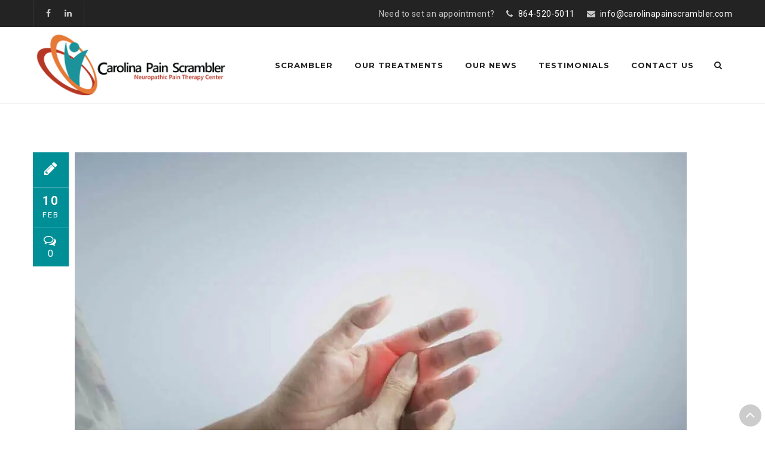

--- FILE ---
content_type: text/html; charset=UTF-8
request_url: https://carolinapainscrambler.com/news/
body_size: 36908
content:
<!DOCTYPE html>
<!--[if IE 7]>
<html class="ie ie7" lang="en-US">
<![endif]-->
<!--[if IE 8]>
<html class="ie ie8" lang="en-US">
<![endif]-->
<!--[if !(IE 7) | !(IE 8)  ]><!-->
<html lang="en-US">
<!--<![endif]-->
<head>
<meta charset="UTF-8">
<meta name="viewport" content="width=device-width, initial-scale=1">
<link rel="profile" href="http://gmpg.org/xfn/11">
<link rel="pingback" href="https://carolinapainscrambler.com/xmlrpc.php">
<title>News &#8211; Carolina Pain Scrambler Center</title>
<meta name='robots' content='max-image-preview:large' />
<link rel='dns-prefetch' href='//secure.gravatar.com' />
<link rel='dns-prefetch' href='//fonts.googleapis.com' />
<link rel='dns-prefetch' href='//v0.wordpress.com' />
<link rel='dns-prefetch' href='//i0.wp.com' />
<link rel='dns-prefetch' href='//c0.wp.com' />
<link rel="alternate" type="application/rss+xml" title="Carolina Pain Scrambler Center &raquo; Feed" href="https://carolinapainscrambler.com/feed/" />
<link rel="alternate" type="application/rss+xml" title="Carolina Pain Scrambler Center &raquo; Comments Feed" href="https://carolinapainscrambler.com/comments/feed/" />
<script type="text/javascript">
window._wpemojiSettings = {"baseUrl":"https:\/\/s.w.org\/images\/core\/emoji\/14.0.0\/72x72\/","ext":".png","svgUrl":"https:\/\/s.w.org\/images\/core\/emoji\/14.0.0\/svg\/","svgExt":".svg","source":{"concatemoji":"https:\/\/carolinapainscrambler.com\/wp-includes\/js\/wp-emoji-release.min.js?ver=6.2.1"}};
/*! This file is auto-generated */
!function(e,a,t){var n,r,o,i=a.createElement("canvas"),p=i.getContext&&i.getContext("2d");function s(e,t){p.clearRect(0,0,i.width,i.height),p.fillText(e,0,0);e=i.toDataURL();return p.clearRect(0,0,i.width,i.height),p.fillText(t,0,0),e===i.toDataURL()}function c(e){var t=a.createElement("script");t.src=e,t.defer=t.type="text/javascript",a.getElementsByTagName("head")[0].appendChild(t)}for(o=Array("flag","emoji"),t.supports={everything:!0,everythingExceptFlag:!0},r=0;r<o.length;r++)t.supports[o[r]]=function(e){if(p&&p.fillText)switch(p.textBaseline="top",p.font="600 32px Arial",e){case"flag":return s("\ud83c\udff3\ufe0f\u200d\u26a7\ufe0f","\ud83c\udff3\ufe0f\u200b\u26a7\ufe0f")?!1:!s("\ud83c\uddfa\ud83c\uddf3","\ud83c\uddfa\u200b\ud83c\uddf3")&&!s("\ud83c\udff4\udb40\udc67\udb40\udc62\udb40\udc65\udb40\udc6e\udb40\udc67\udb40\udc7f","\ud83c\udff4\u200b\udb40\udc67\u200b\udb40\udc62\u200b\udb40\udc65\u200b\udb40\udc6e\u200b\udb40\udc67\u200b\udb40\udc7f");case"emoji":return!s("\ud83e\udef1\ud83c\udffb\u200d\ud83e\udef2\ud83c\udfff","\ud83e\udef1\ud83c\udffb\u200b\ud83e\udef2\ud83c\udfff")}return!1}(o[r]),t.supports.everything=t.supports.everything&&t.supports[o[r]],"flag"!==o[r]&&(t.supports.everythingExceptFlag=t.supports.everythingExceptFlag&&t.supports[o[r]]);t.supports.everythingExceptFlag=t.supports.everythingExceptFlag&&!t.supports.flag,t.DOMReady=!1,t.readyCallback=function(){t.DOMReady=!0},t.supports.everything||(n=function(){t.readyCallback()},a.addEventListener?(a.addEventListener("DOMContentLoaded",n,!1),e.addEventListener("load",n,!1)):(e.attachEvent("onload",n),a.attachEvent("onreadystatechange",function(){"complete"===a.readyState&&t.readyCallback()})),(e=t.source||{}).concatemoji?c(e.concatemoji):e.wpemoji&&e.twemoji&&(c(e.twemoji),c(e.wpemoji)))}(window,document,window._wpemojiSettings);
</script>
<style type="text/css">
img.wp-smiley,
img.emoji {
	display: inline !important;
	border: none !important;
	box-shadow: none !important;
	height: 1em !important;
	width: 1em !important;
	margin: 0 0.07em !important;
	vertical-align: -0.1em !important;
	background: none !important;
	padding: 0 !important;
}
</style>
	<link rel='stylesheet' id='dashicons-css' href='https://c0.wp.com/c/6.2.1/wp-includes/css/dashicons.min.css' type='text/css' media='all' />
<link rel='stylesheet' id='wp-jquery-ui-dialog-css' href='https://c0.wp.com/c/6.2.1/wp-includes/css/jquery-ui-dialog.min.css' type='text/css' media='all' />
<link rel='stylesheet' id='twb-open-sans-css' href='https://fonts.googleapis.com/css?family=Open+Sans%3A300%2C400%2C500%2C600%2C700%2C800&#038;display=swap&#038;ver=6.2.1' type='text/css' media='all' />
<link rel='stylesheet' id='twb-global-css' href='https://carolinapainscrambler.com/wp-content/plugins/form-maker/booster/assets/css/global.css?ver=1.0.0' type='text/css' media='all' />
<link rel='stylesheet' id='wp-block-library-css' href='https://c0.wp.com/c/6.2.1/wp-includes/css/dist/block-library/style.min.css' type='text/css' media='all' />
<style id='wp-block-library-inline-css' type='text/css'>
.has-text-align-justify{text-align:justify;}
</style>
<link rel='stylesheet' id='jetpack-videopress-video-block-view-css' href='https://carolinapainscrambler.com/wp-content/plugins/jetpack/jetpack_vendor/automattic/jetpack-videopress/build/block-editor/blocks/video/view.css?minify=false&#038;ver=317afd605f368082816f' type='text/css' media='all' />
<link rel='stylesheet' id='mediaelement-css' href='https://c0.wp.com/c/6.2.1/wp-includes/js/mediaelement/mediaelementplayer-legacy.min.css' type='text/css' media='all' />
<link rel='stylesheet' id='wp-mediaelement-css' href='https://c0.wp.com/c/6.2.1/wp-includes/js/mediaelement/wp-mediaelement.min.css' type='text/css' media='all' />
<link rel='stylesheet' id='classic-theme-styles-css' href='https://c0.wp.com/c/6.2.1/wp-includes/css/classic-themes.min.css' type='text/css' media='all' />
<style id='global-styles-inline-css' type='text/css'>
body{--wp--preset--color--black: #000000;--wp--preset--color--cyan-bluish-gray: #abb8c3;--wp--preset--color--white: #ffffff;--wp--preset--color--pale-pink: #f78da7;--wp--preset--color--vivid-red: #cf2e2e;--wp--preset--color--luminous-vivid-orange: #ff6900;--wp--preset--color--luminous-vivid-amber: #fcb900;--wp--preset--color--light-green-cyan: #7bdcb5;--wp--preset--color--vivid-green-cyan: #00d084;--wp--preset--color--pale-cyan-blue: #8ed1fc;--wp--preset--color--vivid-cyan-blue: #0693e3;--wp--preset--color--vivid-purple: #9b51e0;--wp--preset--gradient--vivid-cyan-blue-to-vivid-purple: linear-gradient(135deg,rgba(6,147,227,1) 0%,rgb(155,81,224) 100%);--wp--preset--gradient--light-green-cyan-to-vivid-green-cyan: linear-gradient(135deg,rgb(122,220,180) 0%,rgb(0,208,130) 100%);--wp--preset--gradient--luminous-vivid-amber-to-luminous-vivid-orange: linear-gradient(135deg,rgba(252,185,0,1) 0%,rgba(255,105,0,1) 100%);--wp--preset--gradient--luminous-vivid-orange-to-vivid-red: linear-gradient(135deg,rgba(255,105,0,1) 0%,rgb(207,46,46) 100%);--wp--preset--gradient--very-light-gray-to-cyan-bluish-gray: linear-gradient(135deg,rgb(238,238,238) 0%,rgb(169,184,195) 100%);--wp--preset--gradient--cool-to-warm-spectrum: linear-gradient(135deg,rgb(74,234,220) 0%,rgb(151,120,209) 20%,rgb(207,42,186) 40%,rgb(238,44,130) 60%,rgb(251,105,98) 80%,rgb(254,248,76) 100%);--wp--preset--gradient--blush-light-purple: linear-gradient(135deg,rgb(255,206,236) 0%,rgb(152,150,240) 100%);--wp--preset--gradient--blush-bordeaux: linear-gradient(135deg,rgb(254,205,165) 0%,rgb(254,45,45) 50%,rgb(107,0,62) 100%);--wp--preset--gradient--luminous-dusk: linear-gradient(135deg,rgb(255,203,112) 0%,rgb(199,81,192) 50%,rgb(65,88,208) 100%);--wp--preset--gradient--pale-ocean: linear-gradient(135deg,rgb(255,245,203) 0%,rgb(182,227,212) 50%,rgb(51,167,181) 100%);--wp--preset--gradient--electric-grass: linear-gradient(135deg,rgb(202,248,128) 0%,rgb(113,206,126) 100%);--wp--preset--gradient--midnight: linear-gradient(135deg,rgb(2,3,129) 0%,rgb(40,116,252) 100%);--wp--preset--duotone--dark-grayscale: url('#wp-duotone-dark-grayscale');--wp--preset--duotone--grayscale: url('#wp-duotone-grayscale');--wp--preset--duotone--purple-yellow: url('#wp-duotone-purple-yellow');--wp--preset--duotone--blue-red: url('#wp-duotone-blue-red');--wp--preset--duotone--midnight: url('#wp-duotone-midnight');--wp--preset--duotone--magenta-yellow: url('#wp-duotone-magenta-yellow');--wp--preset--duotone--purple-green: url('#wp-duotone-purple-green');--wp--preset--duotone--blue-orange: url('#wp-duotone-blue-orange');--wp--preset--font-size--small: 13px;--wp--preset--font-size--medium: 20px;--wp--preset--font-size--large: 36px;--wp--preset--font-size--x-large: 42px;--wp--preset--spacing--20: 0.44rem;--wp--preset--spacing--30: 0.67rem;--wp--preset--spacing--40: 1rem;--wp--preset--spacing--50: 1.5rem;--wp--preset--spacing--60: 2.25rem;--wp--preset--spacing--70: 3.38rem;--wp--preset--spacing--80: 5.06rem;--wp--preset--shadow--natural: 6px 6px 9px rgba(0, 0, 0, 0.2);--wp--preset--shadow--deep: 12px 12px 50px rgba(0, 0, 0, 0.4);--wp--preset--shadow--sharp: 6px 6px 0px rgba(0, 0, 0, 0.2);--wp--preset--shadow--outlined: 6px 6px 0px -3px rgba(255, 255, 255, 1), 6px 6px rgba(0, 0, 0, 1);--wp--preset--shadow--crisp: 6px 6px 0px rgba(0, 0, 0, 1);}:where(.is-layout-flex){gap: 0.5em;}body .is-layout-flow > .alignleft{float: left;margin-inline-start: 0;margin-inline-end: 2em;}body .is-layout-flow > .alignright{float: right;margin-inline-start: 2em;margin-inline-end: 0;}body .is-layout-flow > .aligncenter{margin-left: auto !important;margin-right: auto !important;}body .is-layout-constrained > .alignleft{float: left;margin-inline-start: 0;margin-inline-end: 2em;}body .is-layout-constrained > .alignright{float: right;margin-inline-start: 2em;margin-inline-end: 0;}body .is-layout-constrained > .aligncenter{margin-left: auto !important;margin-right: auto !important;}body .is-layout-constrained > :where(:not(.alignleft):not(.alignright):not(.alignfull)){max-width: var(--wp--style--global--content-size);margin-left: auto !important;margin-right: auto !important;}body .is-layout-constrained > .alignwide{max-width: var(--wp--style--global--wide-size);}body .is-layout-flex{display: flex;}body .is-layout-flex{flex-wrap: wrap;align-items: center;}body .is-layout-flex > *{margin: 0;}:where(.wp-block-columns.is-layout-flex){gap: 2em;}.has-black-color{color: var(--wp--preset--color--black) !important;}.has-cyan-bluish-gray-color{color: var(--wp--preset--color--cyan-bluish-gray) !important;}.has-white-color{color: var(--wp--preset--color--white) !important;}.has-pale-pink-color{color: var(--wp--preset--color--pale-pink) !important;}.has-vivid-red-color{color: var(--wp--preset--color--vivid-red) !important;}.has-luminous-vivid-orange-color{color: var(--wp--preset--color--luminous-vivid-orange) !important;}.has-luminous-vivid-amber-color{color: var(--wp--preset--color--luminous-vivid-amber) !important;}.has-light-green-cyan-color{color: var(--wp--preset--color--light-green-cyan) !important;}.has-vivid-green-cyan-color{color: var(--wp--preset--color--vivid-green-cyan) !important;}.has-pale-cyan-blue-color{color: var(--wp--preset--color--pale-cyan-blue) !important;}.has-vivid-cyan-blue-color{color: var(--wp--preset--color--vivid-cyan-blue) !important;}.has-vivid-purple-color{color: var(--wp--preset--color--vivid-purple) !important;}.has-black-background-color{background-color: var(--wp--preset--color--black) !important;}.has-cyan-bluish-gray-background-color{background-color: var(--wp--preset--color--cyan-bluish-gray) !important;}.has-white-background-color{background-color: var(--wp--preset--color--white) !important;}.has-pale-pink-background-color{background-color: var(--wp--preset--color--pale-pink) !important;}.has-vivid-red-background-color{background-color: var(--wp--preset--color--vivid-red) !important;}.has-luminous-vivid-orange-background-color{background-color: var(--wp--preset--color--luminous-vivid-orange) !important;}.has-luminous-vivid-amber-background-color{background-color: var(--wp--preset--color--luminous-vivid-amber) !important;}.has-light-green-cyan-background-color{background-color: var(--wp--preset--color--light-green-cyan) !important;}.has-vivid-green-cyan-background-color{background-color: var(--wp--preset--color--vivid-green-cyan) !important;}.has-pale-cyan-blue-background-color{background-color: var(--wp--preset--color--pale-cyan-blue) !important;}.has-vivid-cyan-blue-background-color{background-color: var(--wp--preset--color--vivid-cyan-blue) !important;}.has-vivid-purple-background-color{background-color: var(--wp--preset--color--vivid-purple) !important;}.has-black-border-color{border-color: var(--wp--preset--color--black) !important;}.has-cyan-bluish-gray-border-color{border-color: var(--wp--preset--color--cyan-bluish-gray) !important;}.has-white-border-color{border-color: var(--wp--preset--color--white) !important;}.has-pale-pink-border-color{border-color: var(--wp--preset--color--pale-pink) !important;}.has-vivid-red-border-color{border-color: var(--wp--preset--color--vivid-red) !important;}.has-luminous-vivid-orange-border-color{border-color: var(--wp--preset--color--luminous-vivid-orange) !important;}.has-luminous-vivid-amber-border-color{border-color: var(--wp--preset--color--luminous-vivid-amber) !important;}.has-light-green-cyan-border-color{border-color: var(--wp--preset--color--light-green-cyan) !important;}.has-vivid-green-cyan-border-color{border-color: var(--wp--preset--color--vivid-green-cyan) !important;}.has-pale-cyan-blue-border-color{border-color: var(--wp--preset--color--pale-cyan-blue) !important;}.has-vivid-cyan-blue-border-color{border-color: var(--wp--preset--color--vivid-cyan-blue) !important;}.has-vivid-purple-border-color{border-color: var(--wp--preset--color--vivid-purple) !important;}.has-vivid-cyan-blue-to-vivid-purple-gradient-background{background: var(--wp--preset--gradient--vivid-cyan-blue-to-vivid-purple) !important;}.has-light-green-cyan-to-vivid-green-cyan-gradient-background{background: var(--wp--preset--gradient--light-green-cyan-to-vivid-green-cyan) !important;}.has-luminous-vivid-amber-to-luminous-vivid-orange-gradient-background{background: var(--wp--preset--gradient--luminous-vivid-amber-to-luminous-vivid-orange) !important;}.has-luminous-vivid-orange-to-vivid-red-gradient-background{background: var(--wp--preset--gradient--luminous-vivid-orange-to-vivid-red) !important;}.has-very-light-gray-to-cyan-bluish-gray-gradient-background{background: var(--wp--preset--gradient--very-light-gray-to-cyan-bluish-gray) !important;}.has-cool-to-warm-spectrum-gradient-background{background: var(--wp--preset--gradient--cool-to-warm-spectrum) !important;}.has-blush-light-purple-gradient-background{background: var(--wp--preset--gradient--blush-light-purple) !important;}.has-blush-bordeaux-gradient-background{background: var(--wp--preset--gradient--blush-bordeaux) !important;}.has-luminous-dusk-gradient-background{background: var(--wp--preset--gradient--luminous-dusk) !important;}.has-pale-ocean-gradient-background{background: var(--wp--preset--gradient--pale-ocean) !important;}.has-electric-grass-gradient-background{background: var(--wp--preset--gradient--electric-grass) !important;}.has-midnight-gradient-background{background: var(--wp--preset--gradient--midnight) !important;}.has-small-font-size{font-size: var(--wp--preset--font-size--small) !important;}.has-medium-font-size{font-size: var(--wp--preset--font-size--medium) !important;}.has-large-font-size{font-size: var(--wp--preset--font-size--large) !important;}.has-x-large-font-size{font-size: var(--wp--preset--font-size--x-large) !important;}
.wp-block-navigation a:where(:not(.wp-element-button)){color: inherit;}
:where(.wp-block-columns.is-layout-flex){gap: 2em;}
.wp-block-pullquote{font-size: 1.5em;line-height: 1.6;}
</style>
<link rel='stylesheet' id='slick-style-css' href='https://carolinapainscrambler.com/wp-content/plugins/blog-designer-pack/assets/css/slick.css?ver=3.3' type='text/css' media='all' />
<link rel='stylesheet' id='bdp-public-style-css' href='https://carolinapainscrambler.com/wp-content/plugins/blog-designer-pack/assets/css/bdp-public.css?ver=3.3' type='text/css' media='all' />
<link rel='stylesheet' id='rs-plugin-settings-css' href='https://carolinapainscrambler.com/wp-content/plugins/revslider/public/assets/css/settings.css?ver=5.1.6' type='text/css' media='all' />
<style id='rs-plugin-settings-inline-css' type='text/css'>
#rs-demo-id {}
</style>
<link rel='stylesheet' id='SFSIPLUSmainCss-css' href='https://carolinapainscrambler.com/wp-content/plugins/ultimate-social-media-plus/css/sfsi-style.css?ver=3.5.7' type='text/css' media='all' />
<link rel='stylesheet' id='disable_sfsiplus-css' href='https://carolinapainscrambler.com/wp-content/plugins/ultimate-social-media-plus/css/disable_sfsi.css?ver=6.2.1' type='text/css' media='all' />
<link rel='stylesheet' id='hint-css' href='https://carolinapainscrambler.com/wp-content/themes/arley/assets/hint/hint.min.css?ver=6.2.1' type='text/css' media='all' />
<link rel='stylesheet' id='flexslider-css' href='https://carolinapainscrambler.com/wp-content/plugins/js_composer/assets/lib/bower/flexslider/flexslider.min.css?ver=4.12.1' type='text/css' media='all' />
<link rel='stylesheet' id='font-awesome-css' href='https://carolinapainscrambler.com/wp-content/plugins/js_composer/assets/lib/bower/font-awesome/css/font-awesome.min.css?ver=4.12.1' type='text/css' media='all' />
<link rel='stylesheet' id='tm-social-icon-library-css' href='https://carolinapainscrambler.com/wp-content/themes/arley/assets/tm-social-icons/css/tm-social-icon.css?ver=6.2.1' type='text/css' media='all' />
<link rel='stylesheet' id='nivo-slider-css-css' href='https://carolinapainscrambler.com/wp-content/plugins/js_composer/assets/lib/bower/nivoslider/nivo-slider.min.css?ver=4.12.1' type='text/css' media='all' />
<link rel='stylesheet' id='nivo-slider-theme-css' href='https://carolinapainscrambler.com/wp-content/plugins/js_composer/assets/lib/bower/nivoslider/themes/default/default.min.css?ver=4.12.1' type='text/css' media='all' />
<link rel='stylesheet' id='owl-carousel-css' href='https://carolinapainscrambler.com/wp-content/themes/arley/assets/owl-carousel/assets/owl.carousel.css?ver=6.2.1' type='text/css' media='all' />
<link rel='stylesheet' id='prettyphoto-css' href='https://carolinapainscrambler.com/wp-content/plugins/js_composer/assets/lib/prettyphoto/css/prettyPhoto.min.css?ver=4.12.1' type='text/css' media='all' />
<link rel='stylesheet' id='meks-social-widget-css' href='https://carolinapainscrambler.com/wp-content/plugins/meks-smart-social-widget/css/style.css?ver=1.6' type='text/css' media='all' />
<link rel='stylesheet' id='bootstrap-css' href='https://carolinapainscrambler.com/wp-content/themes/arley/css/bootstrap.min.css?ver=6.2.1' type='text/css' media='all' />
<link rel='stylesheet' id='multi-columns-row-css' href='https://carolinapainscrambler.com/wp-content/themes/arley/css/multi-columns-row.min.css?ver=6.2.1' type='text/css' media='all' />
<link rel='stylesheet' id='bootstrap-theme-css' href='https://carolinapainscrambler.com/wp-content/themes/arley/css/bootstrap-theme.min.css?ver=6.2.1' type='text/css' media='all' />
<link rel='stylesheet' id='js_composer_front-css' href='https://carolinapainscrambler.com/wp-content/plugins/js_composer/assets/css/js_composer.min.css?ver=4.12.1' type='text/css' media='all' />
<link rel='stylesheet' id='arley-main-style-css' href='https://carolinapainscrambler.com/wp-content/themes/arley/css/main.min.css?ver=6.2.1' type='text/css' media='all' />
<link rel='stylesheet' id='arley-dynamic-style-css' href='https://carolinapainscrambler.com/wp-content/themes/arley/css/dynamic-style.min.css?ver=6.2.1' type='text/css' media='all' />
<!--[if lt IE 10]>
<link rel='stylesheet' id='arley-ie-css' href='https://carolinapainscrambler.com/wp-content/themes/arley/css/ie.min.css?ver=6.2.1' type='text/css' media='all' />
<![endif]-->
<link rel='stylesheet' id='arley-responsive-style-css' href='https://carolinapainscrambler.com/wp-content/themes/arley/css/responsive.min.css?ver=6.2.1' type='text/css' media='all' />
<link rel='stylesheet' id='arley-child-main-css' href='https://carolinapainscrambler.com/wp-content/themes/arley-child/style.css?ver=6.2.1' type='text/css' media='all' />
<link rel='stylesheet' id='redux-google-fonts-arley-css' href='https://fonts.googleapis.com/css?family=Roboto%3A400%7CMontserrat%3A700%2C400%7CLato%3A400&#038;ver=1637621017' type='text/css' media='all' />
<link rel='stylesheet' id='jetpack_css-css' href='https://c0.wp.com/p/jetpack/12.1/css/jetpack.css' type='text/css' media='all' />
<script type='text/javascript' src='https://c0.wp.com/c/6.2.1/wp-includes/js/jquery/jquery.min.js' id='jquery-core-js'></script>
<script type='text/javascript' src='https://c0.wp.com/c/6.2.1/wp-includes/js/jquery/jquery-migrate.min.js' id='jquery-migrate-js'></script>
<script type='text/javascript' src='https://carolinapainscrambler.com/wp-content/plugins/form-maker/booster/assets/js/circle-progress.js?ver=1.2.2' id='twb-circle-js'></script>
<script type='text/javascript' id='twb-global-js-extra'>
/* <![CDATA[ */
var twb = {"nonce":"6023a76f9c","ajax_url":"https:\/\/carolinapainscrambler.com\/wp-admin\/admin-ajax.php","plugin_url":"https:\/\/carolinapainscrambler.com\/wp-content\/plugins\/form-maker\/booster","href":"https:\/\/carolinapainscrambler.com\/wp-admin\/admin.php?page=twb_form-maker"};
var twb = {"nonce":"6023a76f9c","ajax_url":"https:\/\/carolinapainscrambler.com\/wp-admin\/admin-ajax.php","plugin_url":"https:\/\/carolinapainscrambler.com\/wp-content\/plugins\/form-maker\/booster","href":"https:\/\/carolinapainscrambler.com\/wp-admin\/admin.php?page=twb_form-maker"};
/* ]]> */
</script>
<script type='text/javascript' src='https://carolinapainscrambler.com/wp-content/plugins/form-maker/booster/assets/js/global.js?ver=1.0.0' id='twb-global-js'></script>
<script type='text/javascript' src='https://carolinapainscrambler.com/wp-content/plugins/revslider/public/assets/js/jquery.themepunch.tools.min.js?ver=5.1.6' id='tp-tools-js'></script>
<script type='text/javascript' src='https://carolinapainscrambler.com/wp-content/plugins/revslider/public/assets/js/jquery.themepunch.revolution.min.js?ver=5.1.6' id='revmin-js'></script>
<link rel="https://api.w.org/" href="https://carolinapainscrambler.com/wp-json/" /><link rel="EditURI" type="application/rsd+xml" title="RSD" href="https://carolinapainscrambler.com/xmlrpc.php?rsd" />
<link rel="wlwmanifest" type="application/wlwmanifest+xml" href="https://carolinapainscrambler.com/wp-includes/wlwmanifest.xml" />
<meta name="generator" content="WordPress 6.2.1" />
	<script>
		window.addEventListener("sfsi_plus_functions_loaded", function() {
			var body = document.getElementsByTagName('body')[0];
			// console.log(body);
			body.classList.add("sfsi_plus_3.53");
		})
		// window.addEventListener('sfsi_plus_functions_loaded',function(e) {
		// 	jQuery("body").addClass("sfsi_plus_3.53")
		// });
		jQuery(document).ready(function(e) {
			jQuery("body").addClass("sfsi_plus_3.53")
		});

		function sfsi_plus_processfurther(ref) {
			var feed_id = '';
			var feedtype = 8;
			var email = jQuery(ref).find('input[name="email"]').val();
			var filter = /^([a-zA-Z0-9_\.\-])+\@(([a-zA-Z0-9\-])+\.)+([a-zA-Z0-9]{2,4})+$/;
			if ((email != "Enter your email") && (filter.test(email))) {
				if (feedtype == "8") {
					var url = "https://api.follow.it/subscription-form/" + feed_id + "/" + feedtype;
					window.open(url, "popupwindow", "scrollbars=yes,width=1080,height=760");
					return true;
				}
			} else {
				alert("Please enter email address");
				jQuery(ref).find('input[name="email"]').focus();
				return false;
			}
		}
	</script>
	<style>
		.sfsi_plus_subscribe_Popinner {
			width: 100% !important;
			height: auto !important;
			border: 1px solid #b5b5b5 !important;
			padding: 18px 0px !important;
			background-color: #ffffff !important;
		}

		.sfsi_plus_subscribe_Popinner form {
			margin: 0 20px !important;
		}

		.sfsi_plus_subscribe_Popinner h5 {
			font-family: Helvetica,Arial,sans-serif !important;

			font-weight: bold !important;
			color: #000000 !important;
			font-size: 16px !important;
			text-align: center !important;
			margin: 0 0 10px !important;
			padding: 0 !important;
		}

		.sfsi_plus_subscription_form_field {
			margin: 5px 0 !important;
			width: 100% !important;
			display: inline-flex;
			display: -webkit-inline-flex;
		}

		.sfsi_plus_subscription_form_field input {
			width: 100% !important;
			padding: 10px 0px !important;
		}

		.sfsi_plus_subscribe_Popinner input[type=email] {
			font-family: Helvetica,Arial,sans-serif !important;

			font-style: normal !important;
			color:  !important;
			font-size: 14px !important;
			text-align: center !important;
		}

		.sfsi_plus_subscribe_Popinner input[type=email]::-webkit-input-placeholder {
			font-family: Helvetica,Arial,sans-serif !important;

			font-style: normal !important;
			color:  !important;
			font-size: 14px !important;
			text-align: center !important;
		}

		.sfsi_plus_subscribe_Popinner input[type=email]:-moz-placeholder {
			/* Firefox 18- */
			font-family: Helvetica,Arial,sans-serif !important;

			font-style: normal !important;
			color:  !important;
			font-size: 14px !important;
			text-align: center !important;
		}

		.sfsi_plus_subscribe_Popinner input[type=email]::-moz-placeholder {
			/* Firefox 19+ */
			font-family: Helvetica,Arial,sans-serif !important;

			font-style: normal !important;
			color:  !important;
			font-size: 14px !important;
			text-align: center !important;
		}

		.sfsi_plus_subscribe_Popinner input[type=email]:-ms-input-placeholder {
			font-family: Helvetica,Arial,sans-serif !important;

			font-style: normal !important;
			color:  !important;
			font-size: 14px !important;
			text-align: center !important;
		}

		.sfsi_plus_subscribe_Popinner input[type=submit] {
			font-family: Helvetica,Arial,sans-serif !important;

			font-weight: bold !important;
			color: #000000 !important;
			font-size: 16px !important;
			text-align: center !important;
			background-color: #dedede !important;
		}
	</style>
	 <meta name="viewport" content="width=device-width, initial-scale=1"><meta property="og:image:secure_url" content="https://carolinapainscrambler.com/wp-content/uploads/2020/10/How-to-Relieve-Nerve-Pain-i-1024x6741-1.jpg" data-id="sfsi-plus"/><meta property="twitter:card" content="summary_large_image" data-id="sfsi"><meta property="twitter:image" content="https://carolinapainscrambler.com/wp-content/uploads/2020/10/How-to-Relieve-Nerve-Pain-i-1024x6741-1.jpg" data-id="sfsi"><meta property="og:image:type" content="image/jpeg" data-id="sfsi-plus"/><meta property="og:image:width" content="1024" data-id="sfsi-plus"/><meta property="og:image:height" content="674" data-id="sfsi-plus"/><meta property="og:description" content="Pain… Discomfort… Numbness… Tingling…

If you live with diabetic peripheral neuropathy, you know these symptoms all too well. The continual discomfort you feel in your hands and feet can greatly affect your overall mood, your sleep, and even your quality of life.

Of course there are prescription medications which can help these symptoms, but most research states that these medications only ease the pain by about 30% to 50%. Not to mention they can be expensive, depending on your income and insurance options.

We want to help you learn how to better manage your neuropathy, get real relief now, and even prevent further damage to your nerves in the future. Let’s look at a few options for managing Diabetic Peripheral Neuropathy.
Keep Your Blood Sugar Under Control
If you don't manage your diabetes and your blood glucose levels remain too high, you will begin to experience an increase in nerve damage over time. Since the nerve endings are also connected to your brain and spine, this nerve damage will then cause diabetic neuropathy.

Healthy blood sugar levels have been shown to slow the process and ease the pain of diabetic neuropathy. By keeping your blood sugar in the healthy range (a hemoglobin A1C reading of 7% or lower), you'll greatly reduce your risk of nerve damage.
Maintain a Healthy Diet
So how can you keep your blood sugar in a good range? Be sure to consult your doctor. Your doctor will help you with a plan to get your levels down into the healthy place by utilizing behaviors like:

 	Eating a diet high in fruits, vegetables, low-fat dairy, and whole grains. One that consists of a moderate amount of fish, poultry, nuts, and beans, with little red meat.
 	Maintaining a healthy body weight range.
 	Managing your stress level.
 	Exercising for at least 30 minutes 5 days a week.
 	Taking your blood sugar medication as recommended.

Utilize Pain Scrambler Therapy
If you currently experience peripheral neuropathy caused by diabetes, there are options for decreasing your pain! Calmare Therapy, also known as Scrambler Therapy, is a non-narcotic, non-invasive procedure for the treatment of chronic pain.

This therapy can reduce your pain and need for narcotic pain medication typically by about 80%, while in many cases patients experience complete pain relief.

Pain Scrambler Therapy has been proven as a successful treatment for patients with severe chronic neuropathic pain caused by underlying medical conditions such as diabetes.
How We can Help
At Carolina Pain Scrambler, we treat neuropathic pain and diabetic peripheral neuropathy with the Calmare Pain Scrambler device. This non-invasive technology transmits a “non-pain” signal though disposable electrodes on the surface of the skin. These electrodes deliver the “non-pain” signal to the surface nerve receptors and replace the pain impulse. This scrambles the chronic pain transmission signal so the nerve doesn’t transmit the pain signal but instead transmits the “non-pain” signal. Over time, the nerve forms a new “non-pain” signal pathway that becomes dominant.

If you have any questions about our services, we would be happy to answer them any time! Please give us a call at 864-520-5011." data-id="sfsi-plus"/><meta property="og:url" content="https://carolinapainscrambler.com/2022/02/10/how-to-treat-the-pain-from-diabetic-peripheral-neuropathy/" data-id="sfsi-plus"/><meta property="og:title" content="How to Treat the Pain from Diabetic Peripheral Neuropathy" data-id="sfsi-plus"/><link rel="icon" type="image/png" sizes="16x16" href="https://carolinapainscrambler.com/wp-content/uploads/2018/10/favicon-16x16.png">
<link rel="icon" type="image/png" sizes="32x32" href="https://carolinapainscrambler.com/wp-content/uploads/2018/10/favicon-32x32.png">
<link rel="icon" type="image/png" sizes="192x192" href="https://carolinapainscrambler.com/wp-content/uploads/2018/10/android-chrome-512x512.png">
<meta name="apple-mobile-web-app-title" content="Carolina Pain Scrambler Center">
<meta name="application-name" content="Carolina Pain Scrambler Center">
<meta name="msapplication-TileColor" content="#ffffff">
	
	<script type="text/javascript">
		var tm_breakpoint = 1200;
	</script>
	
	<style type="text/css">
.tm-header-overlay .thememount-titlebar-wrapper .thememount-titlebar-inner-wrapper{	
	padding-top: 168px;
}
.thememount-header-style-3.tm-header-overlay .thememount-titlebar-wrapper .thememount-titlebar-inner-wrapper{
	padding-top: 223px;
}
</style>
		
		<script type="text/javascript">	var ajaxurl = 'https://carolinapainscrambler.com/wp-admin/admin-ajax.php';</script>
	<script type="text/javascript"> var kwayy_skincolor = "008f97"; </script><style type="text/css">.recentcomments a{display:inline !important;padding:0 !important;margin:0 !important;}</style><meta name="generator" content="Powered by Visual Composer - drag and drop page builder for WordPress."/>
<!--[if lte IE 9]><link rel="stylesheet" type="text/css" href="https://carolinapainscrambler.com/wp-content/plugins/js_composer/assets/css/vc_lte_ie9.min.css" media="screen"><![endif]--><!--[if IE  8]><link rel="stylesheet" type="text/css" href="https://carolinapainscrambler.com/wp-content/plugins/js_composer/assets/css/vc-ie8.min.css" media="screen"><![endif]--><meta name="generator" content="Powered by Slider Revolution 5.1.6 - responsive, Mobile-Friendly Slider Plugin for WordPress with comfortable drag and drop interface." />

<!-- Jetpack Open Graph Tags -->
<meta property="og:type" content="website" />
<meta property="og:title" content="Carolina Pain Scrambler Center" />
<meta property="og:description" content="Neuropathic Pain Therapy Center" />
<meta property="og:url" content="https://carolinapainscrambler.com/news/" />
<meta property="og:site_name" content="Carolina Pain Scrambler Center" />
<meta property="og:image" content="https://s0.wp.com/i/blank.jpg" />
<meta property="og:image:alt" content="" />
<meta property="og:locale" content="en_US" />

<!-- End Jetpack Open Graph Tags -->
<style type="text/css" title="dynamic-css" class="options-output">body #main{background-color:#ffffff;}body{font-family:Roboto;line-height:23px;letter-spacing:0.4px;font-weight:400;font-style:normal;color:#000000;font-size:14px;}a{color:#189b97;}a:hover{color:#f6653c;}h1{font-family:Montserrat;line-height:36px;letter-spacing:0px;font-weight:700;font-style:normal;color:#0c0c0c;font-size:35px;}h2{font-family:Montserrat;line-height:30px;font-weight:400;font-style:normal;color:#0c0c0c;font-size:25px;}h3{font-family:Montserrat;line-height:23px;font-weight:400;font-style:normal;color:#ffffff;font-size:20px;}h4{font-family:Montserrat;line-height:20px;font-weight:400;font-style:normal;color:#0c0c0c;font-size:18px;}h5{font-family:Montserrat;line-height:18px;font-weight:400;font-style:normal;color:#0c0c0c;font-size:16px;}h6{font-family:Montserrat;line-height:16px;letter-spacing:1px;font-weight:400;font-style:normal;color:#0c0c0c;font-size:14px;}.tm-element-heading-wrapper h2{font-family:Montserrat;line-height:28px;letter-spacing:1px;font-weight:400;font-style:normal;color:#0c0c0c;font-size:25px;}.tm-element-heading-wrapper h4{font-family:Roboto;line-height:25px;font-weight:400;font-style:normal;color:#818181;font-size:15px;}body .widget .widget-title, body .widget .widgettitle, #navbar #site-navigation .mega-menu-wrap .mega-menu.mega-menu-horizontal .mega-sub-menu > li.mega-menu-item > h4.mega-block-title, .portfolio-description h2, .thememount-portfolio-details h2, .thememount-portfolio-related h2{font-family:Montserrat;text-transform:uppercase;line-height:20px;font-weight:400;font-style:normal;color:#0c0c0c;font-size:18px;}.woocommerce button.button, .woocommerce-page button.button, input, .vc_btn, .vc_btn3, .woocommerce-page a.button, .button, .wpb_button, button, .woocommerce input.button, .woocommerce-page input.button, .tp-button.big, .woocommerce #content input.button, .woocommerce #respond input#submit, .woocommerce a.button, .woocommerce button.button, .woocommerce input.button, .woocommerce-page #content input.button, .woocommerce-page #respond input#submit, .woocommerce-page a.button, .woocommerce-page button.button, .woocommerce-page input.button, .thememount-post-readmore a{font-family:Montserrat;text-transform:uppercase;letter-spacing:1px;font-weight:400;font-style:normal;}.wpb_tabs_nav a.ui-tabs-anchor, body .wpb_accordion .wpb_accordion_wrapper .wpb_accordion_header a, .vc_progress_bar .vc_label, .vc_tta.vc_general .vc_tta-tab > a, .vc_toggle_title > h4{font-family:Montserrat;font-weight:400;font-style:normal;}div.tm-titlebar-wrapper{background-repeat:no-repeat;background-size:cover;background-position:center center;background-image:url('https://carolinapainscrambler.com/wp-content/uploads/2019/06/Pain-Relief-Pain-Therapy-South-Carolina.jpg');}.tm-titlebar-main h1.entry-title{font-family:Montserrat;text-transform:uppercase;line-height:40px;letter-spacing:1px;font-weight:700;font-style:normal;font-size:30px;}.tm-titlebar-main h3.tm-subtitle{font-family:Lato;text-transform:uppercase;line-height:30px;font-weight:400;font-style:normal;font-size:24px;}.tm-titlebar-wrapper .breadcrumb-wrapper, .breadcrumb-wrapper a{font-family:Roboto;text-transform:capitalize;line-height:14px;letter-spacing:2px;font-weight:400;font-style:normal;font-size:14px;}body.thememount-header-style-3 .is-sticky #navbar{background-color:#ffffff;}#navbar #site-navigation div.nav-menu > ul > li > a, #navbar #site-navigation .mega-menu-wrap .mega-menu.mega-menu-horizontal > li.mega-menu-item > a{font-family:Montserrat;text-transform:uppercase;line-height:35px;letter-spacing:1px;font-weight:700;font-style:normal;color:#222222;font-size:13px;}ul.nav-menu li ul li a, div.nav-menu > ul li ul li a, #navbar #site-navigation .mega-menu-wrap .mega-menu.mega-menu-horizontal .mega-sub-menu a, #navbar #site-navigation .mega-menu-wrap .mega-menu.mega-menu-horizontal .mega-sub-menu a:hover, #navbar #site-navigation .mega-menu-wrap .mega-menu.mega-menu-horizontal .mega-sub-menu a:focus, #navbar #site-navigation .mega-menu-wrap .mega-menu.mega-menu-horizontal .mega-sub-menu a.mega-menu-link, #navbar #site-navigation .mega-menu-wrap .mega-menu.mega-menu-horizontal .mega-sub-menu a.mega-menu-link:hover, #navbar #site-navigation .mega-menu-wrap .mega-menu.mega-menu-horizontal .mega-sub-menu a.mega-menu-link:focus, #navbar #site-navigation .mega-menu-wrap .mega-menu.mega-menu-horizontal .mega-sub-menu > li.mega-menu-item-type-widget{font-family:Roboto;text-transform:uppercase;line-height:20px;letter-spacing:1px;font-weight:400;font-style:normal;color:#333333;font-size:12px;}ul.nav-menu li ul, div.nav-menu > ul .children, #navbar #site-navigation .mega-menu-wrap .mega-menu.mega-menu-horizontal .mega-sub-menu, #navbar #site-navigation .mega-menu-wrap .mega-menu.mega-menu-horizontal .mega-sub-menu a:hover, 
#navbar #site-navigation .mega-menu-wrap .mega-menu.mega-menu-horizontal .mega-sub-menu li:hover > a, #navbar #site-navigation .mega-menu-wrap .mega-menu.mega-menu-horizontal .mega-sub-menu a, #navbar #site-navigation .mega-menu-wrap .mega-menu.mega-menu-horizontal .mega-sub-menu a.mega-menu-link:hover, 
#navbar #site-navigation .mega-menu-wrap .mega-menu.mega-menu-horizontal .mega-sub-menu li:hover > a.mega-menu-link, #navbar #site-navigation .mega-menu-wrap .mega-menu.mega-menu-horizontal .mega-sub-menu a.mega-menu-link{background-color:#ffffff;}#navbar #site-navigation .mega-menu-wrap .mega-menu.mega-menu-horizontal .mega-sub-menu > li.mega-menu-item > h4.mega-block-title{font-family:Montserrat;line-height:20px;letter-spacing:1px;font-weight:400;font-style:normal;color:#222222;font-size:18px;}#page footer.site-footer > div.footer{background-repeat:no-repeat;background-size:cover;background-position:center top;}#page footer.site-footer > div.footer > div.footer-inner{background-color:#181818;}</style><noscript><style type="text/css"> .wpb_animate_when_almost_visible { opacity: 1; }</style></noscript><style type="text/css">/** Mega Menu CSS: fs **/</style>

<!--[if lt IE 9]>
	<script src="https://carolinapainscrambler.com/wp-content/themes/arley/js/html5.js"></script>
<![endif]-->

</head>

<body class="blog sfsi_plus_actvite_theme_flat thememount-responsive-on thememount-wide thememount-header-style-1 thememount-page-full-width thememount-maxmegamenu-active wpb-js-composer js-comp-ver-4.12.1 vc_responsive">
	<div class="main-holder animsition">
<div id="page" class="hfeed site">
<header id="masthead" class="site-header">
<div>
			<div class="thememount-topbar thememount-topbar-textcolor-white thememount-topbar-bgcolor-darkgrey">
				<div class="container">
					<div class="row">
						<div class="table-row"><div class="thememount-tb-left-content thememount-flexible-width-left"><div class="thememount-social-links-wrapper"><ul class="social-icons"><li class="facebook"><a target="_blank" href="https://www.facebook.com/Carolina-Pain-Scrambler-Center-282617012386031/" class="hint--bottom" data-hint="Facebook"><i class="tm-social-icon-facebook"></i></a></li><li class="linkedin"><a target="_blank" href="https://www.linkedin.com/company/carolina-pain-scrambler/" class="hint--bottom" data-hint="LinkedIn"><i class="tm-social-icon-linkedin"></i></a></li></ul></div></div><div class="thememount-tb-right-content thememount-flexible-width-right"><ul class="top-contact"><li>Need to set an appointment? </li><li><i class="fa fa-phone"></i><a href="tel:18645205011">864-520-5011</a></li><li><i class="fa fa-envelope"></i><a href="mailto:info@carolinapainscrambler.com">info@carolinapainscrambler.com</a></li></ul></div></div> <!-- .table-row -->
					</div>
				</div>
			</div></div>  <div class="headerblock tm-mmenu-active-color-skin tm-dmenu-active-color-skin tm-dmenu-sep-grey tm-dmenu-v-sep-grey">
    
    
    <div id="stickable-header" class="header-inner masthead-header-stickyOnScroll ">
      <div class="container">
        <div class="headercontent row clearfix">
        <div class="headerlogo thememount-logotype-image tm-stickylogo-yes"> <span class="site-title"> <a class="home-link" href="https://carolinapainscrambler.com/" title="Carolina Pain Scrambler Center" rel="home">
                        <img class="thememount-logo-img standardlogo" src="https://carolinapainscrambler.com/wp-content/uploads/2019/06/carolina-pain-scrambler-logo-pain-management.png" alt="Carolina Pain Scrambler Center" width="343" height="117">
                        <img class="thememount-logo-img stickylogo" src="https://carolinapainscrambler.com/wp-content/uploads/2019/06/carolina-pain-scrambler-logo-pain-management.png" alt="Carolina Pain Scrambler Center" width="343" height="117">
                                    </a> </span>
            <h2 class="site-description">
              Neuropathic Pain Therapy Center            </h2>
        </div>
        	
          
                    <div id="navbar" class="k_searchbutton">
            <nav id="site-navigation" class="navigation main-navigation" data-sticky-height="89">
              <div class="header-controls">
              
                                 
					              
              
              
					                    <div class="search_box"> <a href="#"><i class="fa fa-search"></i></a> </div>
                                     
                
                

              </div>
              <h3 class="menu-toggle">
                <span>Toggle menu</span><i class="fa fa-bars"></i>              </h3>
              <a class="screen-reader-text skip-link" href="#content" title="Skip to content">
              Skip to content              </a>
              <div class="nav-menu"><ul id="menu-main-menu" class="nav-menu"><li id="menu-item-148" class="menu-item menu-item-type-post_type menu-item-object-page menu-item-148"><a href="https://carolinapainscrambler.com/scrambler/">Scrambler</a></li>
<li id="menu-item-42" class="menu-item menu-item-type-post_type menu-item-object-page menu-item-42"><a href="https://carolinapainscrambler.com/our-treatments/">Our Treatments</a></li>
<li id="menu-item-242" class="menu-item menu-item-type-post_type menu-item-object-page menu-item-242"><a href="https://carolinapainscrambler.com/our-news/">Our News</a></li>
<li id="menu-item-373" class="menu-item menu-item-type-post_type menu-item-object-page menu-item-373"><a href="https://carolinapainscrambler.com/testimonials/">Testimonials</a></li>
<li id="menu-item-40" class="menu-item menu-item-type-post_type menu-item-object-page menu-item-40"><a href="https://carolinapainscrambler.com/contact-us/">Contact Us</a></li>
</ul></div>            </nav>
            <!-- #site-navigation --> 
            
            <script type="text/javascript">
				/* Core JS code not depended on jQuery. We want to execute it fast before jQuery init. */
				if (document.getElementById("mega-menu-wrap-primary")) {
					var menu_toggle = document.getElementsByClassName('menu-toggle');
					menu_toggle[0].style.display = "none";
				}
			</script> 
          </div>
                    <!-- #navbar --> 
        </div>
        <!-- .row --> 
      </div>
      <!-- search form -->
      <div class="k_flying_searchform_wrapper">
        <form method="get" id="flying_searchform" action="https://carolinapainscrambler.com" >
          <div class="w-search-form-h">
            <div class="w-search-form-row">
              <div class="w-search-input">
                <input type="text" class="field searchform-s" name="s" id="searchval" placeholder="WRITE SEARCH WORD..." value="">
              </div>
            </div>
          </div>
        </form>
      </div>
      <!-- search form --> 
    </div>
  </div>
    </header>
<!-- #masthead -->

<div id="main" class="site-main">
<div id="main-inner" class="site-main-inner">
<div class="container">
<div class="row">		
		


	<div id="primary" class="content-area col-md-12 col-lg-12 col-sm-12 col-xs-12">
		<div id="content" class="site-content" role="main">
		
										
<article id="post-1721" class="post-1721 post type-post status-publish format-standard has-post-thumbnail hentry category-diabetic-peripheral-neuropathy category-nerve-pain category-neuropathy category-peripheral-neuropthy tag-calmare-pain-scrambler tag-calmare-scrambler-therapy tag-calmare-therapy tag-carolina-pain-scrambler tag-chronic-pain tag-diabetic-neuropathy tag-diabetic-peripheral-neuropathy tag-greenville tag-neuropathic-pain tag-neuropathic-pain-management tag-neuropathy tag-scrambler-therapy tag-scrambler-treatment tag-south-carolina tag-wellness tag-yeathatgreenville">
	<div class="thememount-post-wrapper">
        <div class="thememount-post-left">
            
	
			<div class="thememount-post-date-wrapper">
				<div class="thememount-entry-date-wrapper">
					<div class="thememount-entry-icon">
						<div class="thememount-post-icon-wrapper">
							<i class="fa fa-pencil"></i>
							<span class="tm-hide">Regular Post</span>
						</div>
					</div>
				</div>
			</div>
			<div class="thememount-entry-date">
				<time class="entry-date dateinfo" datetime="2022-02-10T12:34:49-04:00">
					<span class="date"> 10 </span>
					Feb
				</time>
			</div>
			
			<div class="thememount-commenbox">
				<span class="comments"><i class="fa fa-comments-o"></i> 0</span>
			</div>        </div><!-- .thememount-post-left -->
    
		<div class="thememount-blog-media entry-thumbnail"><img width="1024" height="674" src="https://i0.wp.com/carolinapainscrambler.com/wp-content/uploads/2020/10/How-to-Relieve-Nerve-Pain-i-1024x6741-1.jpg?fit=1024%2C674&amp;ssl=1" class="attachment-full size-full wp-post-image" alt="" decoding="async" srcset="https://i0.wp.com/carolinapainscrambler.com/wp-content/uploads/2020/10/How-to-Relieve-Nerve-Pain-i-1024x6741-1.jpg?w=1024&amp;ssl=1 1024w, https://i0.wp.com/carolinapainscrambler.com/wp-content/uploads/2020/10/How-to-Relieve-Nerve-Pain-i-1024x6741-1.jpg?resize=300%2C197&amp;ssl=1 300w, https://i0.wp.com/carolinapainscrambler.com/wp-content/uploads/2020/10/How-to-Relieve-Nerve-Pain-i-1024x6741-1.jpg?resize=768%2C506&amp;ssl=1 768w" sizes="(max-width: 1024px) 100vw, 1024px" data-id="1325" /></div>		<div class="postcontent">

			      			
			<header class="entry-header">
															<h2 class="entry-title">
													<a href="https://carolinapainscrambler.com/2022/02/10/how-to-treat-the-pain-from-diabetic-peripheral-neuropathy/" rel="bookmark">How to Treat the Pain from Diabetic Peripheral Neuropathy</a>
												</h2><!-- .entry-title -->
						<div class="thememount-meta-details"><div class="thememount-post-user"><i class="tm-social-icon-user-1"></i> <span class="author vcard"><a class="url fn n" href="https://carolinapainscrambler.com/author/carolina-pain-scrambler/" title="View all posts by Carolina Pain Scrambler" rel="author">Carolina Pain Scrambler</a></span></div><span class="categories-links"><i class="tm-social-icon-folder"></i> <a href="https://carolinapainscrambler.com/category/diabetic-peripheral-neuropathy/" rel="category tag">Diabetic Peripheral Neuropathy</a>, <a href="https://carolinapainscrambler.com/category/nerve-pain/" rel="category tag">Nerve Pain</a>, <a href="https://carolinapainscrambler.com/category/neuropathy/" rel="category tag">Neuropathy</a>, <a href="https://carolinapainscrambler.com/category/peripheral-neuropthy/" rel="category tag">Peripheral Neuropathy</a></span><span class="tag-links"><i class="tm-social-icon-tag-1"></i> <a href="https://carolinapainscrambler.com/tag/calmare-pain-scrambler/" rel="tag">Calmare Pain Scrambler</a>, <a href="https://carolinapainscrambler.com/tag/calmare-scrambler-therapy/" rel="tag">Calmare Scrambler Therapy</a>, <a href="https://carolinapainscrambler.com/tag/calmare-therapy/" rel="tag">Calmare Therapy</a>, <a href="https://carolinapainscrambler.com/tag/carolina-pain-scrambler/" rel="tag">Carolina Pain Scrambler</a>, <a href="https://carolinapainscrambler.com/tag/chronic-pain/" rel="tag">Chronic Pain</a>, <a href="https://carolinapainscrambler.com/tag/diabetic-neuropathy/" rel="tag">Diabetic Neuropathy</a>, <a href="https://carolinapainscrambler.com/tag/diabetic-peripheral-neuropathy/" rel="tag">Diabetic Peripheral Neuropathy</a>, <a href="https://carolinapainscrambler.com/tag/greenville/" rel="tag">Greenville</a>, <a href="https://carolinapainscrambler.com/tag/neuropathic-pain/" rel="tag">Neuropathic Pain</a>, <a href="https://carolinapainscrambler.com/tag/neuropathic-pain-management/" rel="tag">Neuropathic Pain Management</a>, <a href="https://carolinapainscrambler.com/tag/neuropathy/" rel="tag">Neuropathy</a>, <a href="https://carolinapainscrambler.com/tag/scrambler-therapy/" rel="tag">Scrambler Therapy</a>, <a href="https://carolinapainscrambler.com/tag/scrambler-treatment/" rel="tag">Scrambler Treatment</a>, <a href="https://carolinapainscrambler.com/tag/south-carolina/" rel="tag">South Carolina</a>, <a href="https://carolinapainscrambler.com/tag/wellness/" rel="tag">Wellness</a>, <a href="https://carolinapainscrambler.com/tag/yeathatgreenville/" rel="tag">YeahTHATGreenville</a></span></div>												</header><!-- .entry-header -->
      
	  
						
				<div class="entry-content">
						
								
				<p>Pain… Discomfort… Numbness… Tingling…</p>
<p>If you live with diabetic peripheral neuropathy, you know these symptoms all too well. The continual discomfort you feel in your hands and feet can greatly affect your overall mood, your sleep, and even your quality of life.</p>
<p>Of course there are prescription medications which can help these symptoms, but most research states that these medications only ease the pain by about 30% to 50%. Not to mention they can be expensive, depending on your income and insurance options.</p>
<p>We want to help you learn how to better manage your neuropathy, get real relief now, and even prevent further damage to your nerves in the future. Let’s look at a few options for managing Diabetic Peripheral Neuropathy.</p>
<h2>Keep Your Blood Sugar Under Control</h2>
<p>If you don&#8217;t manage your diabetes and your blood glucose levels remain too high, you will begin to experience an increase in nerve damage over time. Since the nerve endings are also connected to your brain and spine, this nerve damage will then cause diabetic neuropathy.</p>
<p>Healthy blood sugar levels have been shown to slow the process and ease the pain of diabetic neuropathy. By keeping your blood sugar in the healthy range (a hemoglobin A1C reading of 7% or lower), you&#8217;ll greatly reduce your risk of nerve damage.</p>
<h2>Maintain a Healthy Diet</h2>
<p>So how can you keep your blood sugar in a good range? Be sure to consult your doctor. Your doctor will help you with a plan to get your levels down into the healthy place by utilizing behaviors like:</p>
<ul>
<li>Eating a diet high in fruits, vegetables, low-fat dairy, and whole grains. One that consists of a moderate amount of fish, poultry, nuts, and beans, with little red meat.</li>
<li>Maintaining a healthy body weight range.</li>
<li>Managing your stress level.</li>
<li>Exercising for at least 30 minutes 5 days a week.</li>
<li>Taking your blood sugar medication as recommended.</li>
</ul>
<h2>Utilize Pain Scrambler Therapy</h2>
<p>If you currently experience peripheral neuropathy caused by diabetes, there are options for decreasing your pain! Calmare Therapy, also known as Scrambler Therapy, is a non-narcotic, non-invasive procedure for the treatment of chronic pain.</p>
<p>This therapy can reduce your pain and need for narcotic pain medication typically by about 80%, while in many cases patients experience complete pain relief.</p>
<p>Pain Scrambler Therapy has been proven as a successful treatment for patients with severe chronic neuropathic pain caused by underlying medical conditions such as diabetes.</p>
<h2>How We can Help</h2>
<p>At Carolina Pain Scrambler, we treat neuropathic pain and diabetic peripheral neuropathy with the Calmare Pain Scrambler device. This non-invasive technology transmits a “non-pain” signal though disposable electrodes on the surface of the skin. These electrodes deliver the “non-pain” signal to the surface nerve receptors and replace the pain impulse. This scrambles the chronic pain transmission signal so the nerve doesn’t transmit the pain signal but instead transmits the “non-pain” signal. Over time, the nerve forms a new “non-pain” signal pathway that becomes dominant.</p>
<p>If you have any questions about our services, we would be happy to answer them any time! Please give us a call at 864-520-5011.</p>
										
		
								</div><!-- .entry-content -->
	  
				
					</div><!-- .postcontent -->
	</div><!-- .thememount-post-wrapper -->
	<div class="clearfix"></div>
</article><!-- #post-1721 --> 
							
<article id="post-1718" class="post-1718 post type-post status-publish format-standard has-post-thumbnail hentry category-calmare-pain-scrambler category-carolina-pain-scrambler category-pain-relief tag-alternative-pain-management tag-alternative-pain-therapy tag-calmare-pain-scrambler tag-calmare-scrambler-therapy tag-calmare-therapy tag-cancer-pain tag-carolina-pain-scrambler tag-chronic-pain tag-chronic-pain-management tag-diabetic-neuropathy tag-greenville tag-neuropathic-pain tag-pain-relief tag-pain-treatment tag-prescription-pain-medicine tag-scrambler-therapy tag-south-carolina tag-yeathatgreenville">
	<div class="thememount-post-wrapper">
        <div class="thememount-post-left">
            
	
			<div class="thememount-post-date-wrapper">
				<div class="thememount-entry-date-wrapper">
					<div class="thememount-entry-icon">
						<div class="thememount-post-icon-wrapper">
							<i class="fa fa-pencil"></i>
							<span class="tm-hide">Regular Post</span>
						</div>
					</div>
				</div>
			</div>
			<div class="thememount-entry-date">
				<time class="entry-date dateinfo" datetime="2022-01-19T12:45:54-04:00">
					<span class="date"> 19 </span>
					Jan
				</time>
			</div>
			
			<div class="thememount-commenbox">
				<span class="comments"><i class="fa fa-comments-o"></i> 0</span>
			</div>        </div><!-- .thememount-post-left -->
    
		<div class="thememount-blog-media entry-thumbnail"><img width="493" height="335" src="https://i0.wp.com/carolinapainscrambler.com/wp-content/uploads/2019/07/slide-8.jpg?fit=493%2C335&amp;ssl=1" class="attachment-full size-full wp-post-image" alt="Peripheral Neuropathy, Diabetic Neuropathy Treatment, Pain Therapy, Peripheral, Nerve Pain Relief, Carolina Pain Scrambler Center, Greenville South Carolina, Diabetic Peripheral Neuropathy" decoding="async" loading="lazy" srcset="https://i0.wp.com/carolinapainscrambler.com/wp-content/uploads/2019/07/slide-8.jpg?w=493&amp;ssl=1 493w, https://i0.wp.com/carolinapainscrambler.com/wp-content/uploads/2019/07/slide-8.jpg?resize=300%2C204&amp;ssl=1 300w" sizes="(max-width: 493px) 100vw, 493px" data-id="616" /></div>		<div class="postcontent">

			      			
			<header class="entry-header">
															<h2 class="entry-title">
													<a href="https://carolinapainscrambler.com/2022/01/19/pain-scrambler-therapy-as-an-alternative-to-prescription-medication/" rel="bookmark">Pain Scrambler Therapy As An Alternative to Prescription Medication</a>
												</h2><!-- .entry-title -->
						<div class="thememount-meta-details"><div class="thememount-post-user"><i class="tm-social-icon-user-1"></i> <span class="author vcard"><a class="url fn n" href="https://carolinapainscrambler.com/author/ataylor30/" title="View all posts by Amy Taylor" rel="author">Amy Taylor</a></span></div><span class="categories-links"><i class="tm-social-icon-folder"></i> <a href="https://carolinapainscrambler.com/category/calmare-pain-scrambler/" rel="category tag">Calmare Pain Scrambler</a>, <a href="https://carolinapainscrambler.com/category/carolina-pain-scrambler/" rel="category tag">Carolina Pain Scrambler</a>, <a href="https://carolinapainscrambler.com/category/pain-relief/" rel="category tag">Pain Relief</a></span><span class="tag-links"><i class="tm-social-icon-tag-1"></i> <a href="https://carolinapainscrambler.com/tag/alternative-pain-management/" rel="tag">Alternative Pain Management</a>, <a href="https://carolinapainscrambler.com/tag/alternative-pain-therapy/" rel="tag">Alternative Pain Therapy</a>, <a href="https://carolinapainscrambler.com/tag/calmare-pain-scrambler/" rel="tag">Calmare Pain Scrambler</a>, <a href="https://carolinapainscrambler.com/tag/calmare-scrambler-therapy/" rel="tag">Calmare Scrambler Therapy</a>, <a href="https://carolinapainscrambler.com/tag/calmare-therapy/" rel="tag">Calmare Therapy</a>, <a href="https://carolinapainscrambler.com/tag/cancer-pain/" rel="tag">Cancer Pain</a>, <a href="https://carolinapainscrambler.com/tag/carolina-pain-scrambler/" rel="tag">Carolina Pain Scrambler</a>, <a href="https://carolinapainscrambler.com/tag/chronic-pain/" rel="tag">Chronic Pain</a>, <a href="https://carolinapainscrambler.com/tag/chronic-pain-management/" rel="tag">Chronic Pain Management</a>, <a href="https://carolinapainscrambler.com/tag/diabetic-neuropathy/" rel="tag">Diabetic Neuropathy</a>, <a href="https://carolinapainscrambler.com/tag/greenville/" rel="tag">Greenville</a>, <a href="https://carolinapainscrambler.com/tag/neuropathic-pain/" rel="tag">Neuropathic Pain</a>, <a href="https://carolinapainscrambler.com/tag/pain-relief/" rel="tag">Pain Relief</a>, <a href="https://carolinapainscrambler.com/tag/pain-treatment/" rel="tag">Pain Treatment</a>, <a href="https://carolinapainscrambler.com/tag/prescription-pain-medicine/" rel="tag">prescription pain medicine</a>, <a href="https://carolinapainscrambler.com/tag/scrambler-therapy/" rel="tag">Scrambler Therapy</a>, <a href="https://carolinapainscrambler.com/tag/south-carolina/" rel="tag">South Carolina</a>, <a href="https://carolinapainscrambler.com/tag/yeathatgreenville/" rel="tag">YeahTHATGreenville</a></span></div>												</header><!-- .entry-header -->
      
	  
						
				<div class="entry-content">
						
								
				<p>While many prescription medications are helpful in reducing pain and discomfort that comes with different types of chronic pain, they often come with other side effects that range from unpleasant to potentially dangerous. If you have been unhappy using prescription medications, Pain Scrambler Therapy may be the perfect alternative for you. This one-of-a-kind treatment for neuropathic pain is highly effective, non-invasive, and FDA cleared.</p>
<h3>What Are The Risks of Prescription Pain Medications?</h3>
<p><strong>1. Side Effects</strong> &#8211; Traditional prescription pain management can often consist of replacing the pain with potential mild to severe side effects like dizziness, fatigue, diarrhea, heart issues, nausea, rash, constipation, headache, insomnia, or other more serious conditions. Instead of swapping symptoms for symptoms, there is another path to neuropathic pain relief.</p>
<p><strong>2. Dependency &amp; Addiction</strong> &#8211; In addition to physical side effects, many people can become dependent upon prescription medicines. This can lead to prescription drug abuse or addiction, something that millions of people have faced and many families have had to suffer from.</p>
<p><strong>3. Financial Cost</strong> &#8211; Depending on your income and insurance, the cost of constant prescriptions can add up over years and years. If you are planning to be on medications for the rest of your life, considering the financial burden is definitely something to think about.</p>
<h3>Why is Pain Scrambler Therapy a Good Alternative?</h3>
<p>For an alternative path to neuropathic pain relief without the dangerous side effects, a safe and effective option is Calmare Pain Scrambler Therapy. Calmare Therapy, also known as Pain Scrambler Therapy, is becoming much more well-known throughout the United States and Europe because of its amazing results in treating chronic neuropathic pain.</p>
<p>This type of therapy offers pain relief and control without the potentially dangerous side effects of prescription drugs. While the therapy is relatively new and cutting edge, The Calmare Therapy device has successfully treated over 7,000 patients and has become known for its success in treating neuropathic and oncologic pain.</p>
<p>In fact, Scrambler Therapy has been cleared by the FDA in the United States and Europe since 2009, and awareness of this highly effective treatment is growing rapidly. This has been found to be the safest and most effective treatment for neuropathic pain.</p>
<h3>Final Thoughts</h3>
<p>Our clinic is Calmare Therapy certified and ready to get you the pain free life that you deserve! If you are tired of living with pain day in and day out, if you’re ready to say goodbye to ongoing use of prescription medication, and if you are looking for a safe and effective way to rid yourself of your chronic nerve pain for good, we believe you would be a great candidate for our therapy.</p>
										
		
								</div><!-- .entry-content -->
	  
				
					</div><!-- .postcontent -->
	</div><!-- .thememount-post-wrapper -->
	<div class="clearfix"></div>
</article><!-- #post-1718 --> 
							
<article id="post-1713" class="post-1713 post type-post status-publish format-standard has-post-thumbnail hentry category-calmare-pain-scrambler category-chemotherapy-induced-peripheral-neuropathy category-neuropathic-pain category-pain-relief tag-alternative-pain-management tag-alternative-pain-therapy tag-calmare-pain-scrambler tag-calmare-scrambler-therapy tag-calmare-therapy tag-cancer-pain tag-carolina-pain-scrambler tag-chemotherapy-induced-peripheral-neuropathy tag-chronic-pain tag-greenville tag-neropathic-pain tag-neuropathic-pain-management tag-neuropathy tag-noninvasive-approach tag-scrambler-therapy tag-scrambler-treatment tag-south-carolina tag-wellness tag-yeathatgreenville">
	<div class="thememount-post-wrapper">
        <div class="thememount-post-left">
            
	
			<div class="thememount-post-date-wrapper">
				<div class="thememount-entry-date-wrapper">
					<div class="thememount-entry-icon">
						<div class="thememount-post-icon-wrapper">
							<i class="fa fa-pencil"></i>
							<span class="tm-hide">Regular Post</span>
						</div>
					</div>
				</div>
			</div>
			<div class="thememount-entry-date">
				<time class="entry-date dateinfo" datetime="2021-12-09T11:25:56-04:00">
					<span class="date"> 9 </span>
					Dec
				</time>
			</div>
			
			<div class="thememount-commenbox">
				<span class="comments"><i class="fa fa-comments-o"></i> 0</span>
			</div>        </div><!-- .thememount-post-left -->
    
		<div class="thememount-blog-media entry-thumbnail"><img width="612" height="408" src="https://i0.wp.com/carolinapainscrambler.com/wp-content/uploads/2021/01/lady-in-green-with-scarf.jpg?fit=612%2C408&amp;ssl=1" class="attachment-full size-full wp-post-image" alt="" decoding="async" loading="lazy" srcset="https://i0.wp.com/carolinapainscrambler.com/wp-content/uploads/2021/01/lady-in-green-with-scarf.jpg?w=612&amp;ssl=1 612w, https://i0.wp.com/carolinapainscrambler.com/wp-content/uploads/2021/01/lady-in-green-with-scarf.jpg?resize=300%2C200&amp;ssl=1 300w" sizes="(max-width: 612px) 100vw, 612px" data-id="1456" /></div>		<div class="postcontent">

			      			
			<header class="entry-header">
															<h2 class="entry-title">
													<a href="https://carolinapainscrambler.com/2021/12/09/the-use-of-pain-scrambler-for-chemotherapy-induced-pain-in-cancer-patients/" rel="bookmark">The Use of Pain Scrambler for Chemotherapy-Induced Pain in Cancer Patients</a>
												</h2><!-- .entry-title -->
						<div class="thememount-meta-details"><div class="thememount-post-user"><i class="tm-social-icon-user-1"></i> <span class="author vcard"><a class="url fn n" href="https://carolinapainscrambler.com/author/ataylor30/" title="View all posts by Amy Taylor" rel="author">Amy Taylor</a></span></div><span class="categories-links"><i class="tm-social-icon-folder"></i> <a href="https://carolinapainscrambler.com/category/calmare-pain-scrambler/" rel="category tag">Calmare Pain Scrambler</a>, <a href="https://carolinapainscrambler.com/category/chemotherapy-induced-peripheral-neuropathy/" rel="category tag">Chemotherapy-Induced Peripheral Neuropathy</a>, <a href="https://carolinapainscrambler.com/category/neuropathic-pain/" rel="category tag">Neuropathic Pain</a>, <a href="https://carolinapainscrambler.com/category/pain-relief/" rel="category tag">Pain Relief</a></span><span class="tag-links"><i class="tm-social-icon-tag-1"></i> <a href="https://carolinapainscrambler.com/tag/alternative-pain-management/" rel="tag">Alternative Pain Management</a>, <a href="https://carolinapainscrambler.com/tag/alternative-pain-therapy/" rel="tag">Alternative Pain Therapy</a>, <a href="https://carolinapainscrambler.com/tag/calmare-pain-scrambler/" rel="tag">Calmare Pain Scrambler</a>, <a href="https://carolinapainscrambler.com/tag/calmare-scrambler-therapy/" rel="tag">Calmare Scrambler Therapy</a>, <a href="https://carolinapainscrambler.com/tag/calmare-therapy/" rel="tag">Calmare Therapy</a>, <a href="https://carolinapainscrambler.com/tag/cancer-pain/" rel="tag">Cancer Pain</a>, <a href="https://carolinapainscrambler.com/tag/carolina-pain-scrambler/" rel="tag">Carolina Pain Scrambler</a>, <a href="https://carolinapainscrambler.com/tag/chemotherapy-induced-peripheral-neuropathy/" rel="tag">Chemotherapy-Induced Peripheral Neuropathy</a>, <a href="https://carolinapainscrambler.com/tag/chronic-pain/" rel="tag">Chronic Pain</a>, <a href="https://carolinapainscrambler.com/tag/greenville/" rel="tag">Greenville</a>, <a href="https://carolinapainscrambler.com/tag/neropathic-pain/" rel="tag">Neropathic Pain</a>, <a href="https://carolinapainscrambler.com/tag/neuropathic-pain-management/" rel="tag">Neuropathic Pain Management</a>, <a href="https://carolinapainscrambler.com/tag/neuropathy/" rel="tag">Neuropathy</a>, <a href="https://carolinapainscrambler.com/tag/noninvasive-approach/" rel="tag">Noninvasive Approach</a>, <a href="https://carolinapainscrambler.com/tag/scrambler-therapy/" rel="tag">Scrambler Therapy</a>, <a href="https://carolinapainscrambler.com/tag/scrambler-treatment/" rel="tag">Scrambler Treatment</a>, <a href="https://carolinapainscrambler.com/tag/south-carolina/" rel="tag">South Carolina</a>, <a href="https://carolinapainscrambler.com/tag/wellness/" rel="tag">Wellness</a>, <a href="https://carolinapainscrambler.com/tag/yeathatgreenville/" rel="tag">YeahTHATGreenville</a></span></div>												</header><!-- .entry-header -->
      
	  
						
				<div class="entry-content">
						
								
				<p>Cancer is one of the most challenging diseases. It can completely change your life and the treatments can be brutal at times. While Chemotherapy helps fight cancer and bring healing to patients, it also has many side effects, including fatigue, vomiting, diarrhea, infections, hair loss, and peripheral neuropathy pain.</p>
<p>Over time, as chemotherapy increases, these side effects also tend to increase. So what can you do to counter these side effects and ease the pain? Calmare “Pain Scrambler” Therapy can ease the pain caused by chemotherapy and other cancer treatments.</p>
<h1>How Does It Work</h1>
<p>One of the most painful side effects of Chemotherapy is peripheral neuropathy pain, which comes in different forms including tingling, burning sensation, and pain in hands and feet.</p>
<p>Patients who use the Pain Scrambler to combat side effects of chemotherapy have found relief, especially from the pain of peripheral neuropathy pain.</p>
<h1>How Long Does It Take to Find Relief</h1>
<p>While Carolina Pain Scrambler can begin to deliver pain relief in just one treatment, the best results have shown from cumulative treatments over 10-12 sessions.</p>
<p>Each session lasts about 45 minutes, and the pain-free interval can last up to several months, depending on the severity and cause of initial pain.</p>
<h1>Are There Side Effects?</h1>
<p>Many cancer patients have found pain relief with Pain Scrambler therapy, with no apparent side effects. What’s more, the Pain Scrambler has reduced the need for many patients to continue taking opioids and other pain medications, further lessening the side effects of those medications. It’s worth noting that reduced pain caused by chemotherapy can even help patients endure their consistent chemotherapy treatments over time.</p>
<h1>Final Thoughts</h1>
<p>Our goal is to create a better quality of life for patients experiencing nerve pain, including cancer patients! The Pain Scrambler uses electrodes placed on the skin, and reduces pain signals sent to the brain. Continued treatment helps reduce overall pain for chemotherapy patients, and there is no other treatment as effective or safe for peripheral neuropathy pain.</p>
<p>If you or someone you know would like to experience immediate relief from chronic pain, please contact us today.</p>
										
		
								</div><!-- .entry-content -->
	  
				
					</div><!-- .postcontent -->
	</div><!-- .thememount-post-wrapper -->
	<div class="clearfix"></div>
</article><!-- #post-1713 --> 
							
<article id="post-1705" class="post-1705 post type-post status-publish format-standard has-post-thumbnail hentry category-calmare-pain-scrambler category-carolina-pain-scrambler category-chronic-pain category-nerve-pain category-neuropathic-pain tag-alternative-pain-management tag-alternative-pain-therapy tag-calmare-pain-scrambler tag-calmare-scrambler-therapy tag-calmare-therapy tag-cancer-pain tag-carolina-pain-scrambler tag-carpal-tunnel tag-chemotherapy-induced-peripheral-neuropathy tag-chronic-pain tag-chronic-pain-management tag-complex-regional-pain-syndrome tag-crps tag-diabetic-neuropathy tag-diabetic-peripheral-neuropathy tag-greenville tag-neropathic-pain tag-neuropathic-pain-management tag-neuropathic-pain-therapy tag-neuropathy tag-noninvasive-approach tag-pain-relief tag-scrambler-therapy tag-scrambler-treatment tag-south-carolina tag-yeathatgreenville">
	<div class="thememount-post-wrapper">
        <div class="thememount-post-left">
            
	
			<div class="thememount-post-date-wrapper">
				<div class="thememount-entry-date-wrapper">
					<div class="thememount-entry-icon">
						<div class="thememount-post-icon-wrapper">
							<i class="fa fa-pencil"></i>
							<span class="tm-hide">Regular Post</span>
						</div>
					</div>
				</div>
			</div>
			<div class="thememount-entry-date">
				<time class="entry-date dateinfo" datetime="2021-10-21T13:03:55-04:00">
					<span class="date"> 21 </span>
					Oct
				</time>
			</div>
			
			<div class="thememount-commenbox">
				<span class="comments"><i class="fa fa-comments-o"></i> 0</span>
			</div>        </div><!-- .thememount-post-left -->
    
		<div class="thememount-blog-media entry-thumbnail"><img width="2560" height="1707" src="https://i0.wp.com/carolinapainscrambler.com/wp-content/uploads/2021/03/hands-forearms.jpg?fit=2560%2C1707&amp;ssl=1" class="attachment-full size-full wp-post-image" alt="" decoding="async" loading="lazy" srcset="https://i0.wp.com/carolinapainscrambler.com/wp-content/uploads/2021/03/hands-forearms.jpg?w=2560&amp;ssl=1 2560w, https://i0.wp.com/carolinapainscrambler.com/wp-content/uploads/2021/03/hands-forearms.jpg?resize=300%2C200&amp;ssl=1 300w, https://i0.wp.com/carolinapainscrambler.com/wp-content/uploads/2021/03/hands-forearms.jpg?resize=1024%2C683&amp;ssl=1 1024w, https://i0.wp.com/carolinapainscrambler.com/wp-content/uploads/2021/03/hands-forearms.jpg?resize=768%2C512&amp;ssl=1 768w, https://i0.wp.com/carolinapainscrambler.com/wp-content/uploads/2021/03/hands-forearms.jpg?resize=1536%2C1024&amp;ssl=1 1536w, https://i0.wp.com/carolinapainscrambler.com/wp-content/uploads/2021/03/hands-forearms.jpg?resize=2048%2C1366&amp;ssl=1 2048w, https://i0.wp.com/carolinapainscrambler.com/wp-content/uploads/2021/03/hands-forearms.jpg?resize=855%2C570&amp;ssl=1 855w, https://i0.wp.com/carolinapainscrambler.com/wp-content/uploads/2021/03/hands-forearms.jpg?resize=740%2C493&amp;ssl=1 740w, https://i0.wp.com/carolinapainscrambler.com/wp-content/uploads/2021/03/hands-forearms.jpg?resize=767%2C511&amp;ssl=1 767w, https://i0.wp.com/carolinapainscrambler.com/wp-content/uploads/2021/03/hands-forearms.jpg?w=1454&amp;ssl=1 1454w, https://i0.wp.com/carolinapainscrambler.com/wp-content/uploads/2021/03/hands-forearms.jpg?w=2181&amp;ssl=1 2181w" sizes="(max-width: 2560px) 100vw, 2560px" data-id="1529" /></div>		<div class="postcontent">

			      			
			<header class="entry-header">
															<h2 class="entry-title">
													<a href="https://carolinapainscrambler.com/2021/10/21/what-is-pain-scrambler-therapy/" rel="bookmark">What Is Pain Scrambler Therapy?</a>
												</h2><!-- .entry-title -->
						<div class="thememount-meta-details"><div class="thememount-post-user"><i class="tm-social-icon-user-1"></i> <span class="author vcard"><a class="url fn n" href="https://carolinapainscrambler.com/author/carolina-pain-scrambler/" title="View all posts by Carolina Pain Scrambler" rel="author">Carolina Pain Scrambler</a></span></div><span class="categories-links"><i class="tm-social-icon-folder"></i> <a href="https://carolinapainscrambler.com/category/calmare-pain-scrambler/" rel="category tag">Calmare Pain Scrambler</a>, <a href="https://carolinapainscrambler.com/category/carolina-pain-scrambler/" rel="category tag">Carolina Pain Scrambler</a>, <a href="https://carolinapainscrambler.com/category/chronic-pain/" rel="category tag">Chronic Pain</a>, <a href="https://carolinapainscrambler.com/category/nerve-pain/" rel="category tag">Nerve Pain</a>, <a href="https://carolinapainscrambler.com/category/neuropathic-pain/" rel="category tag">Neuropathic Pain</a></span><span class="tag-links"><i class="tm-social-icon-tag-1"></i> <a href="https://carolinapainscrambler.com/tag/alternative-pain-management/" rel="tag">Alternative Pain Management</a>, <a href="https://carolinapainscrambler.com/tag/alternative-pain-therapy/" rel="tag">Alternative Pain Therapy</a>, <a href="https://carolinapainscrambler.com/tag/calmare-pain-scrambler/" rel="tag">Calmare Pain Scrambler</a>, <a href="https://carolinapainscrambler.com/tag/calmare-scrambler-therapy/" rel="tag">Calmare Scrambler Therapy</a>, <a href="https://carolinapainscrambler.com/tag/calmare-therapy/" rel="tag">Calmare Therapy</a>, <a href="https://carolinapainscrambler.com/tag/cancer-pain/" rel="tag">Cancer Pain</a>, <a href="https://carolinapainscrambler.com/tag/carolina-pain-scrambler/" rel="tag">Carolina Pain Scrambler</a>, <a href="https://carolinapainscrambler.com/tag/carpal-tunnel/" rel="tag">Carpal Tunnel</a>, <a href="https://carolinapainscrambler.com/tag/chemotherapy-induced-peripheral-neuropathy/" rel="tag">Chemotherapy-Induced Peripheral Neuropathy</a>, <a href="https://carolinapainscrambler.com/tag/chronic-pain/" rel="tag">Chronic Pain</a>, <a href="https://carolinapainscrambler.com/tag/chronic-pain-management/" rel="tag">Chronic Pain Management</a>, <a href="https://carolinapainscrambler.com/tag/complex-regional-pain-syndrome/" rel="tag">Complex Regional Pain Syndrome</a>, <a href="https://carolinapainscrambler.com/tag/crps/" rel="tag">CRPS</a>, <a href="https://carolinapainscrambler.com/tag/diabetic-neuropathy/" rel="tag">Diabetic Neuropathy</a>, <a href="https://carolinapainscrambler.com/tag/diabetic-peripheral-neuropathy/" rel="tag">Diabetic Peripheral Neuropathy</a>, <a href="https://carolinapainscrambler.com/tag/greenville/" rel="tag">Greenville</a>, <a href="https://carolinapainscrambler.com/tag/neropathic-pain/" rel="tag">Neropathic Pain</a>, <a href="https://carolinapainscrambler.com/tag/neuropathic-pain-management/" rel="tag">Neuropathic Pain Management</a>, <a href="https://carolinapainscrambler.com/tag/neuropathic-pain-therapy/" rel="tag">Neuropathic Pain Therapy</a>, <a href="https://carolinapainscrambler.com/tag/neuropathy/" rel="tag">Neuropathy</a>, <a href="https://carolinapainscrambler.com/tag/noninvasive-approach/" rel="tag">Noninvasive Approach</a>, <a href="https://carolinapainscrambler.com/tag/pain-relief/" rel="tag">Pain Relief</a>, <a href="https://carolinapainscrambler.com/tag/scrambler-therapy/" rel="tag">Scrambler Therapy</a>, <a href="https://carolinapainscrambler.com/tag/scrambler-treatment/" rel="tag">Scrambler Treatment</a>, <a href="https://carolinapainscrambler.com/tag/south-carolina/" rel="tag">South Carolina</a>, <a href="https://carolinapainscrambler.com/tag/yeathatgreenville/" rel="tag">YeahTHATGreenville</a></span></div>												</header><!-- .entry-header -->
      
	  
						
				<div class="entry-content">
						
								
				<p>The unfortunate reality is that many of us have either experienced debilitating &amp; chronic neuropathic pain or know someone who has. It’s not easy to live with and it can greatly affect your overall quality of life.</p>
<p>For those dealing with chronic pain, it can be hard to complete even the most simple day-to-day tasks or even find joy in playing with the grandchildren.</p>
<p>How do you deal with it? Traditional prescription pain management can often consist of replacing the pain with all kinds of potential side effects like diarrhea, dizziness, fatigue, heart issues, nausea, rash, constipation, headache, insomnia. These are just a few of the milder side effects of prescription pills.</p>
<p>Instead of swapping pain for pain, there are alternative paths to neuropathic and oncologic pain relief to consider.</p>
<h2>Alternatives to Prescription Pain Management</h2>
<p>Since chronic pain varies, there are several treatment options available as alternatives to prescription pain management. It’s important to consider many factors when making this decision, including the cause of pain, location of the pain, and duration of the pain. They are much safer approaches to pain than prescription drugs that also have longer lasting effects overall. Well-known modern alternative treatments include acupuncture, chiropractic care, massage therapy, yoga, and aromatherapy, to name a few.</p>
<p>Acupuncture is known to relieve neck and lower back pain, osteoarthritis, and migraines. While<br />
Chiropractic care can help relieve neck and back pain, headaches, and muscle pain.</p>
<p>These types of treatments and therapies have been proven successful in providing pain relief for certain types of pain, but what about chronic neuropathy?</p>
<p>For neuropathic pain relief, the best choice is Calmare Pain Scrambler Therapy, which is becoming much more well-known throughout the United States and Europe because of its amazing results in treating chronic neuropathic pain.</p>
<h2>What Is Pain Scrambler Therapy?</h2>
<p>The Calmare Scrambler Therapy device, commonly known as a Pain Scrambler, treats nerve pain as an alternative to prescription pain management. The device uses a biophysical approach rather than a more common biochemical approach, treating the root of the pain and providing rapid pain relief.</p>
<p>The Pain Scrambler creates and sends a no-pain signal through multiple surface electrodes placed on the skin. This signal becomes the dominant signal received by the brain, overriding the pain signal and providing extended relief of pain.</p>
<p>Patients experiencing chronic neck and back pain or pain from cancer and chemotherapy, as well as chronic conditions such as diabetic peripheral neuropathy, sciatica, CRPS, and more have been successfully treated with Scrambler Therapy treatments.</p>
<p>Pain Scrambler Therapy is safe and highly effective. Over 80% of patients treated have had extremely reduced pain. Some patients are even permanently pain-free after just 10-12 sessions!</p>
<h2>Is This Treatment Safe?</h2>
<p>This type of therapy offers pain relief and control without the potentially dangerous side effects of prescription drugs. While the therapy is relatively new and cutting edge, The Calmare Therapy device has successfully treated over 7,000 patients and has become known for its success in treating neuropathic and oncologic pain.</p>
<p>In fact, Scrambler Therapy has been cleared by the FDA in the United States and Europe in 2009, and awareness of this highly effective treatment is growing rapidly. This has been found to be the safest and most effective treatment for neuropathic pain.</p>
<h2>What Does The Treatment Plan Consist Of?</h2>
<p>The best results of Calmare Scrambler Therapy are often achieved over multiple treatment sessions. While the Carolina Pain Scrambler Center can begin to deliver pain relief in just one treatment, the best results have shown from cumulative treatments over 10-12 sessions.</p>
<p>Each session lasts about 45 minutes, and the pain-free interval can last up to several months, depending on the severity and cause of initial pain.</p>
<p>In between sessions, if the severity of pain was fairly high, periodic booster treatments may be needed. This is especially true for anyone experiencing the recurrence of pain. Over time, after a series of treatments with Calmare Scrambler Therapy, patients typically experience a gradual decrease in overall pain.</p>
<h2>Conclusion</h2>
<p>If you are tired of living with pain day in and day out, or if you’re ready to say goodbye to ongoing use of prescription medication, and you are looking for a safe and effective way to rid yourself of your chronic nerve pain for good, we believe you would be a great candidate for our therapy.</p>
<p>Calmare Pain Scrambler Therapy has helped many patients be able to get back to truly living.</p>
<p>Wouldn’t it be nice to be living pain-free once again?</p>
<p>We would love to answer any questions you may have about The Pain Scrambler. <a href="https://carolinapainscrambler.com/contact-us/">Contact us today</a> if you’re ready to improve your health and experience a pain-free life!</p>
										
		
								</div><!-- .entry-content -->
	  
				
					</div><!-- .postcontent -->
	</div><!-- .thememount-post-wrapper -->
	<div class="clearfix"></div>
</article><!-- #post-1705 --> 
							
<article id="post-1696" class="post-1696 post type-post status-publish format-image has-post-thumbnail hentry category-calmare-pain-scrambler category-carolina-pain-scrambler category-chronic-back-pain category-nerve-pain category-neuropathic-pain category-neuropathy category-news category-peripheral-neuropthy category-therapy tag-calmare-pain-scrambler tag-calmare-scrambler-therapy tag-calmare-therapy tag-carolina-pain-scrambler tag-greenville tag-neuropathic-pain tag-neuropathy tag-noninvasive-approach tag-scrambler-therapy tag-scrambler-treatment tag-south-carolina tag-yeathatgreenville post_format-post-format-image">
	<div class="thememount-post-wrapper">
        <div class="thememount-post-left">
            
	
			<div class="thememount-post-date-wrapper">
				<div class="thememount-entry-date-wrapper">
					<div class="thememount-entry-icon">
						<div class="thememount-post-icon-wrapper">
							<i class="fa fa-photo"></i>
							<span class="tm-hide">image Post</span>
						</div>
					</div>
				</div>
			</div>
			<div class="thememount-entry-date">
				<time class="entry-date dateinfo" datetime="2021-10-11T11:04:21-04:00">
					<span class="date"> 11 </span>
					Oct
				</time>
			</div>
			
			<div class="thememount-commenbox">
				<span class="comments"><i class="fa fa-comments-o"></i> 0</span>
			</div>        </div><!-- .thememount-post-left -->
    
		<div class="thememount-blog-media entry-thumbnail"><img width="580" height="387" src="https://i0.wp.com/carolinapainscrambler.com/wp-content/uploads/2021/10/neck20pain_older20man_blue20shirt_108878340_ML_123RF.jpg?fit=580%2C387&amp;ssl=1" class="attachment-full size-full wp-post-image" alt="" decoding="async" loading="lazy" srcset="https://i0.wp.com/carolinapainscrambler.com/wp-content/uploads/2021/10/neck20pain_older20man_blue20shirt_108878340_ML_123RF.jpg?w=580&amp;ssl=1 580w, https://i0.wp.com/carolinapainscrambler.com/wp-content/uploads/2021/10/neck20pain_older20man_blue20shirt_108878340_ML_123RF.jpg?resize=300%2C200&amp;ssl=1 300w" sizes="(max-width: 580px) 100vw, 580px" data-id="1699" /></div>		<div class="postcontent">

			      			
			<header class="entry-header">
															<h2 class="entry-title">
													<a href="https://carolinapainscrambler.com/2021/10/11/cervical-spinal-stenosis-causes-symptoms-treatment/" rel="bookmark">Cervical Spinal Stenosis: Causes, Symptoms, Treatment</a>
												</h2><!-- .entry-title -->
						<div class="thememount-meta-details"><div class="thememount-post-user"><i class="tm-social-icon-user-1"></i> <span class="author vcard"><a class="url fn n" href="https://carolinapainscrambler.com/author/carolina-pain-scrambler/" title="View all posts by Carolina Pain Scrambler" rel="author">Carolina Pain Scrambler</a></span></div><span class="categories-links"><i class="tm-social-icon-folder"></i> <a href="https://carolinapainscrambler.com/category/calmare-pain-scrambler/" rel="category tag">Calmare Pain Scrambler</a>, <a href="https://carolinapainscrambler.com/category/carolina-pain-scrambler/" rel="category tag">Carolina Pain Scrambler</a>, <a href="https://carolinapainscrambler.com/category/chronic-back-pain/" rel="category tag">Chronic Back Pain</a>, <a href="https://carolinapainscrambler.com/category/nerve-pain/" rel="category tag">Nerve Pain</a>, <a href="https://carolinapainscrambler.com/category/neuropathic-pain/" rel="category tag">Neuropathic Pain</a>, <a href="https://carolinapainscrambler.com/category/neuropathy/" rel="category tag">Neuropathy</a>, <a href="https://carolinapainscrambler.com/category/news/" rel="category tag">News</a>, <a href="https://carolinapainscrambler.com/category/peripheral-neuropthy/" rel="category tag">Peripheral Neuropathy</a>, <a href="https://carolinapainscrambler.com/category/therapy/" rel="category tag">Therapy</a></span><span class="tag-links"><i class="tm-social-icon-tag-1"></i> <a href="https://carolinapainscrambler.com/tag/calmare-pain-scrambler/" rel="tag">Calmare Pain Scrambler</a>, <a href="https://carolinapainscrambler.com/tag/calmare-scrambler-therapy/" rel="tag">Calmare Scrambler Therapy</a>, <a href="https://carolinapainscrambler.com/tag/calmare-therapy/" rel="tag">Calmare Therapy</a>, <a href="https://carolinapainscrambler.com/tag/carolina-pain-scrambler/" rel="tag">Carolina Pain Scrambler</a>, <a href="https://carolinapainscrambler.com/tag/greenville/" rel="tag">Greenville</a>, <a href="https://carolinapainscrambler.com/tag/neuropathic-pain/" rel="tag">Neuropathic Pain</a>, <a href="https://carolinapainscrambler.com/tag/neuropathy/" rel="tag">Neuropathy</a>, <a href="https://carolinapainscrambler.com/tag/noninvasive-approach/" rel="tag">Noninvasive Approach</a>, <a href="https://carolinapainscrambler.com/tag/scrambler-therapy/" rel="tag">Scrambler Therapy</a>, <a href="https://carolinapainscrambler.com/tag/scrambler-treatment/" rel="tag">Scrambler Treatment</a>, <a href="https://carolinapainscrambler.com/tag/south-carolina/" rel="tag">South Carolina</a>, <a href="https://carolinapainscrambler.com/tag/yeathatgreenville/" rel="tag">YeahTHATGreenville</a></span></div>												</header><!-- .entry-header -->
      
	  
						
				<div class="entry-content">
						
								
				<div id="content-header">
<h1 class="title">Cervical Spinal Stenosis: Causes, Symptoms, Treatment</h1>
</div>
<div id="content-area">
<div id="node-48766" class="node node-type-article">
<div class="node-inner">
<div class="byline"><span class="authors">Written by Joshua M. Ammerman, MD</span></div>
</div>
<div class="share-this pinned"></div>
<div class="node-inner">
<div class="clear-block clearfix social-block">
<div class="article-controls controls-inline">
<div class="item-list">
<p>&nbsp;</p>
<p>Cervical spinal stenosis is a narrowing of the spinal canal and/or the spinal nerve root passages in your neck. When this narrowing occurs, your spinal cord and/or nerves may become compressed and cause symptoms such as pain, <a href="https://carolinapainscrambler.com/">numbness, tingling</a> and weakness in your neck, shoulders, and extremities. If <a href="https://carolinapainscrambler.com/">cervical spinal stenosis</a> causes spinal cord compression, your doctor may refer to the condition as <em>cervical myelopathy</em>.</p>
</div>
</div>
</div>
<div class="content-body">
<p><span class="image-wrapper image-wrapper-imgupl_floating_none"><span class="wysiwyg_imageupload image imgupl_floating_none "><span class="image_meta"><span class="image_caption image_caption_fancybox">Most people who have cervical spinal stenosis are adults in their 50s and 60s who may have had neck pain for several years. </span></span></span></span></p>
<h3><strong>What Causes Cervical Spinal Stenosis?</strong></h3>
<p>A common cause of cervical spinal stenosis is degeneration, or wear and tear affecting the anatomical structures in your neck due to aging. That’s why most people who have cervical spinal stenosis are adults in their 50s and 60s who may have had neck pain for several years. Injury or trauma may also cause or contribute to the development of spinal stenosis.</p>
<p>Whether degeneration is natural (ie, age-related) or helped along by the long-term effects of previous injury, smoking or poor posture—structural changes develop altering spinal function. The intervertebral disc is a good example. One or more discs may lose elasticity, resiliency to handle loads and forces created during everyday activities (eg, walking, lifting), disc shape may change, discs may become thin and flatten (loss of disc height), bulge or herniate. These changes can affect the amount of space between two vertebral bodies, potentially narrowing nerve passageways (neural foramen) leading to nerve compression.</p>
<p>Degeneration can also affect the spine’s facet joints, often caused by spondylosis, or spinal osteoarthritis. People with osteoarthritis may develop bone spurs, or osteophytes, which is your body’s attempt to stop or remedy joint dysfunction. Bone spurs can form around your discs, facet joints, and spinal nerves, causing spinal stenosis.</p>
<h3><strong>Symptoms of Cervical Spinal Stenosis</strong></h3>
<p>When spinal nerves are compressed or pinched in your neck, symptoms and severity varies—pain, weakness, tingling, and other <a href="https://carolinapainscrambler.com/">neurological symptoms</a> may travel into your shoulders, arms, and legs. <em>Cervical radiculopathy</em> is the medical term for nerve-related symptoms that travel from your neck into your arms.</p>
<p>Cervical radiculopathy can affect sensation and function in different areas of your upper body based on the nerve or nerve(s) that are compressed. For example, radiculopathy at the C6 (the sixth pair of nerve roots in your cervical spine) is associated with bicep weakness and reduced bicep reflex. On the other hand, C7 radiculopathy is associated with triceps weakness.</p>
<p>While spinal stenosis can impact select nerves or groups of nerves in your neck, more advanced cases involve a narrowing of the spinal canal that compresses your spinal cord. Spinal cord compression in your neck is called cervical myelopathy, and it can be a serious condition causing significant symptoms such as problems with balance and difficulty walking.</p>
<h3><strong>How Your Doctor Diagnoses Cervical Spinal Stenosis</strong></h3>
<p>After reviewing your medical history and symptoms, your doctor performs a physical and neurological examination. For diagnostic purposes, you may be asked to bend or twist your neck (Spurling’s maneuver) to replicate your symptoms. Your doctor will test your muscle strength, reflexes, and observe you walking to assess balance and gait. There are many different types of tests to evaluate function, sensation, and balance.</p>
<p>Plain x-rays are a first-line imaging test that can reveal structural changes, such as loss of disc height, bone spurs and spondylosis. Other imaging studies may be necessary, such as a magnetic resonance imaging (MRI) scan to evaluate your spinal cord, nerves and other soft tissues. Imaging studies help your doctor to confirm spinal stenosis and pinpoint its cause.</p>
<h3><strong>Treatment Options for Cervical Spinal Stenosis</strong></h3>
<p>Most people with spinal stenosis do not need surgery. For many patients, <a href="https://carolinapainscrambler.com/">nonsurgical treatments</a>—and there are many options—effectively <a href="https://carolinapainscrambler.com/">reduce and manage pain and symptoms</a>. Your doctor may recommend one <a href="https://carolinapainscrambler.com/">therapy</a> or combine it with different types of treatment. There are various types of drugs and medications, passive and active physical therapies, and spinal injections—some patients find acupuncture is helpful.</p>
<p>Spine surgery may be considered if nonoperative treatments are ineffective and/or symptoms worsen, which may happen quickly or progressively over time. There are cases when surgery is the first treatment, such as acute disc herniation, fracture or severe neurological deficit develops (cervical myelopathy).</p>
<h3><strong>Surgical Treatment of Cervical Spinal Stenosis</strong></h3>
<p>The goal of surgery is to take pressure off the spinal cord and/or nerves—this is called <em>decompression</em>. There are different types of decompression procedures to treat spinal stenosis affecting the spinal canal (spinal cord; central spinal stenosis) and/or neural foramen (nerves; lateral spinal stenosis). Sometimes instrumentation and fusion are performed after spinal decompression to stabilize the cervical spine. Alternatively, certain patients may be candidates for motion preserving spinal implants, so-called cervical arthroplasty.</p>
<p><em>Typical surgical procedures performed to treat spinal stenosis affecting the neck include:</em></p>
<ul>
<li>Anterior cervical discectomy and fusion (ACDF)</li>
<li>Laminectomy or laminotomy</li>
<li>Foraminotomy</li>
<li>Cervical arthroplasty (ie, artificial disc)</li>
</ul>
<p>Advances in spine surgery have made it possible to perform some procedures using minimally invasive techniques and sometimes on an outpatient basis. Minimally invasive spine surgery has many benefits for you as a patient, including smaller incisions and faster recovery times. If you are a candidate for surgical treatment of your spinal stenosis, your doctor will discuss his recommendations <em>and why</em> with you.</p>
</div>
<div class="clear"></div>
<div class="last-updated">Updated on: 07/26/19</div>
</div>
<div></div>
</div>
<div>
<p>Article Provided By: <a href="https://www.spineuniverse.com/conditions/spinal-stenosis/cervical-spinal-stenosis-causes-symptoms-treatment">spineuniverse</a></p>
<p>&nbsp;</p>
<p><img decoding="async" loading="lazy" class="size-medium wp-image-184 alignleft" src="https://i2.wp.com/carolinapainscrambler.com/wp-content/uploads/2018/09/CarolinaPainScramblerLogo2-1.png?resize=300%2C103&amp;ssl=1" sizes="(max-width: 300px) 100vw, 300px" alt="Carolina Pain Scrambler Logo, Chronic Pain, Greenville, SC" width="300" height="103" srcset="https://i0.wp.com/carolinapainscrambler.com/wp-content/uploads/2018/09/CarolinaPainScramblerLogo2-1.png?w=2310&amp;ssl=1 2310w, https://i0.wp.com/carolinapainscrambler.com/wp-content/uploads/2018/09/CarolinaPainScramblerLogo2-1.png?resize=300%2C103&amp;ssl=1 300w, https://i0.wp.com/carolinapainscrambler.com/wp-content/uploads/2018/09/CarolinaPainScramblerLogo2-1.png?resize=768%2C264&amp;ssl=1 768w, https://i0.wp.com/carolinapainscrambler.com/wp-content/uploads/2018/09/CarolinaPainScramblerLogo2-1.png?resize=1024%2C352&amp;ssl=1 1024w, https://i0.wp.com/carolinapainscrambler.com/wp-content/uploads/2018/09/CarolinaPainScramblerLogo2-1.png?w=1454&amp;ssl=1 1454w, https://i0.wp.com/carolinapainscrambler.com/wp-content/uploads/2018/09/CarolinaPainScramblerLogo2-1.png?w=2181&amp;ssl=1 2181w" />If you would like to discuss what Carolina Pain Scrambler do to help relieve your chronic pain symptoms or receive more information on our treatment process, please do not hesitate to call us at 864-520-5011 or you can email us at info@carolinapainscrambler.com</p>
<p>&nbsp;</p>
</div>
</div>
										
		
								</div><!-- .entry-content -->
	  
				
					</div><!-- .postcontent -->
	</div><!-- .thememount-post-wrapper -->
	<div class="clearfix"></div>
</article><!-- #post-1696 --> 
							
<article id="post-1684" class="post-1684 post type-post status-publish format-image has-post-thumbnail hentry category-calmare-pain-scrambler category-carolina-pain-scrambler category-chemotherapy-induced-peripheral-neuropathy category-cipn category-neuropathic-pain category-neuropathy category-news category-peripheral-neuropthy category-therapy tag-calmare-pain-scrambler tag-carolina-pain-scrambler tag-diabetic-peripheral-neuropathy tag-greenville tag-neuropathic-pain tag-neuropathy tag-noninvasive-approach tag-peripheral-neuropathy tag-scrambler-therapy tag-scrambler-treatment tag-south-carolina tag-yeathatgreenville post_format-post-format-image">
	<div class="thememount-post-wrapper">
        <div class="thememount-post-left">
            
	
			<div class="thememount-post-date-wrapper">
				<div class="thememount-entry-date-wrapper">
					<div class="thememount-entry-icon">
						<div class="thememount-post-icon-wrapper">
							<i class="fa fa-photo"></i>
							<span class="tm-hide">image Post</span>
						</div>
					</div>
				</div>
			</div>
			<div class="thememount-entry-date">
				<time class="entry-date dateinfo" datetime="2021-09-21T11:46:18-04:00">
					<span class="date"> 21 </span>
					Sep
				</time>
			</div>
			
			<div class="thememount-commenbox">
				<span class="comments"><i class="fa fa-comments-o"></i> 0</span>
			</div>        </div><!-- .thememount-post-left -->
    
		<div class="thememount-blog-media entry-thumbnail"><img width="1000" height="564" src="https://i0.wp.com/carolinapainscrambler.com/wp-content/uploads/2021/09/photo-1577285930803-df9418bede68.jpg?fit=1000%2C564&amp;ssl=1" class="attachment-full size-full wp-post-image" alt="" decoding="async" loading="lazy" srcset="https://i0.wp.com/carolinapainscrambler.com/wp-content/uploads/2021/09/photo-1577285930803-df9418bede68.jpg?w=1000&amp;ssl=1 1000w, https://i0.wp.com/carolinapainscrambler.com/wp-content/uploads/2021/09/photo-1577285930803-df9418bede68.jpg?resize=300%2C169&amp;ssl=1 300w, https://i0.wp.com/carolinapainscrambler.com/wp-content/uploads/2021/09/photo-1577285930803-df9418bede68.jpg?resize=768%2C433&amp;ssl=1 768w, https://i0.wp.com/carolinapainscrambler.com/wp-content/uploads/2021/09/photo-1577285930803-df9418bede68.jpg?resize=720%2C406&amp;ssl=1 720w, https://i0.wp.com/carolinapainscrambler.com/wp-content/uploads/2021/09/photo-1577285930803-df9418bede68.jpg?resize=750%2C422&amp;ssl=1 750w" sizes="(max-width: 1000px) 100vw, 1000px" data-id="1687" /></div>		<div class="postcontent">

			      			
			<header class="entry-header">
															<h2 class="entry-title">
													<a href="https://carolinapainscrambler.com/2021/09/21/peripheral-neuropathy-4/" rel="bookmark">Peripheral Neuropathy</a>
												</h2><!-- .entry-title -->
						<div class="thememount-meta-details"><div class="thememount-post-user"><i class="tm-social-icon-user-1"></i> <span class="author vcard"><a class="url fn n" href="https://carolinapainscrambler.com/author/carolina-pain-scrambler/" title="View all posts by Carolina Pain Scrambler" rel="author">Carolina Pain Scrambler</a></span></div><span class="categories-links"><i class="tm-social-icon-folder"></i> <a href="https://carolinapainscrambler.com/category/calmare-pain-scrambler/" rel="category tag">Calmare Pain Scrambler</a>, <a href="https://carolinapainscrambler.com/category/carolina-pain-scrambler/" rel="category tag">Carolina Pain Scrambler</a>, <a href="https://carolinapainscrambler.com/category/chemotherapy-induced-peripheral-neuropathy/" rel="category tag">Chemotherapy-Induced Peripheral Neuropathy</a>, <a href="https://carolinapainscrambler.com/category/cipn/" rel="category tag">CIPN</a>, <a href="https://carolinapainscrambler.com/category/neuropathic-pain/" rel="category tag">Neuropathic Pain</a>, <a href="https://carolinapainscrambler.com/category/neuropathy/" rel="category tag">Neuropathy</a>, <a href="https://carolinapainscrambler.com/category/news/" rel="category tag">News</a>, <a href="https://carolinapainscrambler.com/category/peripheral-neuropthy/" rel="category tag">Peripheral Neuropathy</a>, <a href="https://carolinapainscrambler.com/category/therapy/" rel="category tag">Therapy</a></span><span class="tag-links"><i class="tm-social-icon-tag-1"></i> <a href="https://carolinapainscrambler.com/tag/calmare-pain-scrambler/" rel="tag">Calmare Pain Scrambler</a>, <a href="https://carolinapainscrambler.com/tag/carolina-pain-scrambler/" rel="tag">Carolina Pain Scrambler</a>, <a href="https://carolinapainscrambler.com/tag/diabetic-peripheral-neuropathy/" rel="tag">Diabetic Peripheral Neuropathy</a>, <a href="https://carolinapainscrambler.com/tag/greenville/" rel="tag">Greenville</a>, <a href="https://carolinapainscrambler.com/tag/neuropathic-pain/" rel="tag">Neuropathic Pain</a>, <a href="https://carolinapainscrambler.com/tag/neuropathy/" rel="tag">Neuropathy</a>, <a href="https://carolinapainscrambler.com/tag/noninvasive-approach/" rel="tag">Noninvasive Approach</a>, <a href="https://carolinapainscrambler.com/tag/peripheral-neuropathy/" rel="tag">Peripheral Neuropathy</a>, <a href="https://carolinapainscrambler.com/tag/scrambler-therapy/" rel="tag">Scrambler Therapy</a>, <a href="https://carolinapainscrambler.com/tag/scrambler-treatment/" rel="tag">Scrambler Treatment</a>, <a href="https://carolinapainscrambler.com/tag/south-carolina/" rel="tag">South Carolina</a>, <a href="https://carolinapainscrambler.com/tag/yeathatgreenville/" rel="tag">YeahTHATGreenville</a></span></div>												</header><!-- .entry-header -->
      
	  
						
				<div class="entry-content">
						
								
				<div class="page-header">
<h1><a href="https://www.mayoclinic.org/diseases-conditions/peripheral-neuropathy/symptoms-causes/syc-20352061">Peripheral neuropathy</a></h1>
</div>
<div id="main-content" tabindex="-1" role="main">
<div class="row">
<div class="content">
<div id="main_0_ctl01_divByLine" class="thin-content-bar"></div>
<div>
<p>Peripheral neuropathy, a result of damage to the nerves located outside of the brain and spinal cord (peripheral nerves), often causes weakness, numbness and pain, usually in the hands and feet. It can also affect other areas and body functions including digestion, urination and circulation.</p>
<div id="ad-mobile-top-container"></div>
<p>Your peripheral nervous system sends information from your brain and spinal cord (central nervous system) to the rest of your body. The peripheral nerves also send sensory information to the central nervous system.</p>
<p>Peripheral neuropathy can result from traumatic injuries, infections, metabolic problems, inherited causes and exposure to toxins. One of the most common causes is diabetes.</p>
<p>People with peripheral neuropathy generally describe the pain as stabbing, burning or tingling. In many cases, symptoms improve, especially if caused by a treatable condition. Medications can reduce the pain of peripheral neuropathy.</p>
<h2>Symptoms</h2>
<p>Every nerve in your peripheral system has a specific function, so symptoms depend on the type of nerves affected. Nerves are classified into:</p>
<ul>
<li>Sensory nerves that receive sensation, such as temperature, pain, vibration or touch, from the skin</li>
<li>Motor nerves that control muscle movement</li>
<li>Autonomic nerves that control functions such as blood pressure, perspiration, heart rate, digestion and bladder function</li>
</ul>
<p>Signs and symptoms of peripheral neuropathy might include:</p>
<ul>
<li>Gradual onset of numbness, prickling or tingling in your feet or hands, which can spread upward into your legs and arms</li>
<li>Sharp, jabbing, throbbing or burning pain</li>
<li>Extreme sensitivity to touch</li>
<li>Pain during activities that shouldn&#8217;t cause pain, such as pain in your feet when putting weight on them or when they&#8217;re under a blanket</li>
<li>Lack of coordination and falling</li>
<li>Muscle weakness</li>
<li>Feeling as if you&#8217;re wearing gloves or socks when you&#8217;re not</li>
<li>Paralysis if motor nerves are affected</li>
</ul>
<p>If autonomic nerves are affected, signs and symptoms might include:</p>
<ul>
<li>Heat intolerance</li>
<li>Excessive sweating or not being able to sweat</li>
<li>Bowel, bladder or digestive problems</li>
<li>Drops in blood pressure, causing dizziness or lightheadedness</li>
</ul>
<p>Peripheral neuropathy can affect one nerve (mononeuropathy), two or more nerves in different areas (multiple mononeuropathy), or many nerves (polyneuropathy). Carpal tunnel syndrome is an example of mononeuropathy. Most people with peripheral neuropathy have polyneuropathy.</p>
<h3>When to see a doctor</h3>
<p>Seek medical care right away if you notice unusual tingling, weakness or pain in your hands or feet. Early diagnosis and treatment offer the best chance for controlling your symptoms and preventing further damage to your peripheral nerves.</p>
<h2>Causes</h2>
<p>Peripheral neuropathy is nerve damage caused by a number of different conditions. Health conditions that can cause peripheral neuropathy include:</p>
<ul>
<li><strong>Autoimmune diseases.</strong> These include Sjogren&#8217;s syndrome, lupus, rheumatoid arthritis, Guillain-Barre syndrome, chronic inflammatory demyelinating polyneuropathy and vasculitis.</li>
<li><strong>Diabetes.</strong> This is the most common cause. Among people with diabetes, more than halfwill develop some type of neuropathy.</li>
<li><strong>Infections.</strong> These include certain viral or bacterial infections, including Lyme disease, shingles, Epstein-Barr virus, hepatitis B and C, leprosy, diphtheria, and HIV.</li>
<li><strong>Inherited disorders.</strong> Disorders such as Charcot-Marie-Tooth disease are hereditary types of neuropathy.</li>
<li><strong>Tumors.</strong> Growths, cancerous (malignant) and noncancerous (benign), can develop on the nerves or press on nerves. Also, polyneuropathy can arise as a result of some cancers related to the body&#8217;s immune response. These are a form of a degenerative disorder called paraneoplastic syndrome.</li>
<li><strong>Bone marrow disorders.</strong> These include an abnormal protein in the blood (monoclonal gammopathies), a form of bone cancer (myeloma), lymphoma and the rare disease amyloidosis.</li>
<li><strong>Other diseases.</strong> These include kidney disease, liver disease, connective tissue disorders and an underactive thyroid (hypothyroidism).</li>
</ul>
<p>Other causes of neuropathies include:</p>
<ul>
<li><strong>Alcoholism.</strong> Poor dietary choices made by people with alcoholism can lead to vitamin deficiencies.</li>
<li><strong>Exposure to poisons.</strong> Toxic substances include industrial chemicals and heavy metals such as lead and mercury.</li>
<li><strong>Medications.</strong> Certain medications, especially those used to treat cancer (chemotherapy), can cause peripheral neuropathy.</li>
<li>I<strong>njury or pressure on the nerve.</strong> Injuries, such as from motor vehicle accidents, falls or sports injuries, can sever or damage peripheral nerves. Nerve pressure can result from having a cast or using crutches or repeating a motion such as typing many times.</li>
<li><strong>Vitamin deficiencies.</strong> B vitamins — including B-1, B-6 and B-12 — vitamin E and niacin are crucial to nerve health.</li>
</ul>
<p>In a number of cases, no cause can be identified (idiopathic).</p>
<h2>Risk factors</h2>
<p>Peripheral neuropathy risk factors include:</p>
<ul>
<li>Diabetes, especially if your sugar levels are poorly controlled</li>
<li>Alcohol misuse</li>
<li>Vitamin deficiencies, particularly B vitamins</li>
<li>Infections, such as Lyme disease, shingles, Epstein-Barr virus, hepatitis B and C, and HIV</li>
<li>Autoimmune diseases, such as rheumatoid arthritis and lupus, in which your immune system attacks your own tissues</li>
<li>Kidney, liver or thyroid disorders</li>
<li>Exposure to toxins</li>
<li>Repetitive motion, such as those performed for certain jobs</li>
<li>Family history of neuropathy</li>
</ul>
<h2>Complications</h2>
<p>Complications of peripheral neuropathy can include:</p>
<ul>
<li><strong>Burns and skin injuries.</strong> You might not feel temperature changes or pain on parts of your body that are numb.</li>
<li><strong>Infection.</strong> Your feet and other areas lacking sensation can become injured without your knowing. Check these areas regularly and treat minor injuries before they become infected, especially if you have diabetes.</li>
<li><strong>Falls.</strong> Weakness and loss of sensation may be associated with lack of balance and falling.</li>
</ul>
<h2>Prevention</h2>
<h3>Manage underlying conditions</h3>
<p>The best way to prevent peripheral neuropathy is to manage medical conditions that put you at risk, such as diabetes, alcoholism or rheumatoid arthritis.</p>
<h3>Make healthy lifestyle choices</h3>
<p>These habits support your nerve health:</p>
<ul>
<li><strong>Eat a diet rich in fruits, vegetables, whole grains and lean protein to keep nerves healthy.</strong> Protect against vitamin B-12 deficiency by eating meats, fish, eggs, low-fat dairy foods and fortified cereals. If you&#8217;re vegetarian or vegan, fortified cereals are a good source of vitamin B-12, but talk to your doctor about B-12 supplements.</li>
<li><strong>Exercise regularly.</strong> With your doctor&#8217;s OK, try to get at least 30 minutes to one hour of exercise at least three times a week.</li>
<li><strong>Avoid factors that may cause nerve damage,</strong> including repetitive motions, cramped positions that put pressure on nerves, exposure to toxic chemicals, smoking and overindulging in alcohol.</li>
</ul>
<div class="thin-content-by">By Mayo Clinic Staff</div>
</div>
</div>
</div>
</div>
<div>
<p>Article Provided By: <a href="https://www.mayoclinic.org/diseases-conditions/peripheral-neuropathy/symptoms-causes/syc-20352061?p=1">mayo clinic</a></p>
<p>Photo by <a href="https://unsplash.com/@sxy_selia?utm_source=unsplash&amp;utm_medium=referral&amp;utm_content=creditCopyText">Sangga Rima Roman Selia</a> on <a href="https://unsplash.com/s/photos/nerve?utm_source=unsplash&amp;utm_medium=referral&amp;utm_content=creditCopyText">Unsplash</a></p>
<p>&nbsp;</p>
<p><img decoding="async" loading="lazy" class="size-medium wp-image-184 alignleft" src="https://i2.wp.com/carolinapainscrambler.com/wp-content/uploads/2018/09/CarolinaPainScramblerLogo2-1.png?resize=300%2C103&amp;ssl=1" sizes="(max-width: 300px) 100vw, 300px" alt="Carolina Pain Scrambler Logo, Chronic Pain, Greenville, SC" width="300" height="103" srcset="https://i0.wp.com/carolinapainscrambler.com/wp-content/uploads/2018/09/CarolinaPainScramblerLogo2-1.png?w=2310&amp;ssl=1 2310w, https://i0.wp.com/carolinapainscrambler.com/wp-content/uploads/2018/09/CarolinaPainScramblerLogo2-1.png?resize=300%2C103&amp;ssl=1 300w, https://i0.wp.com/carolinapainscrambler.com/wp-content/uploads/2018/09/CarolinaPainScramblerLogo2-1.png?resize=768%2C264&amp;ssl=1 768w, https://i0.wp.com/carolinapainscrambler.com/wp-content/uploads/2018/09/CarolinaPainScramblerLogo2-1.png?resize=1024%2C352&amp;ssl=1 1024w, https://i0.wp.com/carolinapainscrambler.com/wp-content/uploads/2018/09/CarolinaPainScramblerLogo2-1.png?w=1454&amp;ssl=1 1454w, https://i0.wp.com/carolinapainscrambler.com/wp-content/uploads/2018/09/CarolinaPainScramblerLogo2-1.png?w=2181&amp;ssl=1 2181w" />If you would like to discuss what Carolina Pain Scrambler do to help relieve your chronic pain symptoms or receive more information on our treatment process, please do not hesitate to call us at 864-520-5011 or you can email us at info@carolinapainscrambler.com</p>
<p>&nbsp;</p>
</div>
										
		
								</div><!-- .entry-content -->
	  
				
					</div><!-- .postcontent -->
	</div><!-- .thememount-post-wrapper -->
	<div class="clearfix"></div>
</article><!-- #post-1684 --> 
							
<article id="post-1674" class="post-1674 post type-post status-publish format-image has-post-thumbnail hentry category-calmare-pain-scrambler category-carolina-pain-scrambler category-chronic-back-pain category-nerve-pain category-neuropathic-pain category-news category-therapy tag-calmare-pain-scrambler tag-calmare-scrambler-therapy tag-calmare-therapy tag-carolina-pain-scrambler tag-greenville tag-neuropathic-pain tag-scrambler-therapy tag-scrambler-treatment tag-south-carolina tag-yeathatgreenville post_format-post-format-image">
	<div class="thememount-post-wrapper">
        <div class="thememount-post-left">
            
	
			<div class="thememount-post-date-wrapper">
				<div class="thememount-entry-date-wrapper">
					<div class="thememount-entry-icon">
						<div class="thememount-post-icon-wrapper">
							<i class="fa fa-photo"></i>
							<span class="tm-hide">image Post</span>
						</div>
					</div>
				</div>
			</div>
			<div class="thememount-entry-date">
				<time class="entry-date dateinfo" datetime="2021-09-09T11:23:32-04:00">
					<span class="date"> 9 </span>
					Sep
				</time>
			</div>
			
			<div class="thememount-commenbox">
				<span class="comments"><i class="fa fa-comments-o"></i> 0</span>
			</div>        </div><!-- .thememount-post-left -->
    
		<div class="thememount-blog-media entry-thumbnail"><img width="1000" height="1500" src="https://i0.wp.com/carolinapainscrambler.com/wp-content/uploads/2021/09/photo-1602561746198-9f61417bf739.jpg?fit=1000%2C1500&amp;ssl=1" class="attachment-full size-full wp-post-image" alt="" decoding="async" loading="lazy" srcset="https://i0.wp.com/carolinapainscrambler.com/wp-content/uploads/2021/09/photo-1602561746198-9f61417bf739.jpg?w=1000&amp;ssl=1 1000w, https://i0.wp.com/carolinapainscrambler.com/wp-content/uploads/2021/09/photo-1602561746198-9f61417bf739.jpg?resize=200%2C300&amp;ssl=1 200w, https://i0.wp.com/carolinapainscrambler.com/wp-content/uploads/2021/09/photo-1602561746198-9f61417bf739.jpg?resize=683%2C1024&amp;ssl=1 683w, https://i0.wp.com/carolinapainscrambler.com/wp-content/uploads/2021/09/photo-1602561746198-9f61417bf739.jpg?resize=768%2C1152&amp;ssl=1 768w" sizes="(max-width: 1000px) 100vw, 1000px" data-id="1679" /></div>		<div class="postcontent">

			      			
			<header class="entry-header">
															<h2 class="entry-title">
													<a href="https://carolinapainscrambler.com/2021/09/09/causes-and-treatment-of-a-pinched-nerve-in-the-back/" rel="bookmark">Causes and Treatment of a Pinched Nerve In The Back</a>
												</h2><!-- .entry-title -->
						<div class="thememount-meta-details"><div class="thememount-post-user"><i class="tm-social-icon-user-1"></i> <span class="author vcard"><a class="url fn n" href="https://carolinapainscrambler.com/author/carolina-pain-scrambler/" title="View all posts by Carolina Pain Scrambler" rel="author">Carolina Pain Scrambler</a></span></div><span class="categories-links"><i class="tm-social-icon-folder"></i> <a href="https://carolinapainscrambler.com/category/calmare-pain-scrambler/" rel="category tag">Calmare Pain Scrambler</a>, <a href="https://carolinapainscrambler.com/category/carolina-pain-scrambler/" rel="category tag">Carolina Pain Scrambler</a>, <a href="https://carolinapainscrambler.com/category/chronic-back-pain/" rel="category tag">Chronic Back Pain</a>, <a href="https://carolinapainscrambler.com/category/nerve-pain/" rel="category tag">Nerve Pain</a>, <a href="https://carolinapainscrambler.com/category/neuropathic-pain/" rel="category tag">Neuropathic Pain</a>, <a href="https://carolinapainscrambler.com/category/news/" rel="category tag">News</a>, <a href="https://carolinapainscrambler.com/category/therapy/" rel="category tag">Therapy</a></span><span class="tag-links"><i class="tm-social-icon-tag-1"></i> <a href="https://carolinapainscrambler.com/tag/calmare-pain-scrambler/" rel="tag">Calmare Pain Scrambler</a>, <a href="https://carolinapainscrambler.com/tag/calmare-scrambler-therapy/" rel="tag">Calmare Scrambler Therapy</a>, <a href="https://carolinapainscrambler.com/tag/calmare-therapy/" rel="tag">Calmare Therapy</a>, <a href="https://carolinapainscrambler.com/tag/carolina-pain-scrambler/" rel="tag">Carolina Pain Scrambler</a>, <a href="https://carolinapainscrambler.com/tag/greenville/" rel="tag">Greenville</a>, <a href="https://carolinapainscrambler.com/tag/neuropathic-pain/" rel="tag">Neuropathic Pain</a>, <a href="https://carolinapainscrambler.com/tag/scrambler-therapy/" rel="tag">Scrambler Therapy</a>, <a href="https://carolinapainscrambler.com/tag/scrambler-treatment/" rel="tag">Scrambler Treatment</a>, <a href="https://carolinapainscrambler.com/tag/south-carolina/" rel="tag">South Carolina</a>, <a href="https://carolinapainscrambler.com/tag/yeathatgreenville/" rel="tag">YeahTHATGreenville</a></span></div>												</header><!-- .entry-header -->
      
	  
						
				<div class="entry-content">
						
								
				<h1>Causes and treatment of a pinched nerve in the back</h1>
<div>
<nav id="tab-bar" class="css-11tsida"> </nav>
<article class="article-body css-d2znx6 undefined">
<div class="css-1u22pos">
<div>
<p class="css-dmtxcr">An injury, a herniated disc, or an underlying medical condition can cause a pinched nerve in the back — resulting in pain, <a href="https://carolinapainscrambler.com/">numbness</a>, or <a href="https://carolinapainscrambler.com/">tingling sensations</a>.</p>
</div>
<p>The symptoms of a pinched nerve in the back sometimes also affect surrounding areas.</p>
<p>Below, we investigate what a pinched nerve in the back is, what it may feel like, and when to see a doctor. We also explore the causes and treatments, as well as exercises that may help.</p>
</div>
<div class="css-0">
<div>What is a pinched nerve?</div>
<div>
<figure class="css-yhe8zq"><span class="css-rwmw5v"><span class="css-mjp0j9"><picture class="css-16pk1is"><source srcset="//i0.wp.com/post.medicalnewstoday.com/wp-content/uploads/sites/3/2020/05/GettyImages-1248332527_header-1024x575.jpg?w=1575 750w" media="(min-width: 1190px)" /><source srcset="//i0.wp.com/post.medicalnewstoday.com/wp-content/uploads/sites/3/2020/05/GettyImages-1248332527_header-1024x575.jpg?w=1575 750w" media="(min-width: 990px)" /><source srcset="//i0.wp.com/post.medicalnewstoday.com/wp-content/uploads/sites/3/2020/05/GettyImages-1248332527_header-1024x575.jpg?w=1845 879w" media="(min-width: 768px)" /><img decoding="async" class="css-1lwg88w" src="https://i0.wp.com/post.medicalnewstoday.com/wp-content/uploads/sites/3/2020/05/GettyImages-1248332527_header-1024x575.jpg?w=1155&amp;h=1528" alt="A doctor reviews an x-ray showing a pinched nerve in the back." /></picture></span></span><figcaption class="css-1h1noa3">The severity and cause of a pinched nerve in the back will determine the best treatment option.</figcaption></figure>
</div>
<p>Nerves in the spine can be compressed by surrounding bone or tissue. If this happens, a person has a pinched nerve in their back.</p>
<p>Nerves are responsible for sending signals to the brain. When a nerve is compressed, the pressure disrupts the signals, resulting in symptoms.</p>
</div>
<div id="onequarter-of-article"></div>
<div class="css-0">
<div>Symptoms</div>
<p>A pinched nerve often causes pain, numbness, and tingling. The location of these symptoms depends on that of the compressed nerve.</p>
<p>If a pinched nerve is at the top of the spine, symptoms may affect the neck or arms. Doctors call this issue cervical radiculopathy.</p>
<p>Symptoms of a pinched nerve in the upper back can include:</p>
<ul>
<li>pain that starts in the neck and may travel down the arm</li>
<li>tingling sensations in the hand, or specifically the fingers</li>
<li>weakness in the arm, shoulder, or hand</li>
<li>numbness</li>
</ul>
<p>Nerves in the lower back can also become compressed. Doctors refer to this as lumbar radiculopathy. This condition often manifests as <a href="https://carolinapainscrambler.com/">sciatica.</a></p>
<p>Symptoms of a pinched nerve in the lower back can include:</p>
<ul>
<li>pain that radiates from the lower back to the legs or feet</li>
<li>numbness and tingling in the legs or feet</li>
<li>muscle spasms or weakness</li>
</ul>
<p>If a person does not experience tingling or numbness, they may have a different type of back pain, such as muscle pain. This can occur due to wear and tear, sprains, or weakness.</p>
<div class="css-20w1gi">
<aside class="css-0 css-0">
<div>
<div class="css-1sq15os" data-empty="true">
<div class="css-1hjaa0k"></div>
</div>
</div>
</aside>
</div>
</div>
<div class="css-0">
<div>Causes</div>
<p>An injury can damage tissues in the spine or cause them to become inflamed. In either case, it can put pressure on the nerves.</p>
<p>Other causes of a pinched nerve in the back can include:</p>
<ul>
<li><strong>A herniated disk:</strong> The disks between the vertebrae in the spine can become compressed and bulge, putting pressure on nearby nerves.</li>
<li><strong>Spinal stenosis:</strong> This refers to a narrowing of the spinal column, which puts excess pressure on the nerves around the spinal cord.</li>
<li><strong>Arthritis:</strong> This causes inflammation around joints and bones, which can increase pressure on nerves in the spine.</li>
<li><strong>Bone spurs:</strong> A bone spur is an extra growth of bone, which can form on the spine and compress surrounding nerves, causing reoccurring episodes of pain.</li>
<li><strong>Spondylolisthesis</strong>: This involves a vertebra in the lower spine dislodging and pinching nerves.</li>
<li><strong>Infection: </strong>The vertebrae or disks of the spine can become infected, leading to inflammation and nerve pain.</li>
</ul>
<h3>Risk factors</h3>
<p>Certain factors make developing back pain more likely. They include:</p>
<ul>
<li><strong>Aging: </strong>The disks between the vertebrae lose their ability to cushion with age, increasing a person’s risk of a pinched nerve. Spinal stenosis also becomes more likely with age.</li>
<li><strong>Physical fitness: </strong>People who do little exercise or who have weaker abdominal muscles are more likely to develop back pain, possibly from an injury. The same is true for people who are generally inactive but then try intense physical exercise.</li>
<li><strong>Overweight or obesity:</strong> Both place extra strain on the back, making back pain more likely.</li>
<li><strong>Uneven posture: </strong>If the neck, shoulders, spinal column, or hips are out of alignment for prolonged periods, it can place pressure on nerves in the back.</li>
</ul>
<div id="hl-incontent-video-ad" class="css-1sxbpyw" data-adbridg-ad-class-invalid="hl-incontent(hl-incontent)"></div>
</div>
<div id="middle-of-article"></div>
<div class="css-0">
<div>Diagnosis</div>
<p>A doctor may be able to diagnose a pinched nerve with only a physical examination. They may also perform tests to check the person’s reflexes and muscle movement.</p>
<p>The doctor may ask the person to demonstrate their range of motion, such as by lifting a leg while keeping it straight. This can also indicate which movements trigger pain. All of this information can help with a diagnosis.</p>
<p>In some cases, the doctor may need further tests to determine the exact location and cause of a pinched nerve. Tests may include:</p>
<ul>
<li>an X-ray, which can show structural problems, such as bone spurs</li>
<li>an MRI, which can show the condition of the spinal cord, disks, and nerves</li>
<li>a CT scan to examine the spinal structures</li>
<li>electromyography, which shows the electrical impulses of muscles</li>
</ul>
</div>
<div class="css-0">
<div><a href="https://carolinapainscrambler.com/">Treatment</a></div>
<p>The right treatment depends on the severity and cause of a pinched nerve.</p>
<p>Some people can treat a pinched nerve in the back at home, while others require professional treatment. Recovery may take days or weeks.</p>
<p>Plenty of rest and gentle movements can help the body repair. Avoiding strenuous exercise and heavy lifting is key to supporting recovery and preventing further damage.</p>
<p>Over-the-counter pain relief medication, such as nonsteroidal anti-inflammatory drugs, may help relieve pain and reduce inflammation.</p>
<p>If a person has pain in the top of the spine, a cervical collar may help. This is a soft, padded support structure that wraps around the neck, helping the neck muscles rest and relieving nerve pressure caused by neck movement.</p>
<p>When pressure on a nerve is severe or chronic, a doctor may suggest oral or injected steroids to reduce swelling and pain, particularly any that radiates to the lower body.</p>
<p>Some people require surgery to correct the cause of pressure and stabilize the spine.</p>
<div class="css-1cg0byz">
<aside class="css-0 css-0">
<div>
<div class="css-az6x7v" data-empty="true">
<div class="css-1hjaa0k"></div>
</div>
</div>
</aside>
</div>
</div>
<div id="mdbb356f0-2bb6-48f4-9dff-36cc678f003c">
<div>
<form novalidate="">
<div>
<section class="css-11k39sg">
<div class="css-qytt4r"></div>
<div class="css-rp3d6">
<div class="css-8nu43k">
<div>
<p class="css-nz9v2z">Exercises</p>
</div>
</div>
</div>
</section>
</div>
</form>
</div>
</div>
<div class="css-0">
<p>People with numbness, tingling, weakness, or pain should contact a doctor before trying any exercises, as some can make pinched nerve symptoms worse.</p>
<p>Once the pain improves, certain exercises can support recovery, help restore movement, and prevent the issue from returning.</p>
<p>When looking for exercises to help with back pain, it is best to seek professional advice.</p>
<p>The following exercises may help. But — as always — if pain, numbness, or tingling worsen, stop the exercise right away.</p>
<p>To try an exercise for the neck and top of the spine:</p>
<ul>
<li>Sit or stand upright, facing forward.</li>
<li>Place the fingers of one hand on your chin and gently push the head back, keeping the shoulders in place and the head facing forward.</li>
<li>A person should feel a stretch in the back of the neck and a contraction in the front of the neck.</li>
<li>Hold the position for 1–2 seconds, then gently release it.</li>
<li>Repeat 8–10 times, three to four times per day.</li>
<li>Continue for 2 weeks after the symptoms resolve to help prevent them from returning.</li>
</ul>
<h3>Lumbar rotation</h3>
<p>To try an exercise for the lower back:</p>
<div>
<figure class="css-zjau1p"><span class="css-rwmw5v"><span class="css-1s8jdqi"><picture class="css-129gw94"><source srcset="//i0.wp.com/post.medicalnewstoday.com/wp-content/uploads/sites/3/2020/05/Lowever_Back_Pinched_Nerve_Exercise.gif?w=525 250w" media="(min-width: 768px)" /><img decoding="async" class="css-1lwg88w" src="https://i0.wp.com/post.medicalnewstoday.com/wp-content/uploads/sites/3/2020/05/Lowever_Back_Pinched_Nerve_Exercise.gif?w=315&amp;h=840" alt="A woman does a lower back exercise, which may help a pinched nerve in the back." /></picture></span></span></figure>
</div>
<ul>
<li>Lie on the back, with the legs bent and the feet flat on the floor.</li>
<li>Gently rock the knees from side to side, allowing the back to rotate slightly.</li>
<li>Only move within a range that is pain-free.</li>
<li>Repeat this 10–15 times per session.</li>
</ul>
<h3>Back extensions</h3>
<div>
<figure class="css-zjau1p"><span class="css-rwmw5v"><span class="css-1s8jdqi"><picture class="css-129gw94"><source srcset="//i0.wp.com/post.medicalnewstoday.com/wp-content/uploads/sites/3/2020/05/Sciatica_Exercise1.gif?w=525 250w" media="(min-width: 768px)" /><img decoding="async" class="css-1lwg88w" src="https://i0.wp.com/post.medicalnewstoday.com/wp-content/uploads/sites/3/2020/05/Sciatica_Exercise1.gif?w=315&amp;h=840" alt="A woman completes a sciatica exercise, which may help a pinched nerve in the back." /></picture></span></span></figure>
</div>
<p>To try an exercise for sciatica:</p>
<ul>
<li>Lie flat facing downward.</li>
<li>Bend the elbows and rest the forearms flat on the floor.</li>
<li>Look straight down at the floor, keeping the neck straight.</li>
<li>Gently arch the back upward, keeping the hips and forearms pressed into the floor.</li>
<li>Keep the neck straight, without bending it back.</li>
<li>Hold the position for 5–10 seconds, remembering to breathe.</li>
<li>Gently lower the back to the floor.</li>
<li>Repeat the stretch 8–10 times per session.</li>
</ul>
<p>Proper alignment of the head, neck, and spine is also important for reducing back pain; an uneven posture can put extra pressure on the nerves.</p>
<p>To put less strain on the neck and back, be sure to sit and stand with the shoulders back and the ears aligned with the shoulders.</p>
</div>
<div class="css-0">
<div>When to see a doctor</div>
<p>Anyone with the following symptoms should seek immediate medical care.</p>
<ul>
<li>sudden, severe, or continuous numbness, weakness, or paralysis in an arm or leg</li>
<li>loss of control of bladder or bowel function</li>
<li>loss of sensation in the genital or anal area</li>
<li>severe pain or weakness in the legs, making it difficult to walk or rise from sitting</li>
</ul>
<p>These symptoms may indicate compression of the spinal cord, which is a medical emergency.</p>
<p>Also, see a doctor if back pain continues without improvement for a few weeks or symptoms are severe or getting worse.</p>
<div class="css-1ivv8yj" data-empty="true">
<div class="css-1hjaa0k"></div>
<div id="ina" class="css-bviy42" data-ad="true" data-adbridg-ad-class-ctr="1" data-adbridg-ad-class-loaded="ina" data-adbridg-phase="detected@933.1ms;gpt_define@940.1ms;gpt_render:null@204754.7ms" data-google-query-id="CN3yoNmY8vICFYsdoQodNS8ACw">
<div id="google_ads_iframe_/4788/mnt/pagenumber1/ina_0__container__"></div>
</div>
</div>
</div>
<div class="css-0">
<div>Summary</div>
<p>Most people make a full recovery from a pinched nerve in the back.</p>
<p>Some find that symptoms resolve with home care. Getting plenty of rest, avoiding strenuous activity, and taking pain medication can help.</p>
<p>Certain gentle exercises may also help, but check with a doctor first, and stop any exercise that causes or worsens symptoms.</p>
<p>More severe or chronic pain may require steroid injections or surgery.</p>
<p>If a person experiences sudden paralysis, loss of bowel or bladder control, or severe weakness, they should receive emergency care.</p>
<p>&nbsp;</p>
</div>
</article>
<p>Article Provided By: <a href="https://www.medicalnewstoday.com/articles/pinched-nerve-in-the-back#seeing-a-doctor">medicalnewstoday</a></p>
<p>Feature Photo by <a href="https://unsplash.com/@gaberce?utm_source=unsplash&amp;utm_medium=referral&amp;utm_content=creditCopyText">Gabe Pierce</a> on <a href="https://unsplash.com/s/photos/back-pain?utm_source=unsplash&amp;utm_medium=referral&amp;utm_content=creditCopyText">Unsplash</a></p>
<p><img decoding="async" loading="lazy" class="size-medium wp-image-184 alignleft" src="https://i2.wp.com/carolinapainscrambler.com/wp-content/uploads/2018/09/CarolinaPainScramblerLogo2-1.png?resize=300%2C103&amp;ssl=1" sizes="(max-width: 300px) 100vw, 300px" alt="Carolina Pain Scrambler Logo, Chronic Pain, Greenville, SC" width="300" height="103" srcset="https://i0.wp.com/carolinapainscrambler.com/wp-content/uploads/2018/09/CarolinaPainScramblerLogo2-1.png?w=2310&amp;ssl=1 2310w, https://i0.wp.com/carolinapainscrambler.com/wp-content/uploads/2018/09/CarolinaPainScramblerLogo2-1.png?resize=300%2C103&amp;ssl=1 300w, https://i0.wp.com/carolinapainscrambler.com/wp-content/uploads/2018/09/CarolinaPainScramblerLogo2-1.png?resize=768%2C264&amp;ssl=1 768w, https://i0.wp.com/carolinapainscrambler.com/wp-content/uploads/2018/09/CarolinaPainScramblerLogo2-1.png?resize=1024%2C352&amp;ssl=1 1024w, https://i0.wp.com/carolinapainscrambler.com/wp-content/uploads/2018/09/CarolinaPainScramblerLogo2-1.png?w=1454&amp;ssl=1 1454w, https://i0.wp.com/carolinapainscrambler.com/wp-content/uploads/2018/09/CarolinaPainScramblerLogo2-1.png?w=2181&amp;ssl=1 2181w" />If you would like to discuss what Carolina Pain Scrambler do to help relieve your chronic pain symptoms or receive more information on our treatment process, please do not hesitate to call us at 864-520-5011 or you can email us at info@carolinapainscrambler.com</p>
<p>&nbsp;</p>
</div>
										
		
								</div><!-- .entry-content -->
	  
				
					</div><!-- .postcontent -->
	</div><!-- .thememount-post-wrapper -->
	<div class="clearfix"></div>
</article><!-- #post-1674 --> 
							
<article id="post-1665" class="post-1665 post type-post status-publish format-image has-post-thumbnail hentry category-calmare-pain-scrambler category-carolina-pain-scrambler category-carpal-tunnel-syndrome category-nerve-pain category-neuropathic-pain category-neuropathy category-news category-therapy tag-calmare-pain-scrambler tag-calmare-scrambler-therapy tag-carolina-pain-scrambler tag-carpal-tunnel tag-greenville tag-neuropathic-pain tag-neuropathy tag-noninvasive-approach tag-pain-treatment tag-scrambler-therapy tag-scrambler-treatment tag-south-carolina tag-yeathatgreenville post_format-post-format-image">
	<div class="thememount-post-wrapper">
        <div class="thememount-post-left">
            
	
			<div class="thememount-post-date-wrapper">
				<div class="thememount-entry-date-wrapper">
					<div class="thememount-entry-icon">
						<div class="thememount-post-icon-wrapper">
							<i class="fa fa-photo"></i>
							<span class="tm-hide">image Post</span>
						</div>
					</div>
				</div>
			</div>
			<div class="thememount-entry-date">
				<time class="entry-date dateinfo" datetime="2021-08-23T09:12:00-04:00">
					<span class="date"> 23 </span>
					Aug
				</time>
			</div>
			
			<div class="thememount-commenbox">
				<span class="comments"><i class="fa fa-comments-o"></i> 0</span>
			</div>        </div><!-- .thememount-post-left -->
    
		<div class="thememount-blog-media entry-thumbnail"><img width="280" height="300" src="https://i0.wp.com/carolinapainscrambler.com/wp-content/uploads/2020/05/arthritis_carpel_tunnel_syndrome_carpal_tunnel_syndrome.jpg?fit=280%2C300&amp;ssl=1" class="attachment-full size-full wp-post-image" alt="" decoding="async" loading="lazy" data-id="1046" /></div>		<div class="postcontent">

			      			
			<header class="entry-header">
															<h2 class="entry-title">
													<a href="https://carolinapainscrambler.com/2021/08/23/carpal-tunnel-syndrome-2/" rel="bookmark">Carpal Tunnel Syndrome</a>
												</h2><!-- .entry-title -->
						<div class="thememount-meta-details"><div class="thememount-post-user"><i class="tm-social-icon-user-1"></i> <span class="author vcard"><a class="url fn n" href="https://carolinapainscrambler.com/author/carolina-pain-scrambler/" title="View all posts by Carolina Pain Scrambler" rel="author">Carolina Pain Scrambler</a></span></div><span class="categories-links"><i class="tm-social-icon-folder"></i> <a href="https://carolinapainscrambler.com/category/calmare-pain-scrambler/" rel="category tag">Calmare Pain Scrambler</a>, <a href="https://carolinapainscrambler.com/category/carolina-pain-scrambler/" rel="category tag">Carolina Pain Scrambler</a>, <a href="https://carolinapainscrambler.com/category/carpal-tunnel-syndrome/" rel="category tag">Carpal Tunnel Syndrome</a>, <a href="https://carolinapainscrambler.com/category/nerve-pain/" rel="category tag">Nerve Pain</a>, <a href="https://carolinapainscrambler.com/category/neuropathic-pain/" rel="category tag">Neuropathic Pain</a>, <a href="https://carolinapainscrambler.com/category/neuropathy/" rel="category tag">Neuropathy</a>, <a href="https://carolinapainscrambler.com/category/news/" rel="category tag">News</a>, <a href="https://carolinapainscrambler.com/category/therapy/" rel="category tag">Therapy</a></span><span class="tag-links"><i class="tm-social-icon-tag-1"></i> <a href="https://carolinapainscrambler.com/tag/calmare-pain-scrambler/" rel="tag">Calmare Pain Scrambler</a>, <a href="https://carolinapainscrambler.com/tag/calmare-scrambler-therapy/" rel="tag">Calmare Scrambler Therapy</a>, <a href="https://carolinapainscrambler.com/tag/carolina-pain-scrambler/" rel="tag">Carolina Pain Scrambler</a>, <a href="https://carolinapainscrambler.com/tag/carpal-tunnel/" rel="tag">Carpal Tunnel</a>, <a href="https://carolinapainscrambler.com/tag/greenville/" rel="tag">Greenville</a>, <a href="https://carolinapainscrambler.com/tag/neuropathic-pain/" rel="tag">Neuropathic Pain</a>, <a href="https://carolinapainscrambler.com/tag/neuropathy/" rel="tag">Neuropathy</a>, <a href="https://carolinapainscrambler.com/tag/noninvasive-approach/" rel="tag">Noninvasive Approach</a>, <a href="https://carolinapainscrambler.com/tag/pain-treatment/" rel="tag">Pain Treatment</a>, <a href="https://carolinapainscrambler.com/tag/scrambler-therapy/" rel="tag">Scrambler Therapy</a>, <a href="https://carolinapainscrambler.com/tag/scrambler-treatment/" rel="tag">Scrambler Treatment</a>, <a href="https://carolinapainscrambler.com/tag/south-carolina/" rel="tag">South Carolina</a>, <a href="https://carolinapainscrambler.com/tag/yeathatgreenville/" rel="tag">YeahTHATGreenville</a></span></div>												</header><!-- .entry-header -->
      
	  
						
				<div class="entry-content">
						
								
				<h1 id="introduction" class="main-content__title " data-anchor="Introduction">Carpal Tunnel Syndrome</h1>
<nav class="tags " aria-label="Tag Links"></nav>
<div class="rtf ">
<h2>What is carpal tunnel syndrome?</h2>
<p><a href="https://carolinapainscrambler.com/">Carpal tunnel syndrome</a> is when the median nerve is compressed as it passes through the carpal tunnel. The carpal tunnel is an opening in your wrist that is formed by the carpal bones on the bottom of the wrist and the transverse carpal ligament across the top of the wrist. The median nerve provides sensory and motor functions to the thumb and 3 middle fingers. If it gets compressed or irritated, you may have symptoms.</p>
</div>
<div class="rtf">
<div id="what-you-need-to-know" class="cta cta--cyan js-cta condensed" data-anchor="What You Need to Know">
<div class="cta__wrap">
<h2 class="cta__label">WHAT YOU NEED TO KNOW</h2>
<p>&nbsp;</p>
<ul>
<li> Carpal tunnel release is one of the most common hand conditions requiring surgery.</li>
<li> Symptoms may include <a href="https://carolinapainscrambler.com/">tingling,</a> <a href="https://carolinapainscrambler.com/">pain</a>, <a href="https://carolinapainscrambler.com/">numbness</a> or weakness in the thumb through ring fingers of the affected hand.</li>
<li> Women get carpal tunnel syndrome three times more often than men.</li>
<li> Carpal tunnel syndrome is a progressive condition that can worsen without proper care.</li>
<li> Symptoms of carpal tunnel syndrome often occur during pregnancy and can be alleviated with nonsurgical treatments. Symptoms often improve after delivery, but such patients are at higher risk of developing carpal tunnel syndrome later in life.</li>
</ul>
<p>&nbsp;</p>
</div>
</div>
</div>
<div class="rtf ">
<figure></figure>
<figure class="h2">What causes carpal tunnel syndrome?</figure>
</div>
<div class="rtf ">
<p>Most cases of carpal tunnel syndrome have no specific cause, although any or all of the following may be a contributing factor:</p>
<ul>
<li>Frequent, repetitive, small movements with the hands (such as with typing or using a keyboard)</li>
<li>Frequent, repetitive, grasping movements with the hands (such as with sports and certain physical activities)</li>
<li>Joint or bone disease (for example, arthritis, osteoarthritis, or rheumatoid arthritis)</li>
<li>Hormonal or metabolic changes (for example, menopause, pregnancy, or thyroid imbalance)</li>
<li>Changes in blood sugar levels (may be seen with type 2 diabetes)</li>
<li>Other conditions or injuries of the wrist (for example, strain, sprain, dislocation, break, or swelling and inflammation)</li>
<li>Family history of carpal tunnel syndrome</li>
</ul>
<h2>What are the symptoms of carpal tunnel syndrome?</h2>
<p>These are the most common symptoms:</p>
<ul>
<li>Weakness when gripping objects with one or both hands</li>
<li>Pain or numbness in one or both hands</li>
<li>&#8220;<a href="https://carolinapainscrambler.com/">Pins and needles</a>&#8221; feeling in the fingers</li>
<li>Swollen feeling in the fingers</li>
<li>Burning or tingling in the fingers, especially the thumb and the index and middle fingers</li>
<li>Pain or numbness that is worse at night, interrupting sleep</li>
</ul>
<p>The symptoms of carpal tunnel syndrome may be similar to other medical conditions or problems. Always see your health care provider for a diagnosis.</p>
</div>
<div class="rtf "></div>
<div class="portlet--video collapsed">
<header class="portlet__head">
<h3 class="portlet__title"></h3>
</header>
</div>
<div class="rtf ">
<h2>How is carpal tunnel syndrome diagnosed?</h2>
<p>Your provider will check your medical history and give you a physical exam. He or she may recommend that you have electrodiagnostic tests on your nerves. These tests are the best way to diagnose carpal tunnel syndrome. Electrodiagnostic tests stimulate the muscles and nerves in your hand to see how well they work.</p>
<h2>Treatment of carpal tunnel syndrome</h2>
<p>Your health care provider will figure out the best treatment for you based on:</p>
<ul>
<li>Your age</li>
<li>Your overall health and medical history</li>
<li>How bad your wrist is right now</li>
<li>How well you tolerate specific medications, procedures, or therapies</li>
<li>How bad the disease is expected to get</li>
<li>Your opinion or preference</li>
</ul>
<p><a href="https://carolinapainscrambler.com/">Treatment</a> may include:</p>
<ul>
<li><strong>Splinting your hand.</strong> This helps keep your wrist from moving. It also eases the compression of the nerves inside the tunnel.</li>
<li><strong>Anti-inflammatory medication.</strong> These may be oral or injected into the carpal tunnel space. These reduce the swelling.</li>
<li><strong>Surgery.</strong> This eases compression on the nerves in the carpal tunnel.</li>
<li><strong>Worksite changes. </strong>Changing position of your computer keyboard or making other ergonomic changes can help ease symptoms.</li>
<li><strong>Exercise. </strong>Stretching and strengthening exercises can be helpful in people whose symptoms have gotten better. These exercises may be supervised by a physical or occupational therapist.</li>
</ul>
</div>
<p>Article Provided By: <a href="https://www.hopkinsmedicine.org/health/conditions-and-diseases/carpal-tunnel-syndrome">hopkinsmedicine</a><br />
<img decoding="async" loading="lazy" class="size-medium wp-image-184 alignleft" src="https://i2.wp.com/carolinapainscrambler.com/wp-content/uploads/2018/09/CarolinaPainScramblerLogo2-1.png?resize=300%2C103&amp;ssl=1" sizes="(max-width: 300px) 100vw, 300px" alt="Carolina Pain Scrambler Logo, Chronic Pain, Greenville, SC" width="300" height="103" srcset="https://i0.wp.com/carolinapainscrambler.com/wp-content/uploads/2018/09/CarolinaPainScramblerLogo2-1.png?w=2310&amp;ssl=1 2310w, https://i0.wp.com/carolinapainscrambler.com/wp-content/uploads/2018/09/CarolinaPainScramblerLogo2-1.png?resize=300%2C103&amp;ssl=1 300w, https://i0.wp.com/carolinapainscrambler.com/wp-content/uploads/2018/09/CarolinaPainScramblerLogo2-1.png?resize=768%2C264&amp;ssl=1 768w, https://i0.wp.com/carolinapainscrambler.com/wp-content/uploads/2018/09/CarolinaPainScramblerLogo2-1.png?resize=1024%2C352&amp;ssl=1 1024w, https://i0.wp.com/carolinapainscrambler.com/wp-content/uploads/2018/09/CarolinaPainScramblerLogo2-1.png?w=1454&amp;ssl=1 1454w, https://i0.wp.com/carolinapainscrambler.com/wp-content/uploads/2018/09/CarolinaPainScramblerLogo2-1.png?w=2181&amp;ssl=1 2181w" />If you would like to discuss what Carolina Pain Scrambler do to help relieve your chronic pain symptoms or receive more information on our treatment process, please do not hesitate to call us at 864-520-5011 or you can email us at info@carolinapainscrambler.com</p>
<p>&nbsp;</p>
										
		
								</div><!-- .entry-content -->
	  
				
					</div><!-- .postcontent -->
	</div><!-- .thememount-post-wrapper -->
	<div class="clearfix"></div>
</article><!-- #post-1665 --> 
							
<article id="post-1660" class="post-1660 post type-post status-publish format-image has-post-thumbnail hentry category-calmare-pain-scrambler category-carolina-pain-scrambler category-chronic-pain category-nerve-pain category-neuropathic-pain category-news category-postherpetic-neuralgia category-shingles-pain category-therapy tag-calmare-pain-scrambler tag-carolina-pain-scrambler tag-greenville tag-neuropathic-pain tag-scrambler-therapy tag-south-carolina tag-yeathatgreenville post_format-post-format-image">
	<div class="thememount-post-wrapper">
        <div class="thememount-post-left">
            
	
			<div class="thememount-post-date-wrapper">
				<div class="thememount-entry-date-wrapper">
					<div class="thememount-entry-icon">
						<div class="thememount-post-icon-wrapper">
							<i class="fa fa-photo"></i>
							<span class="tm-hide">image Post</span>
						</div>
					</div>
				</div>
			</div>
			<div class="thememount-entry-date">
				<time class="entry-date dateinfo" datetime="2021-08-18T10:11:46-04:00">
					<span class="date"> 18 </span>
					Aug
				</time>
			</div>
			
			<div class="thememount-commenbox">
				<span class="comments"><i class="fa fa-comments-o"></i> 0</span>
			</div>        </div><!-- .thememount-post-left -->
    
		<div class="thememount-blog-media entry-thumbnail"><img width="632" height="641" src="https://i0.wp.com/carolinapainscrambler.com/wp-content/uploads/2021/08/sn7_shinglescauses-8col.jpg?fit=632%2C641&amp;ssl=1" class="attachment-full size-full wp-post-image" alt="" decoding="async" loading="lazy" srcset="https://i0.wp.com/carolinapainscrambler.com/wp-content/uploads/2021/08/sn7_shinglescauses-8col.jpg?w=632&amp;ssl=1 632w, https://i0.wp.com/carolinapainscrambler.com/wp-content/uploads/2021/08/sn7_shinglescauses-8col.jpg?resize=296%2C300&amp;ssl=1 296w, https://i0.wp.com/carolinapainscrambler.com/wp-content/uploads/2021/08/sn7_shinglescauses-8col.jpg?resize=75%2C75&amp;ssl=1 75w" sizes="(max-width: 632px) 100vw, 632px" data-id="1663" /></div>		<div class="postcontent">

			      			
			<header class="entry-header">
															<h2 class="entry-title">
													<a href="https://carolinapainscrambler.com/2021/08/18/postherpetic-neuralgia-4/" rel="bookmark">Postherpetic Neuralgia</a>
												</h2><!-- .entry-title -->
						<div class="thememount-meta-details"><div class="thememount-post-user"><i class="tm-social-icon-user-1"></i> <span class="author vcard"><a class="url fn n" href="https://carolinapainscrambler.com/author/carolina-pain-scrambler/" title="View all posts by Carolina Pain Scrambler" rel="author">Carolina Pain Scrambler</a></span></div><span class="categories-links"><i class="tm-social-icon-folder"></i> <a href="https://carolinapainscrambler.com/category/calmare-pain-scrambler/" rel="category tag">Calmare Pain Scrambler</a>, <a href="https://carolinapainscrambler.com/category/carolina-pain-scrambler/" rel="category tag">Carolina Pain Scrambler</a>, <a href="https://carolinapainscrambler.com/category/chronic-pain/" rel="category tag">Chronic Pain</a>, <a href="https://carolinapainscrambler.com/category/nerve-pain/" rel="category tag">Nerve Pain</a>, <a href="https://carolinapainscrambler.com/category/neuropathic-pain/" rel="category tag">Neuropathic Pain</a>, <a href="https://carolinapainscrambler.com/category/news/" rel="category tag">News</a>, <a href="https://carolinapainscrambler.com/category/postherpetic-neuralgia/" rel="category tag">Postherpetic Neuralgia</a>, <a href="https://carolinapainscrambler.com/category/shingles-pain/" rel="category tag">Shingles Pain</a>, <a href="https://carolinapainscrambler.com/category/therapy/" rel="category tag">Therapy</a></span><span class="tag-links"><i class="tm-social-icon-tag-1"></i> <a href="https://carolinapainscrambler.com/tag/calmare-pain-scrambler/" rel="tag">Calmare Pain Scrambler</a>, <a href="https://carolinapainscrambler.com/tag/carolina-pain-scrambler/" rel="tag">Carolina Pain Scrambler</a>, <a href="https://carolinapainscrambler.com/tag/greenville/" rel="tag">Greenville</a>, <a href="https://carolinapainscrambler.com/tag/neuropathic-pain/" rel="tag">Neuropathic Pain</a>, <a href="https://carolinapainscrambler.com/tag/scrambler-therapy/" rel="tag">Scrambler Therapy</a>, <a href="https://carolinapainscrambler.com/tag/south-carolina/" rel="tag">South Carolina</a>, <a href="https://carolinapainscrambler.com/tag/yeathatgreenville/" rel="tag">YeahTHATGreenville</a></span></div>												</header><!-- .entry-header -->
      
	  
						
				<div class="entry-content">
						
								
				<header>
<div class="row">
<h1>Postherpetic neuralgia</h1>
</div>
</header>
<nav class="mobile-nav-container">
<div class="row">
<div id="access-nav"></div>
</div>
</nav>
<article id="main-content">
<div class="row">
<div class="content">
<div class="contentbox"></div>
<div>
<p>Postherpetic neuralgia (post-hur-PET-ik noo-RAL-juh) is the most common complication of shingles. The condition affects nerve fibers and skin, causing burning pain that lasts long after the rash and blisters of shingles disappear.</p>
<p>The chickenpox (herpes zoster) virus causes shingles. The risk of postherpetic neuralgia increases with age, primarily affecting people older than 60. There&#8217;s no cure, but treatments can ease symptoms. For most people, postherpetic neuralgia improves over time.</p>
<div id="ad-mobile-top-container"></div>
<div>
<div>Symptoms</div>
</div>
<p>The signs and symptoms of postherpetic neuralgia are generally limited to the area of your skin where the shingles outbreak first occurred — most commonly in a band around your trunk, usually on one side of your body.</p>
<p>Signs and symptoms might include:</p>
<ul>
<li><strong>Pain that lasts three months or longer</strong> after the shingles rash has healed. The associated pain has been described as burning, sharp and jabbing, or deep and aching.</li>
<li><strong>Sensitivity to light touch.</strong> People with the condition often can&#8217;t bear even the touch of clothing on the affected skin (allodynia).</li>
<li><strong>Itching and numbness.</strong> Less commonly, postherpetic neuralgia can produce an itchy feeling or numbness.</li>
</ul>
<h3>When to see a doctor</h3>
<p>See a doctor at the first sign of shingles. Often the pain starts before you notice a rash. Your risk of developing postherpetic neuralgia is lessened if you begin taking antiviral medications within 72 hours of developing the shingles rash.</p>
<h2>Causes</h2>
<div class=" access-modal right p-3"><button id="et_ds3286039_tgABA6ABDC" class="modal-trigger image-lightbox"><img decoding="async" src="https://i0.wp.com/www.mayoclinic.org/-/media/kcms/gbs/patient-consumer/images/2017/08/15/20/41/sn7_shinglescauses-8col.jpg?w=727&#038;ssl=1" alt="Nerves on the back" aria-hidden="true" data-recalc-dims="1" />Shingles affects the nerves<span class="myc-visuallyhidden">Open pop-up dialog box</span></button></div>
<p>Once you&#8217;ve had chickenpox, the virus remains in your body for the rest of your life. As you age or if your immune system is suppressed, such as from medications or chemotherapy, the virus can reactivate, causing shingles.</p>
<p>Postherpetic neuralgia occurs if your nerve fibers are damaged during an outbreak of shingles. Damaged fibers can&#8217;t send messages from your skin to your brain as they normally do. Instead, the messages become confused and exaggerated, causing chronic, often excruciating pain that can last months — or even years.</p>
<h2>Risk factors</h2>
<p>When you have shingles, you might be at greater risk of developing postherpetic neuralgia as a result of:</p>
<ul>
<li><strong>Age.</strong> You&#8217;re older than 50.</li>
<li><strong>Severity of shingles.</strong> You had a severe rash and severe pain.</li>
<li><strong>Other illness.</strong> You have a chronic disease, such as diabetes.</li>
<li><strong>Shingles location.</strong> You had shingles on your face or torso.</li>
<li><strong>Your shingles antiviral treatment</strong> was delayed for more than 72 hours after your rash appeared.</li>
</ul>
<h2>Complications</h2>
<p>Depending on how long postherpetic neuralgia lasts and how painful it is, people with the condition can develop other symptoms that are common with chronic pain such as:</p>
<ul>
<li>Depression</li>
<li>Fatigue</li>
<li>Difficulty sleeping</li>
<li>Lack of appetite</li>
<li>Difficulty concentrating</li>
</ul>
<h2>Prevention</h2>
<p>The Centers for Disease Control and Prevention (CDC) recommends that adults 50 and older get a Shingrix vaccine to prevent shingles, even if they&#8217;ve had shingles or the older vaccine Zostavax. Shingrix is given in two doses, two to six months apart.</p>
<p>The CDC says two doses of Shingrix is more than 90 percent effective in preventing shingles and postherpetic neuralgia. Shingrix is preferred over Zostavax. The effectiveness may be sustained for a longer period of time than Zostavax. Zostavax may still be used sometimes for healthy adults age 60 and older who aren&#8217;t allergic to Zostavax and who don&#8217;t take immune-suppressing medications.</p>
<p>&nbsp;</p>
<div class="sub">
<div>
<div id="3f0dc6849a4b4e4b9cda7e94af2eb33d"></div>
</div>
</div>
<div class="thin-content-by">By Mayo Clinic Staff</div>
</div>
</div>
<div>
<p>Article Provided By: <a href="https://www.mayoclinic.org/diseases-conditions/postherpetic-neuralgia/symptoms-causes/syc-20376588">mayo clinic</a><br />
<img decoding="async" loading="lazy" class="size-medium wp-image-184 alignleft" src="https://i2.wp.com/carolinapainscrambler.com/wp-content/uploads/2018/09/CarolinaPainScramblerLogo2-1.png?resize=300%2C103&amp;ssl=1" sizes="(max-width: 300px) 100vw, 300px" alt="Carolina Pain Scrambler Logo, Chronic Pain, Greenville, SC" width="300" height="103" srcset="https://i0.wp.com/carolinapainscrambler.com/wp-content/uploads/2018/09/CarolinaPainScramblerLogo2-1.png?w=2310&amp;ssl=1 2310w, https://i0.wp.com/carolinapainscrambler.com/wp-content/uploads/2018/09/CarolinaPainScramblerLogo2-1.png?resize=300%2C103&amp;ssl=1 300w, https://i0.wp.com/carolinapainscrambler.com/wp-content/uploads/2018/09/CarolinaPainScramblerLogo2-1.png?resize=768%2C264&amp;ssl=1 768w, https://i0.wp.com/carolinapainscrambler.com/wp-content/uploads/2018/09/CarolinaPainScramblerLogo2-1.png?resize=1024%2C352&amp;ssl=1 1024w, https://i0.wp.com/carolinapainscrambler.com/wp-content/uploads/2018/09/CarolinaPainScramblerLogo2-1.png?w=1454&amp;ssl=1 1454w, https://i0.wp.com/carolinapainscrambler.com/wp-content/uploads/2018/09/CarolinaPainScramblerLogo2-1.png?w=2181&amp;ssl=1 2181w" />If you would like to discuss what Carolina Pain Scrambler do to help relieve your chronic pain symptoms or receive more information on our treatment process, please do not hesitate to call us at 864-520-5011 or you can email us at info@carolinapainscrambler.com</p>
<p>&nbsp;</p>
</div>
</div>
<div></div>
</article>
										
		
								</div><!-- .entry-content -->
	  
				
					</div><!-- .postcontent -->
	</div><!-- .thememount-post-wrapper -->
	<div class="clearfix"></div>
</article><!-- #post-1660 --> 
							
<article id="post-1655" class="post-1655 post type-post status-publish format-image has-post-thumbnail hentry category-calmare-pain-scrambler category-carolina-pain-scrambler category-chemotherapy-induced-peripheral-neuropathy category-cipn category-complex-regional-pain-syndrome category-crps category-femoral-nerve-pain category-nerve-pain category-neuropathic-pain category-neuropathy category-news category-peripheral-neuropthy category-postherpetic-neuralgia category-rsd category-sciatica category-shingles-pain category-shoulder-pain category-si-joint-pain category-therapy tag-calmare-pain-scrambler tag-calmare-scrambler-therapy tag-calmare-therapy tag-carolina-pain-scrambler tag-chemotherapy-induced-peripheral-neuropathy tag-complex-regional-pain-syndrome tag-crps tag-diabetic-peripheral-neuropathy tag-greenville tag-neuropathic-pain tag-neuropathy tag-noninvasive-approach tag-scrambler-therapy tag-scrambler-treatment tag-yeathatgreenville post_format-post-format-image">
	<div class="thememount-post-wrapper">
        <div class="thememount-post-left">
            
	
			<div class="thememount-post-date-wrapper">
				<div class="thememount-entry-date-wrapper">
					<div class="thememount-entry-icon">
						<div class="thememount-post-icon-wrapper">
							<i class="fa fa-photo"></i>
							<span class="tm-hide">image Post</span>
						</div>
					</div>
				</div>
			</div>
			<div class="thememount-entry-date">
				<time class="entry-date dateinfo" datetime="2021-08-10T12:50:21-04:00">
					<span class="date"> 10 </span>
					Aug
				</time>
			</div>
			
			<div class="thememount-commenbox">
				<span class="comments"><i class="fa fa-comments-o"></i> 0</span>
			</div>        </div><!-- .thememount-post-left -->
    
		<div class="thememount-blog-media entry-thumbnail"><img width="872" height="405" src="https://i0.wp.com/carolinapainscrambler.com/wp-content/uploads/2021/08/cq5dam.web_.1440.405.jpeg?fit=872%2C405&amp;ssl=1" class="attachment-full size-full wp-post-image" alt="" decoding="async" loading="lazy" srcset="https://i0.wp.com/carolinapainscrambler.com/wp-content/uploads/2021/08/cq5dam.web_.1440.405.jpeg?w=872&amp;ssl=1 872w, https://i0.wp.com/carolinapainscrambler.com/wp-content/uploads/2021/08/cq5dam.web_.1440.405.jpeg?resize=300%2C139&amp;ssl=1 300w, https://i0.wp.com/carolinapainscrambler.com/wp-content/uploads/2021/08/cq5dam.web_.1440.405.jpeg?resize=768%2C357&amp;ssl=1 768w" sizes="(max-width: 872px) 100vw, 872px" data-id="1658" /></div>		<div class="postcontent">

			      			
			<header class="entry-header">
															<h2 class="entry-title">
													<a href="https://carolinapainscrambler.com/2021/08/10/the-lowdown-on-living-with-neuropathy/" rel="bookmark">The Lowdown on Living with Neuropathy</a>
												</h2><!-- .entry-title -->
						<div class="thememount-meta-details"><div class="thememount-post-user"><i class="tm-social-icon-user-1"></i> <span class="author vcard"><a class="url fn n" href="https://carolinapainscrambler.com/author/carolina-pain-scrambler/" title="View all posts by Carolina Pain Scrambler" rel="author">Carolina Pain Scrambler</a></span></div><span class="categories-links"><i class="tm-social-icon-folder"></i> <a href="https://carolinapainscrambler.com/category/calmare-pain-scrambler/" rel="category tag">Calmare Pain Scrambler</a>, <a href="https://carolinapainscrambler.com/category/carolina-pain-scrambler/" rel="category tag">Carolina Pain Scrambler</a>, <a href="https://carolinapainscrambler.com/category/chemotherapy-induced-peripheral-neuropathy/" rel="category tag">Chemotherapy-Induced Peripheral Neuropathy</a>, <a href="https://carolinapainscrambler.com/category/cipn/" rel="category tag">CIPN</a>, <a href="https://carolinapainscrambler.com/category/complex-regional-pain-syndrome/" rel="category tag">Complex Regional Pain Syndrome</a>, <a href="https://carolinapainscrambler.com/category/crps/" rel="category tag">CRPS</a>, <a href="https://carolinapainscrambler.com/category/femoral-nerve-pain/" rel="category tag">Femoral Nerve Pain</a>, <a href="https://carolinapainscrambler.com/category/nerve-pain/" rel="category tag">Nerve Pain</a>, <a href="https://carolinapainscrambler.com/category/neuropathic-pain/" rel="category tag">Neuropathic Pain</a>, <a href="https://carolinapainscrambler.com/category/neuropathy/" rel="category tag">Neuropathy</a>, <a href="https://carolinapainscrambler.com/category/news/" rel="category tag">News</a>, <a href="https://carolinapainscrambler.com/category/peripheral-neuropthy/" rel="category tag">Peripheral Neuropathy</a>, <a href="https://carolinapainscrambler.com/category/postherpetic-neuralgia/" rel="category tag">Postherpetic Neuralgia</a>, <a href="https://carolinapainscrambler.com/category/rsd/" rel="category tag">RSD - Reflex Sympathetic Dystrophy</a>, <a href="https://carolinapainscrambler.com/category/sciatica/" rel="category tag">Sciatica</a>, <a href="https://carolinapainscrambler.com/category/shingles-pain/" rel="category tag">Shingles Pain</a>, <a href="https://carolinapainscrambler.com/category/shoulder-pain/" rel="category tag">Shoulder Pain</a>, <a href="https://carolinapainscrambler.com/category/si-joint-pain/" rel="category tag">SI Joint Pain</a>, <a href="https://carolinapainscrambler.com/category/therapy/" rel="category tag">Therapy</a></span><span class="tag-links"><i class="tm-social-icon-tag-1"></i> <a href="https://carolinapainscrambler.com/tag/calmare-pain-scrambler/" rel="tag">Calmare Pain Scrambler</a>, <a href="https://carolinapainscrambler.com/tag/calmare-scrambler-therapy/" rel="tag">Calmare Scrambler Therapy</a>, <a href="https://carolinapainscrambler.com/tag/calmare-therapy/" rel="tag">Calmare Therapy</a>, <a href="https://carolinapainscrambler.com/tag/carolina-pain-scrambler/" rel="tag">Carolina Pain Scrambler</a>, <a href="https://carolinapainscrambler.com/tag/chemotherapy-induced-peripheral-neuropathy/" rel="tag">Chemotherapy-Induced Peripheral Neuropathy</a>, <a href="https://carolinapainscrambler.com/tag/complex-regional-pain-syndrome/" rel="tag">Complex Regional Pain Syndrome</a>, <a href="https://carolinapainscrambler.com/tag/crps/" rel="tag">CRPS</a>, <a href="https://carolinapainscrambler.com/tag/diabetic-peripheral-neuropathy/" rel="tag">Diabetic Peripheral Neuropathy</a>, <a href="https://carolinapainscrambler.com/tag/greenville/" rel="tag">Greenville</a>, <a href="https://carolinapainscrambler.com/tag/neuropathic-pain/" rel="tag">Neuropathic Pain</a>, <a href="https://carolinapainscrambler.com/tag/neuropathy/" rel="tag">Neuropathy</a>, <a href="https://carolinapainscrambler.com/tag/noninvasive-approach/" rel="tag">Noninvasive Approach</a>, <a href="https://carolinapainscrambler.com/tag/scrambler-therapy/" rel="tag">Scrambler Therapy</a>, <a href="https://carolinapainscrambler.com/tag/scrambler-treatment/" rel="tag">Scrambler Treatment</a>, <a href="https://carolinapainscrambler.com/tag/yeathatgreenville/" rel="tag">YeahTHATGreenville</a></span></div>												</header><!-- .entry-header -->
      
	  
						
				<div class="entry-content">
						
								
				<div class="heading aem-GridColumn aem-GridColumn--default--8">
<div class="row">
<h1 class="heading_site_color heading_for_title_component">The Lowdown on Living with Neuropathy</h1>
</div>
</div>
<div class="separator aem-GridColumn aem-GridColumn--default--8">
<hr />
</div>
<div class="pagetags aem-GridColumn aem-GridColumn--default--8">
<div class="page-tags"></div>
</div>
<div class="responsivegrid aem-GridColumn aem-GridColumn--default--8">
<div class="aem-Grid aem-Grid--12 aem-Grid--default--12 ">
<div class="richText text aem-GridColumn aem-GridColumn--default--12">
<div class="component">
<div class="row bottom-buffer">
<div class="col-sm-12 no-padding">
<div class="cmp-text ">
<div>
<div class="btn bg-blue-lt"></div>
</div>
<p>May 7 to 13 is National Neuropathy Awareness Week. The week highlights the national effort to educate the public on neuropathy&#8217;s causes, treatments, and prevention strategies. If you or someone you care for is living with neuropathy, the week presents an excellent opportunity to learn more about this condition and help others.</p>
<p><b>What Is Neuropathy?</b></p>
<p>Approximately 20 million Americans are living with peripheral neuropathy. While the term &#8220;neuropathy&#8221; simply means &#8220;nerve damage,&#8221; peripheral neuropathy is the impairment of the nerves in the body&#8217;s outer extremities &#8212; such as the hands and feet. While the explanation for an individual&#8217;s neuropathy is sometimes unknown, a wide range of factors can cause it. Here are some causes of this chronic neurological disease.</p>
<ul>
<li>Trauma from injury and repetitive stress is the most common cause, and medical treatments, like certain types of chemotherapy and surgeries, can damage nerves.</li>
<li>Nearly 70 percent of people with diabetes live with some level of neuropathy.</li>
<li>Inflammation from autoimmune diseases like lupus and rheumatoid arthritis can destroy nerve fibers.</li>
<li>The majority of people on dialysis for kidney disease develop neuropathy because excess toxic chemicals accumulate and damage nerves.</li>
<li>Infections, both bacterial and viral, are a major cause of neuropathy.</li>
<li>Heavy drinking can cause irreversible nerve damage.</li>
</ul>
<p><b>Diagnosing Neuropathy</b></p>
<p>Symptoms of neuropathy depend on the type of nerve damaged. Associated with muscle weakness, motor nerve damage symptoms include decreased reflexes, twitching, and cramping. Sensory nerve damage leads to loss of sensation and is a leading cause of falls among older adults. It also causes difficult-to-treat neuropathic pain. Common symptoms of neuropathy include:</p>
<ul>
<li>Tingling, burning, or numb sensations</li>
<li>Hypersensitive to touch</li>
<li>Stabbing or shooting pains</li>
<li>Muscle cramps and loss of muscle mass</li>
<li>Dizziness and balance issues</li>
<li>Weakness</li>
</ul>
<p>To diagnose neuropathy, health care professionals begin with a physical and neurological exam, and gather your medical history. They may order any number of tests and screenings to expand their search or confirm suspicions. Tests might include skin and nerve biopsies and magnetic resonance imaging (MRI) scans. Nerve conduction velocity tests &#8212; used to determine damage to large nerve fibers &#8212; and those that measure muscles&#8217; electrical activity help pinpoint neuropathy&#8217;s physical effects.</p>
<p><b>Treating Neuropathy</b></p>
<p>The good news for those living with neuropathy is that it is sometimes reversible. Peripheral nerves do regenerate. Simply by addressing contributing causes such as underlying infections, exposure to toxins, or vitamin and hormonal deficiencies, neuropathy symptoms frequently resolve themselves.</p>
<p>In most cases, however, neuropathy is not curable, and the focus for treatment is managing symptoms. Assistive devices, pain management, and physical therapy make a tremendous difference for those living with neuropathy. Technologies &#8212; from specialized footwear to electrical nerve stimulation devices &#8212; offer hope for the future.</p>
<p><b>Preventing Neuropathy</b></p>
<p>Whether you have to quit smoking, control blood sugar levels, avoid alcohol, or implement aggressive self-care, you can likely manage symptoms and stall neuropathy&#8217;s progression. Some people even make changes to their routine to greatly reduce their risk of ever acquiring it. Eating a healthy diet, exercising regularly, and avoiding bad habits are major steps in that direction.</p>
<p>Help make National Neuropathy Awareness Week a success by becoming a part of the effort. Learn what you can and share your experiences. If you&#8217;re living with neuropathy or caring for someone who is, know that your voice matters.</p>
<p>&nbsp;</p>
</div>
</div>
</div>
</div>
</div>
<p>Article Provided By: <a href="https://www.dignityhealth.org/articles/the-lowdown-on-living-with-neuropathy">dignityhealth</a></p>
<p><img decoding="async" loading="lazy" class="size-medium wp-image-184 alignleft" src="https://i2.wp.com/carolinapainscrambler.com/wp-content/uploads/2018/09/CarolinaPainScramblerLogo2-1.png?resize=300%2C103&amp;ssl=1" sizes="(max-width: 300px) 100vw, 300px" alt="Carolina Pain Scrambler Logo, Chronic Pain, Greenville, SC" width="300" height="103" srcset="https://i0.wp.com/carolinapainscrambler.com/wp-content/uploads/2018/09/CarolinaPainScramblerLogo2-1.png?w=2310&amp;ssl=1 2310w, https://i0.wp.com/carolinapainscrambler.com/wp-content/uploads/2018/09/CarolinaPainScramblerLogo2-1.png?resize=300%2C103&amp;ssl=1 300w, https://i0.wp.com/carolinapainscrambler.com/wp-content/uploads/2018/09/CarolinaPainScramblerLogo2-1.png?resize=768%2C264&amp;ssl=1 768w, https://i0.wp.com/carolinapainscrambler.com/wp-content/uploads/2018/09/CarolinaPainScramblerLogo2-1.png?resize=1024%2C352&amp;ssl=1 1024w, https://i0.wp.com/carolinapainscrambler.com/wp-content/uploads/2018/09/CarolinaPainScramblerLogo2-1.png?w=1454&amp;ssl=1 1454w, https://i0.wp.com/carolinapainscrambler.com/wp-content/uploads/2018/09/CarolinaPainScramblerLogo2-1.png?w=2181&amp;ssl=1 2181w" />If you would like to discuss what Carolina Pain Scrambler do to help relieve your chronic pain symptoms or receive more information on our treatment process, please do not hesitate to call us at 864-520-5011 or you can email us at info@carolinapainscrambler.com</p>
<p>&nbsp;</p>
</div>
</div>
										
		
								</div><!-- .entry-content -->
	  
				
					</div><!-- .postcontent -->
	</div><!-- .thememount-post-wrapper -->
	<div class="clearfix"></div>
</article><!-- #post-1655 --> 
			
			<div class="thememount-pagination"><span aria-current="page" class="page-numbers current">1</span>
<a class="page-numbers" href="https://carolinapainscrambler.com/news/page/2/">2</a>
<a class="page-numbers" href="https://carolinapainscrambler.com/news/page/3/">3</a>
<span class="page-numbers dots">&hellip;</span>
<a class="page-numbers" href="https://carolinapainscrambler.com/news/page/23/">23</a>
<a class="next page-numbers" href="https://carolinapainscrambler.com/news/page/2/"> <i class="fa fa-angle-double-right"></i> </a></div>
		
		</div><!-- #content -->
	</div><!-- #primary -->
	
	</div><!-- .row -->
</div><!-- .container -->
</div>
<!-- #main-inner -->
</div>
<!-- #main -->


<footer id="colophon" class="site-footer">

  <div class="footer1">
							<div class="container">
								<div class="row">
									<div class="col-xs-12">
										<div class="footer1-inner"><div class="tm-boxleft"><img width="75" height="78" src="https://i0.wp.com/carolinapainscrambler.com/wp-content/uploads/2018/09/CarolinaPainScramblerLogo-75x78.png?resize=75%2C78&amp;ssl=1" class="attachment-thumbnail size-thumbnail" alt="Carolina Pain Scrambler, Chronic Pain, Greenville South Carolina" decoding="async" loading="lazy" data-id="59" /></div><div class="tm-boxright"><h3><span style="text-align: center;">Get Immediate Relief from Chronic Pain at Carolina Pain Scrambler Center!</span></h3></div>
										</div>
									</div>
								</div>
							</div>
						</div>  
  <div class="footer footer-text-color-white">
    <div class="footer-inner">
      <div class="container">
        <div class="row multi-columns-row">
          	
	<div id="secondary" class="sidebar-container" role="complementary">
		
				<div class="widget-area col-xs-12 col-sm-6 col-md-3 col-lg-3">
			<aside id="text-2" class="widget widget_text"><h3 class="widget-title">Contact Us</h3>			<div class="textwidget"><div>103 S. Venture Drive, Suite A</div>
<div>Greenville, SC 29615</div>
<p><a title="Call Carolina Pain Scrambler Today!" href="tel:1-864-520-5011">1-864-520-5011</a></p>
<div><a title="Email Carolina Pain Scrambler Today!" href="mailto:info@carolinapainscrambler.com" target="_blank" rel="noopener">info@carolinapainscrambler.com</a></div>
</div>
		</aside>		</div><!-- .widget-area -->
				
				<div class="widget-area col-xs-12 col-sm-6 col-md-3 col-lg-3">
			<aside id="text-3" class="widget widget_text"><h3 class="widget-title">Our Location</h3>			<div class="textwidget"><p><iframe loading="lazy" src="https://www.google.com/maps/embed?pb=!1m14!1m8!1m3!1d13096.058156846928!2d-82.32641!3d34.855862!3m2!1i1024!2i768!4f13.1!3m3!1m2!1s0x88582f9038ef7fff%3A0x9b7b7f34724d6566!2sCarolina%20Pain%20Scrambler!5e0!3m2!1sen!2sus!4v1573743953908!5m2!1sen!2sus" frameborder="0" style="border:0;" allowfullscreen=""></iframe></p>
</div>
		</aside>		</div><!-- .widget-area -->
				
				<div class="widget-area col-xs-12 col-sm-6 col-md-3 col-lg-3">
			<aside id="sfsi-plus-widget-2" class="widget sfsi_plus"><h3 class="widget-title">Follow Us </h3>			<div class="sfsi_plus_widget" data-position="widget">
				<div id='sfsi_plus_wDiv'></div>
						<script>
			window.addEventListener('sfsi_plus_functions_loaded', function() {
				if (typeof sfsi_plus_widget_set == 'function') {
					sfsi_plus_widget_set();
				}
			})
		</script>
		<div class="sfsiplus_norm_row sfsi_plus_wDiv"  style="width:90px;position:absolute;;text-align:left"><div style='width:40px; height:auto;margin-left:5px;margin-bottom:5px;' class='sfsi_plus_wicons shuffeldiv '><div class='sfsiplus_inerCnt'><a class=' sficn' data-effect='scale' target='_blank'  href='https://www.facebook.com/Carolina-Pain-Scrambler-Center-282617012386031/'  style='width:40px; height:40px;opacity:1;background:#336699;' ><img alt='Facebook' title='Facebook' src='https://carolinapainscrambler.com/wp-content/plugins/ultimate-social-media-plus/images/icons_theme/flat/flat_fb.png' width='40' height='40' style='' class='sfcm sfsi_wicon sfsiplusid_round_icon_facebook' data-effect='scale'  /></a><div class="sfsi_plus_tool_tip_2 sfsi_plus_fb_tool_bdr sfsi_plus_Tlleft sfsiplusid_facebook" style="display:block;width:62px;opacity:0;z-index:-1;"><span class="bot_arow bot_fb_arow"></span><div class="sfsi_plus_inside"><div  class='icon1'><a href='https://www.facebook.com/Carolina-Pain-Scrambler-Center-282617012386031/' target='_blank'><img class='sfsi_plus_wicon' alt='Facebook' title='Facebook' src='https://carolinapainscrambler.com/wp-content/plugins/ultimate-social-media-plus/images/visit_icons/Visit_us_fb/icon_Visit_us_en_US.png'  /></a></div><div  class='icon2'><div class="fb-like" data-href="https://carolinapainscrambler.com/news" data-width="180" data-show-faces="false" data-layout="button" data-action="like"></div></div><div  class='icon3'><a target='_blank' href='https://www.facebook.com/sharer/sharer.php?u=https%3A%2F%2Fcarolinapainscrambler.com%2Fnews' style='display:inline-block;'> <img class='sfsi_wicon'  data-pin-nopin='true' width='auto' height='auto' alt='fb-share-icon' title='Facebook Share' src='https://carolinapainscrambler.com/wp-content/plugins/ultimate-social-media-plus/images/share_icons/fb_icons/en_US.svg''  /></a></div></div></div></div></div><div style='width:40px; height:auto;margin-left:5px;margin-bottom:5px;' class='sfsi_plus_wicons shuffeldiv '><div class='sfsiplus_inerCnt'><a class=' sficn' data-effect='scale' target='_blank'  href='https://www.linkedin.com/company/carolina-pain-scrambler/'  style='width:40px; height:40px;opacity:1;background:#0877B5;' ><img alt='LINKEDIN' title='LINKEDIN' src='https://carolinapainscrambler.com/wp-content/plugins/ultimate-social-media-plus/images/icons_theme/flat/flat_linkedin.png' width='40' height='40' style='' class='sfcm sfsi_wicon sfsiplusid_round_icon_linkedin' data-effect='scale'  /></a><div class="sfsi_plus_tool_tip_2 sfsi_plus_linkedin_tool_bdr sfsi_plus_Tlleft sfsiplusid_linkedin" style="display:block;width:66px;opacity:0;z-index:-1;"><span class="bot_arow bot_linkedin_arow"></span><div class="sfsi_plus_inside"><div  class='icon4'><a href='https://www.linkedin.com/company/carolina-pain-scrambler/' target='_blank'><img class='sfsi_plus_wicon' alt='' title='' src='https://carolinapainscrambler.com/wp-content/plugins/ultimate-social-media-plus/images/visit_icons/linkedIn.png'  /></a></div><div  class='icon2'><a href='https://www.linkedin.com/shareArticle?url=https://carolinapainscrambler.com/news'><img class='sfsi_premium_wicon' nopin=nopin alt='Share' title='Share' src='https://carolinapainscrambler.com/wp-content/plugins/ultimate-social-media-plus/images/share_icons/Linkedin_Share/en_US_share.svg'  /></a></div></div></div></div></div></div ><div id="sfsi_holder" class="sfsi_plus_holders" style="position: relative; float: left;width:100%;z-index:-1;"></div ><script></script>				<div style="clear: both;"></div>
			</div>
		</aside>		</div><!-- .widget-area -->
				
				<div class="widget-area col-xs-12 col-sm-6 col-md-3 col-lg-3">
			
		<aside id="thememount-recent-posts-2" class="widget thememount_widget_recent_entries">		<h3 class="widget-title">Our Latest News</h3>		<ul>
					<li>
									<a href="https://carolinapainscrambler.com/2022/02/10/how-to-treat-the-pain-from-diabetic-peripheral-neuropathy/"><img width="150" height="150" src="https://i0.wp.com/carolinapainscrambler.com/wp-content/uploads/2020/10/How-to-Relieve-Nerve-Pain-i-1024x6741-1.jpg?resize=150%2C150&amp;ssl=1" class="attachment-thumbnail size-thumbnail wp-post-image" alt="" decoding="async" loading="lazy" srcset="https://i0.wp.com/carolinapainscrambler.com/wp-content/uploads/2020/10/How-to-Relieve-Nerve-Pain-i-1024x6741-1.jpg?resize=150%2C150&amp;ssl=1 150w, https://i0.wp.com/carolinapainscrambler.com/wp-content/uploads/2020/10/How-to-Relieve-Nerve-Pain-i-1024x6741-1.jpg?resize=75%2C75&amp;ssl=1 75w, https://i0.wp.com/carolinapainscrambler.com/wp-content/uploads/2020/10/How-to-Relieve-Nerve-Pain-i-1024x6741-1.jpg?zoom=2&amp;resize=150%2C150&amp;ssl=1 300w, https://i0.wp.com/carolinapainscrambler.com/wp-content/uploads/2020/10/How-to-Relieve-Nerve-Pain-i-1024x6741-1.jpg?zoom=3&amp;resize=150%2C150&amp;ssl=1 450w" sizes="(max-width: 150px) 100vw, 150px" data-id="1325" /></a>
									<a href="https://carolinapainscrambler.com/2022/02/10/how-to-treat-the-pain-from-diabetic-peripheral-neuropathy/">How to Treat the Pain from Diabetic Peripheral Neuropathy</a>
				<span class="post-date">February 10, 2022</span>
			</li>
					<li>
									<a href="https://carolinapainscrambler.com/2022/01/19/pain-scrambler-therapy-as-an-alternative-to-prescription-medication/"><img width="150" height="150" src="https://i0.wp.com/carolinapainscrambler.com/wp-content/uploads/2019/07/slide-8.jpg?resize=150%2C150&amp;ssl=1" class="attachment-thumbnail size-thumbnail wp-post-image" alt="Peripheral Neuropathy, Diabetic Neuropathy Treatment, Pain Therapy, Peripheral, Nerve Pain Relief, Carolina Pain Scrambler Center, Greenville South Carolina, Diabetic Peripheral Neuropathy" decoding="async" loading="lazy" srcset="https://i0.wp.com/carolinapainscrambler.com/wp-content/uploads/2019/07/slide-8.jpg?resize=150%2C150&amp;ssl=1 150w, https://i0.wp.com/carolinapainscrambler.com/wp-content/uploads/2019/07/slide-8.jpg?resize=75%2C75&amp;ssl=1 75w, https://i0.wp.com/carolinapainscrambler.com/wp-content/uploads/2019/07/slide-8.jpg?zoom=2&amp;resize=150%2C150&amp;ssl=1 300w, https://i0.wp.com/carolinapainscrambler.com/wp-content/uploads/2019/07/slide-8.jpg?zoom=3&amp;resize=150%2C150&amp;ssl=1 450w" sizes="(max-width: 150px) 100vw, 150px" data-id="616" /></a>
									<a href="https://carolinapainscrambler.com/2022/01/19/pain-scrambler-therapy-as-an-alternative-to-prescription-medication/">Pain Scrambler Therapy As An Alternative to Prescription Medication</a>
				<span class="post-date">January 19, 2022</span>
			</li>
				</ul>
		</aside>		</div><!-- .widget-area -->
				
		
	</div><!-- #secondary -->
	
	
	        </div>
      </div>
    </div>
    <!-- .footer-inner --> 
  </div>
  <!-- .footer -->
  
  
  <div class="site-info footer-info-text-color-white ">
    <div class="container">
      <div class="site-info-inner">
        <div class="row">
          <div class="col-xs-12 col-sm-6 tm-footer2-left">
            © 2026 <a href="https://carolinapainscrambler.com">Carolina Pain Scrambler Center</a>. All rights reserved. Powered by <a href="http://mojoe.net">Mojoe.Net</a>          </div>
          <!--.footer menu -->
          
          <div class="col-xs-12 col-sm-6 tm-footer2-right">
            <a href="/terms-of-use/">Terms of Use</a>   |   <a href="/privacy-policy/">Privacy Policy</a>          </div>
          <!--.copyright --> 
          
        </div>
        <!--.row --> 
      </div>
    </div>
    <!-- .site-info --> 
  </div>
  <!-- .container --> 
</footer>
<!-- #colophon -->
</div>
<!-- #page -->

</div>
<!-- .main-holder.animsition --> 

<a id="totop" href="#top" style="display: inline;"><i class="fa fa-angle-up"></i></a>
		<!--facebook like and share js -->
		<div id="fb-root"></div>

		<script>
			(function(d, s, id) {
				var js, fjs = d.getElementsByTagName(s)[0];
				if (d.getElementById(id)) return;
				js = d.createElement(s);
				js.id = id;
				js.src = "//connect.facebook.net/en_US/sdk.js#xfbml=1&version=v2.5";
				fjs.parentNode.insertBefore(js, fjs);
			}(document, 'script', 'facebook-jssdk'));
		</script>
	<script>
	window.addEventListener('sfsi_plus_functions_loaded', function() {
		if (typeof sfsi_plus_responsive_toggle == 'function') {
			sfsi_plus_responsive_toggle(0);
			// console.log('sfsi_plus_responsive_toggle');
		}
	})
</script>

<script type='text/javascript' src='//stats.wp.com/w.js?ver=202604' id='jp-tracks-js'></script>
<script type='text/javascript' src='https://carolinapainscrambler.com/wp-content/plugins/jetpack/jetpack_vendor/automattic/jetpack-connection/dist/tracks-callables.js?minify=false&#038;ver=d9dbf909a3d10fb26f39' id='jp-tracks-functions-js'></script>
<script type='text/javascript' src='https://c0.wp.com/c/6.2.1/wp-includes/js/jquery/ui/core.min.js' id='jquery-ui-core-js'></script>
<script type='text/javascript' src='https://c0.wp.com/c/6.2.1/wp-includes/js/jquery/ui/mouse.min.js' id='jquery-ui-mouse-js'></script>
<script type='text/javascript' src='https://c0.wp.com/c/6.2.1/wp-includes/js/jquery/ui/resizable.min.js' id='jquery-ui-resizable-js'></script>
<script type='text/javascript' src='https://c0.wp.com/c/6.2.1/wp-includes/js/jquery/ui/draggable.min.js' id='jquery-ui-draggable-js'></script>
<script type='text/javascript' src='https://c0.wp.com/c/6.2.1/wp-includes/js/jquery/ui/controlgroup.min.js' id='jquery-ui-controlgroup-js'></script>
<script type='text/javascript' src='https://c0.wp.com/c/6.2.1/wp-includes/js/jquery/ui/checkboxradio.min.js' id='jquery-ui-checkboxradio-js'></script>
<script type='text/javascript' src='https://c0.wp.com/c/6.2.1/wp-includes/js/jquery/ui/button.min.js' id='jquery-ui-button-js'></script>
<script type='text/javascript' src='https://c0.wp.com/c/6.2.1/wp-includes/js/jquery/ui/dialog.min.js' id='jquery-ui-dialog-js'></script>
<script type='text/javascript' src='https://c0.wp.com/c/6.2.1/wp-includes/js/wpdialog.min.js' id='wpdialogs-js'></script>
<script type='text/javascript' src='https://c0.wp.com/p/jetpack/12.1/_inc/build/photon/photon.min.js' id='jetpack-photon-js'></script>
<script type='text/javascript' src='https://carolinapainscrambler.com/wp-content/plugins/ultimate-social-media-plus/js/shuffle/modernizr.custom.min.js?ver=6.2.1' id='SFSIPLUSjqueryModernizr-js'></script>
<script type='text/javascript' id='SFSIPLUSCustomJs-js-extra'>
/* <![CDATA[ */
var sfsi_plus_ajax_object = {"ajax_url":"https:\/\/carolinapainscrambler.com\/wp-admin\/admin-ajax.php","plugin_url":"https:\/\/carolinapainscrambler.com\/wp-content\/plugins\/ultimate-social-media-plus\/","rest_url":"https:\/\/carolinapainscrambler.com\/wp-json\/"};
var sfsi_plus_links = {"admin_url":"https:\/\/carolinapainscrambler.com\/wp-admin\/","plugin_dir_url":"https:\/\/carolinapainscrambler.com\/wp-content\/plugins\/ultimate-social-media-plus\/","rest_url":"https:\/\/carolinapainscrambler.com\/wp-json\/","pretty_perma":"yes"};
/* ]]> */
</script>
<script type='text/javascript' src='https://carolinapainscrambler.com/wp-content/plugins/ultimate-social-media-plus/js/custom.js?ver=3.5.7' id='SFSIPLUSCustomJs-js'></script>
<script type='text/javascript' src='https://carolinapainscrambler.com/wp-content/plugins/js_composer/assets/lib/bower/isotope/dist/isotope.pkgd.min.js?ver=4.12.1' id='isotope-js'></script>
<script type='text/javascript' src='https://carolinapainscrambler.com/wp-content/plugins/js_composer/assets/lib/bower/flexslider/jquery.flexslider-min.js?ver=4.12.1' id='flexslider-js'></script>
<script type='text/javascript' src='https://carolinapainscrambler.com/wp-content/themes/arley/assets/sticky/jquery.sticky.js?ver=6.2.1' id='sticky-js'></script>
<script type='text/javascript' src='https://carolinapainscrambler.com/wp-content/plugins/js_composer/assets/lib/bower/nivoslider/jquery.nivo.slider.pack.js?ver=4.12.1' id='nivo-slider-js'></script>
<script type='text/javascript' src='https://carolinapainscrambler.com/wp-content/themes/arley/assets/jquery-match-height/jquery.matchHeight-min.js?ver=6.2.1' id='jquery-match-height-js'></script>
<script type='text/javascript' src='https://carolinapainscrambler.com/wp-content/plugins/js_composer/assets/lib/prettyphoto/js/jquery.prettyPhoto.min.js?ver=4.12.1' id='prettyphoto-js'></script>
<script type='text/javascript' src='https://carolinapainscrambler.com/wp-content/plugins/js_composer/assets/js/dist/js_composer_front.min.js?ver=4.12.1' id='wpb_composer_front_js-js'></script>
<script type='text/javascript' src='https://carolinapainscrambler.com/wp-content/themes/arley/js/functions.min.js?ver=1.0' id='arley-script-js'></script>
<script type='text/javascript' src='https://c0.wp.com/c/6.2.1/wp-includes/js/hoverIntent.min.js' id='hoverIntent-js'></script>
<script type='text/javascript' id='megamenu-js-extra'>
/* <![CDATA[ */
var megamenu = {"timeout":"300","interval":"100"};
/* ]]> */
</script>
<script type='text/javascript' src='https://carolinapainscrambler.com/wp-content/plugins/megamenu/js/maxmegamenu.js?ver=3.2.2' id='megamenu-js'></script>
</body></html><!--
Performance optimized by Redis Object Cache. Learn more: https://wprediscache.com

Retrieved 6645 objects (2 MB) from Redis using PhpRedis (v6.3.0).
-->


--- FILE ---
content_type: text/css
request_url: https://carolinapainscrambler.com/wp-content/themes/arley/css/dynamic-style.min.css?ver=6.2.1
body_size: 9126
content:
@import url(https://fonts.googleapis.com/css?family=Roboto:400,700,700italic,400italic);.tm-sresult-form-wrapper .tm-sresult-cpt-select option,body .tm-sresult-form-wrapper,.site-footer .footer-text-color-white .widget .widget-title:after,.site-main .tm-carousel-arrows .thememount-carousel-controls-inner a.thememount-carousel-prev:before,.site-main .tm-carousel-arrows .thememount-carousel-controls-inner a.thememount-carousel-next:before,.testimonials .testimonial-control:before,.thememount-fbar-btn.tm-fbar-bg-color-skincolor a,body:not(.tm-crossheader) .thememount-header-cart-link-wrapper a span.thememount-cart-qty,.thememount-header-style-3 .tm-custombutton a.tm-hd-button,.tm-custombutton a.tm-hd-button,.sidebar .widget .widget-title:after,.post-box .post-item-thumbnail-inner .tm-date-wrapper .tm-date-inner-wrapper,.thememount-team-box:hover .thememount-team-data,.site-main .tm-carousel-arrows .thememount-carousel-controls-inner a.thememount-carousel-prev,.site-main .tm-carousel-arrows .thememount-carousel-controls-inner a.thememount-carousel-next,.woocommerce .site-main #review_form #respond .form-submit input:hover,.woocommerce #respond input#submit,.woocommerce a.button,.woocommerce button.button,.woocommerce input.button,.woocommerce-page #content input.button[name="apply_coupon"],.woocommerce #content input.button[name="apply_coupon"],.single-product .yith-wcwl-add-to-wishlist a:hover,.single-product .thememount-products a.compare:hover,.woocommerce .thememount-products .single_add_to_cart_button.button.alt,.portfolio-sortable-list ul li:hover a:before,.productbox .yith-wcwl-add-to-wishlist a:hover,.productbox .yith-wcwl-add-to-wishlist a.add_to_wishlist:hover,.tm-sbox.tm-heading-with-separator .vc_general.vc_cta3 h2:after,.tm-element-heading-wrapper.tm-heading-with-separator .vc_general.vc_cta3 h2:after,.productbox .compare.button:hover,.productbox .button.yith-wcqv-button,.thememount-post-left,.thememount-header-cart-link-wrapper span.thememount-cart-qty,.tm-timeline .date-wrap,.entry-content .page-links a:hover,.widget_calendar #today,.tparrows:hover,button,input[type="submit"],input[type="button"],input[type="reset"],.vc_general.vc_btn3.vc_btn3-color-skincolor,.vc_general.vc_cta3.vc_cta3-color-skincolor.vc_cta3-style-flat,.vc_general.vc_cta3.vc_cta3-color-skincolor.vc_cta3-style-3d,.tm-row-bgtype-skin .tm-bg-overlay,.owl-carousel.owl-theme .owl-dots .owl-dot.active span,.owl-carousel.owl-theme .owl-dots .owl-dot:hover span,.flex-control-paging li a.flex-active,.thememount-postbox-small-date,.vc_progress_bar.vc_progress-bar-color-skincolor .vc_single_bar .vc_bar,.vc_progress_bar .vc_single_bar.skincolor .vc_bar,.thememount-post-left .thememount-post-date-wrapper,.thememount-btn-effect-colortoborder.thememount-btn-color-skincolor,.thememount-row-bgtype-skin,.thememount-btn-effect-colortogrey.thememount-btn-color-skincolor,.thememount-btn-effect-colortodarkgrey.thememount-btn-color-skincolor,.thememount-wbar-bgcolor-skincolor,.thememount-btn-effect-bordertocolor.thememount-btn-color-skincolor:hover,.thememount-btn-effect-greytocolor.thememount-btn-color-skincolor:hover,.thememount-btn-effect-darkgreytocolor.thememount-btn-color-skincolor:hover,.thememount-ibgcolor-skincolor,.tp-caption.themeline,.vc_progress_bar .vc_single_bar .vc_bar.striped,.footersocialicon,body .owl-theme .owl-controls .owl-buttons div:hover,.flex-direction-nav a:hover,.tagcloud a:hover,.thememount-team-box .thememount-team-icons i:hover,.vc_btn_skincolor,.wpb_skincolor,.thememount-pf-btn .wpb_button_a .wpb_button,.thememount-blogbox-btn .wpb_button_a .wpb_button,.tp-caption.skin_divider,.thememount-testimonial-icon,.thememount-testimonial-wrapper .flex-control-paging li a.flex-active,.wpb_gallery_slides .flex-control-paging li a.flex-active,.thememount-pagination .page-numbers.current,.thememount-pagination a.page-numbers:hover,#totop:hover,#bbpress-forums ul li.bbp-header,.widget .bbp-logged-in .button,.item:hover .item-content .thememount-portfolio-likes,.single-team-left .thememount-team-social-links a:hover,.tribe-events-list .tribe-events-event-cost span,.item-thumbnail .tribe-events-event-cost,#tribe-bar-form .tribe-bar-submit input[type=submit],.tribe-events-calendar td.tribe-events-present div[id*="tribe-events-daynum-"],.tribe-events-calendar td.tribe-events-present div[id*="tribe-events-daynum-"]>a,#tribe_events_filters_wrapper input[type=submit],.tribe-events-button,#tribe-events .tribe-events-button,.tribe-events-button.tribe-inactive,#tribe-events .tribe-events-button:hover,.tribe-events-button:hover,.tribe-events-button.tribe-active:hover,.single-tribe_events .tribe-events-schedule .tribe-events-cost,body .datepicker .datepicker-days table tr td:hover,.vc_icon_element-background-color-skincolor,.post-box-icon-wrapper,.tm-titlebar-wrapper.tm-titlebar-bgcolor-skincolor .tm-titlebar-inner-wrapper,.tm-titlebar-wrapper.tm-titlebar-bgcolor-skincolor.tm-titlebar-with-bgimage,.widget .search-form .search-submit,.entry-content .tm-pformat-link-url,.productbox .roadtip,.woocommerce ul.products li.product .add_to_cart_button:hover,.woocommerce-page ul.products li.product .add_to_cart_button:hover,.woocommerce-page ul.products li.product .button.product_type_variable:hover,.woocommerce ul.products li.product .button.product_type_variable:hover,.woocommerce ul.products li.product .add_to_cart_button.added,.woocommerce-page ul.products li.product .add_to_cart_button.added,.woocommerce ul.products li.product .add_to_cart_button.loading,.woocommerce-page ul.products li.product .add_to_cart_button.loading,.woocommerce .widget_shopping_cart .cart_list li a.remove:hover,.woocommerce a.remove:hover,.woocommerce-page #content input.button[name="apply_coupon"]:hover,.woocommerce #content input.button[name="apply_coupon"]:hover,.shop_table.cart input.button,.woocommerce #respond input#submit.alt,.woocommerce a.button.alt,.woocommerce button.button.alt,.woocommerce input.button.alt,.woocommerce .login input.button,.widget_shopping_cart_content .button.checkout,.widget_price_filter .price_slider_wrapper .button,.single-product .thememount-products span.onsale,body.woocommerce nav.woocommerce-pagination ul li span.current,body.woocommerce #content nav.woocommerce-pagination ul li span.current,body.woocommerce-page nav.woocommerce-pagination ul li span.current,body.woocommerce-page #content nav.woocommerce-pagination ul li span.current,.woocommerce nav.woocommerce-pagination ul li a:hover,.woocommerce-page nav.woocommerce-pagination ul li a:hover,.tm-dark-layout .site-main .productbox .compare.button:hover,.vc_general.vc_btn3.vc_btn3-color-skincolor.vc_btn3-style-outline:hover,.tm-dcap-color-skincolor,.thememount-fbar-bg-skincolor.thememount-fbar-box-w:after,.vc_toggle_color_skincolor.vc_toggle_square .vc_toggle_icon,.vc_toggle_color_skincolor.vc_toggle_square .vc_toggle_title:hover .vc_toggle_icon,.vc_toggle_color_skincolor.vc_toggle_simple .vc_toggle_icon::before,.vc_toggle_color_skincolor.vc_toggle_simple .vc_toggle_icon::after,.vc_toggle_color_skincolor.vc_toggle_simple .vc_toggle_title:hover .vc_toggle_icon::before,.vc_toggle_color_skincolor.vc_toggle_simple .vc_toggle_title:hover .vc_toggle_icon::after,.vc_tta.vc_tta-accordion.vc_tta-color-white.vc_tta-style-classic .vc_tta-controls-icon.vc_tta-controls-icon-plus,.tm-row-bgtype-skin .vc_tta-color-white.vc_tta-style-classic.vc_tta-shape-square.vc_tta-o-no-fill .vc_tta-tab.vc_active > a,.tm-row-bgtype-skin .vc_tta-color-white.vc_tta-style-classic.vc_tta-shape-square.vc_tta-o-no-fill .vc_tta-tab > a,.vc_tta-color-skincolor.vc_tta-style-flat .vc_tta-panel .vc_tta-panel-heading,.vc_tta-color-skincolor.vc_tta-style-classic .vc_tta-panel .vc_tta-panel-heading,.vc_tta-color-skincolor.vc_tta-style-flat .vc_tta-panel.vc_active .vc_tta-panel-heading,.vc_tta-color-skincolor.vc_tta-style-flat .vc_tta-panel .vc_tta-panel-heading,.vc_tta-color-skincolor.vc_tta-style-outline .vc_tta-panel .vc_tta-panel-heading:hover,.vc_tta-color-skincolor.vc_tta-style-outline .vc_tta-panel .vc_tta-panel-heading:focus,.woocommerce nav.woocommerce-pagination ul li a:focus,.woocommerce nav.woocommerce-pagination ul li a:hover,.woocommerce nav.woocommerce-pagination ul li span.current,.tm-row-bgtype-skin .tm-sbox .vc_cta3-style-outline .vc_icon_element.vc_icon_element-outer .vc_icon_element-inner.vc_icon_element-outline{background-color:#008f97;}.vc_tta-color-skincolor.vc_tta-style-classic .vc_tta-panel .vc_tta-panel-heading:focus,.vc_tta-color-skincolor.vc_tta-style-flat .vc_tta-panel .vc_tta-panel-heading:hover,.vc_tta-color-skincolor.vc_tta-style-flat .vc_tta-panel .vc_tta-panel-heading:focus,.thememount-fbar-bg-skincolor.thememount-fbar-box-w.tm-fbar-with-bgimage:after,.tm-titlebar-wrapper.tm-titlebar-bgcolor-skincolor.tm-titlebar-with-bgimage .tm-titlebar-inner-wrapper,.tm-row-bgtype-skin.tm-background-image .tm-bg-overlay,.tm-row-bgtype-skin.vc_video-bg-container .tm-bg-overlay{background-color:rgba( 0,143,151,0.80);}.w-search-input input{background-color:rgba( 0,143,151,1);}.post-box.thememount-blogbox-format-standard .thememount-blog-media:before,.item .item-thumbnail:before{background-color:rgba( 0,143,151,0.80);}.item .item-thumbnail .icon-overlay{border-bottom:50px solid rgba( 0,143,151,1);}.item:hover .item-thumbnail .icon-overlay{border-bottom:3000px solid rgba( 0,143,151,0.80);}.site-main .tm-carousel-arrows .thememount-carousel-controls-inner a.thememount-carousel-prev:hover:before,.site-main .tm-carousel-arrows .thememount-carousel-controls-inner a.thememount-carousel-next:hover:before,.site-main .tm-carousel-arrows .thememount-carousel-controls-inner a.thememount-carousel-prev:hover,.site-main .tm-carousel-arrows .thememount-carousel-controls-inner a.thememount-carousel-next:hover{background-color:#007179;}.tm-custombutton a:hover{background-color:#00858d;}.tp-caption.Sports-Button-skin{border:none !important;}.tp-caption.Sports-Button-skin,.tp-caption.WebProduct-Button-skinnew{background-color:#008f97;}.tp-button.skincolor{border-color:#008f97;}.tp-button.skincolor{border:1px solid #008f97;}.vc_general.vc_btn3.vc_btn3-style-3d.vc_btn3-color-skincolor{box-shadow:0 5px 0 #007179;}.categorytag a:hover{color:#007179;}.vc_general.vc_btn3.vc_btn3-style-3d.vc_btn3-color-skincolor:hover,.vc_general.vc_btn3.vc_btn3-style-3d.vc_btn3-color-skincolor:focus{top:3px;box-shadow:0 2px 0 #007179;background-color:#008f97;}.vc_btn.vc_btn_skincolor.vc_btn_3d{-webkit-box-shadow:0 5px 0 rgba( 0,143,151,0.8);box-shadow:0 5px 0 rgba( 0,143,151,0.8);margin-bottom:5px;}.tm-titlebar-wrapper .tm-titlebar-inner-wrapper{background-color:rgba(3,3,3,0.26);}.tm-titlebar-wrapper{background-color: #030303;}.tm-header-overlay .tm-titlebar-wrapper .tm-titlebar-inner-wrapper{padding-top:128px;}.thememount-header-style-3.tm-header-overlay .tm-titlebar-wrapper .tm-titlebar-inner-wrapper{padding-top:183px;}.tm-titlebar-wrapper .tm-titlebar-inner-wrapper{height:425px;}.tm-header-overlay .thememount-titlebar-wrapper .tm-titlebar-inner-wrapper{padding-top:158px;}.thememount-header-style-3.tm-header-overlay .tm-titlebar-wrapper .tm-titlebar-inner-wrapper{padding-top:183px;}.thememount-topbar .vc_btn3.vc_btn3-color-white:hover,.thememount-topbar .vc_btn3.vc_btn3-color-white.vc_btn3-style-flat:hover,.thememount-topbar .vc_general.vc_btn3.vc_btn3-color-skincolor:hover{background-color:#007179}.k_flying_searchform_wrapper #flying_searchform:before,.thememount-row-bgprecolor-skin:before,.wpb_skincolor:hover{background:rgba( 0,143,151,0.85);}.headercontent .headerlogo img{max-height:112px;}.is-sticky .headercontent .headerlogo img{max-height:76px;}a.ptp-button:hover,.ptp-highlight a.ptp-button,.ptp-highlight div.ptp-price{background-color: #008f97 !important;}.ptp-highlight div.ptp-plan{background-color:rgba( 0,143,151,0.8) !important;}.tm-header-overlay header .thememount-topbar{background-color:rgba( 218,0,0,0.5);}.site-header .thememount-topbar.thememount-topbar-bgcolor-skincolor{background-color:#008f97;}.thememount-testimonial-data .contarea .tm-quote,.tm-dark-layout .site-main .productbox .compare.button:hover,.tm-dark-layout .site-main-inner ul.products li.product .add_to_cart_button:hover,.tm-dark-layout .site-main-inner ul.products li.product .button.product_type_variable:hover,.tm-dark-layout .site-main-inner ul.products li.product .product_type_grouped:hover,.tm-dark-layout .productbox .compare.button:hover,.tm-dark-layout .productbox .yith-wcwl-add-to-wishlist a:hover,.tm-dark-layout .productbox .yith-wcwl-add-to-wishlist a.add_to_wishlist:hover,.vc_toggle_color_skincolor.vc_toggle.vc_toggle_arrow .vc_toggle_icon::after,.vc_toggle_color_skincolor.vc_toggle.vc_toggle_arrow .vc_toggle_icon::before,.vc_toggle_color_skincolor.vc_toggle.vc_toggle_arrow .vc_toggle_title:hover .vc_toggle_icon::after,.vc_toggle_color_skincolor.vc_toggle.vc_toggle_arrow .vc_toggle_title:hover .vc_toggle_icon::before,.vc_tta-color-white.vc_tta.vc_tta-tabs.vc_tta-style-classic.vc_tta-shape-square.vc_tta-o-no-fill:not(.vc_tta-tabs-position-left) .vc_tta-tab.vc_active > a,.tm-taxonomy-term-list,.woocommerce ul.products li.product:hover .productbox,.tp-bullets .bullet.selected,.vc_icon_element.vc_icon_element-outer .vc_icon_element-inner.vc_icon_element-background-color-skincolor.vc_icon_element-outline,.vc_general.vc_cta3.vc_cta3-color-skincolor.vc_cta3-style-outline,.tp-rightarrow.default:hover,.tp-leftarrow.default:hover,.vc_btn.vc_btn_skincolor,.portfolio-sortable-list ul li a:hover,.portfolio-sortable-list ul li a.selected,.flex-control-paging li a.flex-active,.tagcloud a:hover,blockquote,.vc_general.vc_btn3.vc_btn3-color-skincolor.vc_btn3-style-outline,.vc_toggle_default.vc_toggle_color_skincolor .vc_toggle_title > h4:after,.vc_tta.vc_tta-accordion.vc_tta-color-white.vc_tta-style-classic .vc_tta-controls-icon.vc_tta-controls-icon-triangle::before,.vc_tta.vc_tta-accordion.vc_tta-color-white.vc_tta-style-classic .vc_tta-controls-icon.vc_tta-controls-icon-triangle::after,.vc_tta.vc_tta-accordion.vc_tta-color-white.vc_tta-style-classic .vc_tta-controls-icon.vc_tta-controls-icon-chevron::before,.tm-row-bgtype-skin .vc_tta.vc_tta-accordion.vc_tta-color-white.vc_tta-style-classic .vc_active .vc_tta-panel-heading .vc_tta-controls-icon.vc_tta-controls-icon-plus::before,.tm-row-bgtype-skin .vc_tta.vc_tta-accordion.vc_tta-color-white.vc_tta-style-classic .vc_active .vc_tta-panel-heading .vc_tta-controls-icon.vc_tta-controls-icon-plus::after,.tm-row-bgtype-skin .vc_tta.vc_tta-accordion.vc_tta-color-white.vc_tta-style-classic .vc_tta-controls-icon.vc_tta-controls-icon-plus.vc_tta-controls-icon-plus::after,.tm-row-bgtype-skin .vc_tta.vc_tta-accordion.vc_tta-color-white.vc_tta-style-classic .vc_tta-controls-icon.vc_tta-controls-icon-plus.vc_tta-controls-icon-plus::before,.vc_tta-color-skincolor.vc_tta-style-outline .vc_tta-panel .vc_tta-panel-heading,.tm-timeline .tm-timeline-element-inner:hover .tm-anchor-point,.tm-sbox:hover .tm-shadowicon .vc_icon_element.vc_icon_element-outer .vc_icon_element-inner.vc_icon_element-size-lg.vc_icon_element-have-style-inner:before{border-color:#008f97;}.vc_btn.vc_btn_skincolor:hover{border-color:rgba( 0,143,151,0.8);}.vc_general.vc_btn3.vc_btn3-color-skincolor.vc_btn3-style-outline,.vc_btn_skincolor.vc_btn_outlined,.vc_btn_skincolor.vc_btn_square_outlined{color:#008f97;}.vc_btn_skincolor:hover{background-color:rgba( 0,143,151,0.8);}.vc_tta-color-white.vc_tta-style-classic.vc_tta-shape-square.vc_tta-o-no-fill.vc_tta-tabs-position-left .vc_tta-tab.vc_active{border-left-color:#008f97;}.thememount-fbar-btn.tm-fbar-bg-color-skincolor a:after,.post-box .post-item-thumbnail-inner .tm-date-wrapper .tm-date-inner-wrapper:after,.productbox .roadtip:after{border-top-color:#008f97;}.thememount-fbar-btn.thememount-fbar-btn a:before,div.thememount-fbar-box-w{border-bottom-color:#008f97;}.woocommerce ul.products li.product span.onsale,.woocommerce-page ul.products li.product span.onsale{border-right-color:#008f97 !important;border-top-color:#008f97 !important;}.thememount-header-cart-link-wrapper span.thememount-cart-qty:before{border-color:transparent #008f97;transparent;}.thememount-skincolor,.tm-header-overlay:not(.thememount-header-style-4) .kwayy-header-white #navbar #site-navigation div.mega-menu-wrap ul.mega-menu.mega-menu-horizontal > li.mega-menu-item.mega-current-menu-item > a,.tm-header-overlay:not(.thememount-header-style-4) .kwayy-header-white #navbar #site-navigation ul.nav-menu > li:hover > a,.tm-header-overlay:not(.thememount-header-style-4) .kwayy-header-white #navbar #site-navigation div.mega-menu-wrap ul.mega-menu.mega-menu-horizontal > li.mega-menu-item:hover > a,.thememount-fbar-btn.tm-fbar-icon-color-skincolor a i,.site-main .tm-fid-icon-wrapper i,.site-main .thememount-team-box .thememount-team-social-links a:hover,.single-tm_team_member .thememount-team-cat-links a:hover,.tm-top-info-con .icon,.thememount-testimonial-data .contarea .tm-quote,.single-product .summary .amount,.categorytag .catgoryinfo:after,.categorytag .tags-links:after,.portfolio-sortable-list ul li:hover a,.portfolio-sortable-list ul li a.selected,.portfolio-sortable-list ul li:after,.productbox .yith-wcwl-add-to-wishlist .yith-wcwl-wishlistexistsbrowse a,.productbox .yith-wcwl-add-to-wishlist .yith-wcwl-wishlistaddedbrowse a,.social-icons li a:hover i,.item .item-thumbnail .icons a.thememount_pf_featured:hover,.tm-date,.tm-timeline .tm-content-wrap .tm-title a:hover,.site-main .thememount-post-readmore a:hover,.categorytag a,.site-main .item-content .thememount-meta-details a:hover,body.search-no-results .tm-no-sresult-wrapper .thememount-big-icon i,.widget_pages li.current_page_item > a,.widget_categories li.current-cat > a,.thememount-header-cart-link-wrapper a:hover,.search_box a:hover,.thememount-header-style-6 .thememount-header-cart-link-wrapper a:hover,.thememount-header-style-6 .search_box a:hover,.tm-mmenu-active-color-skin #navbar #site-navigation div.nav-menu > ul > li:hover > a,.tm-mmenu-active-color-skin #navbar #site-navigation div.mega-menu-wrap ul.mega-menu.mega-menu-horizontal > li.mega-menu-item:hover > a,.tm-dmenu-active-color-skin #navbar #site-navigation div.nav-menu > ul > li.current_page_ancestor > a,.tm-dmenu-active-color-skin #navbar #site-navigation div.nav-menu > ul > li li.current_page_ancestor > a,.tm-taxonomy-term-list ul li.current-cat > a,.tm-dmenu-active-color-skin #navbar #site-navigation div.mega-menu-wrap ul.mega-menu.mega-menu-horizontal > li.mega-menu-item ul.mega-sub-menu li.menu-item:hover > a,.tm-dmenu-active-color-skin #navbar #site-navigation div.mega-menu-wrap ul.mega-menu.mega-menu-horizontal > li.mega-menu-item ul.mega-sub-menu li.menu-item:hover > a,.vc_general.vc_btn3.vc_btn3-style-text.vc_btn3-color-inverse:hover,.vc_toggle_color_skincolor.vc_toggle_default .vc_toggle_title > h4:after,.portfolio-box .item .item-content h4 a:hover,.vc_icon_element.vc_icon_element-outer .vc_icon_element-inner.vc_icon_element-color-skincolor .vc_icon_element-icon,.vc_general.vc_cta3.vc_cta3-color-skincolor.vc_cta3-style-outline .vc_cta3-content-header,.vc_general.vc_btn3.vc_btn3-style-text.vc_btn3-color-skincolor,a:hover,.thememount-topbar-textcolor-white a:hover,.thememount-topbar-textcolor-dark a:hover,.comment-content a,.skincolor,.site-title span,.comment-content a:hover,.widget a:hover,.widget a:focus,.thememount-row-bgprecolor-skin .thememount-servicebox .thememount-icon,.thememount-servicebox-lefticonspacing .thememount-icon,.thememount-servicebox.thememount-servicebox-lefticon .thememount-icon,.thememount-testimonial-title,.thememount-testimonial-title a,.thememount-meta-details a:hover,.site-main .postcontent .thememount-meta-details a:hover,.thememount-post-right .entry-title a:hover,.nav-links a[rel="prev"]:hover,.nav-links a[rel="next"]:hover,.colored,.thememount-row-bgcolor-grey .thememount-btn-effect-colortoborder.thememount-btn-color-white:hover span,.thememount-heading-sepicon i,.thememount_footer_menu ul li a:hover,.copyright .thememount_footer_text a:hover,body.error404 .page-content h1,body.error404 .page-content i:before,ul.thememount_vc_contact_wrapper li:before,.thememount-titlebar-wrapper .breadcrumb-wrapper a:hover,.thememount-portfolio-likes-wrapper .like-active,a.thememount-portfolio-likes,.thememount-servicebox.thememount-servicebox-righticonspacing .thememount-icon,.post-item .item-content h4 a:hover,.item-content h4 a:hover,.widget_calendar tbody a,.widget_calendar a,.site-main ul li:before,ul.special li:before,ol.special li:before,body.search-no-results .page-content .thememount-big-icon i:before,.large-skincolor-bold,.comment-reply-link:hover,.comment-meta a:hover,.widget_calendar #today a:hover,.thememount-team-social-links a:hover,.post-box.thememount-blogbox-format-standard .thememount-blog-media .btn-view:hover,.thememount-tst-contarea-text:before,#content #bbpress-forums ul.topic:hover a.bbp-topic-permalink,#content #bbpress-forums ul.forum:hover a.bbp-forum-title,.bbp-submit-wrapper .button:hover,.widget .bbp-logged-in .button:hover,.thememount-fbar-bg-skin .tagcloud a:hover,.thememount-fbar-bg-dark .tagcloud a:hover,.footer.footer-text-color-dark .widget ul > li a:hover,.site-footer .footer-text-color-dark .widget a:hover,.header-text-color-white .thememount-tb-content a:hover,body .headerblock .thememount-fbar-box-w.thememount-fbar-text-white .widget a:hover,.footer.footer-text-color-white .widget ul > li a:hover,.site-footer .footer-text-color-white .widget a:hover,.site-main .thememount-team-phone a:hover i,.thememount-icontext i:before,.thememount-row-bgprecolor-dark .thememount-servicebox-title a:hover,.tp-leftarrow.default:hover:before,.tp-rightarrow.default:hover:before,.thememount-post-wrapper .entry-title a:hover,.woocommerce ul.products li.product .amount,.woocommerce-page ul.products li.product .amount,.woocommerce .woocommerce-message .button.wc-forward:hover,.woocommerce-page .woocommerce-message .button.wc-forward:hover,.single-product .thememount-products .woocommerce-message a.button:hover,.tm-list.tm-list-style-icon i.tm-skincolor,.tm-background-image.tm-row-textcolor-skin h1,.tm-background-image.tm-row-textcolor-skin h2,.tm-background-image.tm-row-textcolor-skin h3,.tm-background-image.tm-row-textcolor-skin h4,.tm-background-image.tm-row-textcolor-skin h5,.tm-background-image.tm-row-textcolor-skin h6,.tm-background-image.tm-row-textcolor-skin .tm-element-heading-wrapper h2,.tm-background-image.tm-row-textcolor-skin .thememount-testimonial-title,.tm-background-image.tm-row-textcolor-skin a,.tm-background-image.tm-row-textcolor-skin .item-content a:hover,.vc_row.tm-row-textcolor-skin h1,.vc_row.tm-row-textcolor-skin h2,.vc_row.tm-row-textcolor-skin h3,.vc_row.tm-row-textcolor-skin h4,.vc_row.tm-row-textcolor-skin h5,.vc_row.tm-row-textcolor-skin h6,.vc_row.tm-row-textcolor-skin .tm-element-heading-wrapper h2,.vc_row.tm-row-textcolor-skin .thememount-testimonial-title,.vc_row.tm-row-textcolor-skin a,.vc_row.tm-row-textcolor-skin .item-content a:hover,.tm-dark-layout .item-content .thememount-post-readmore a:hover,.tm-dark-layout .vc_general.vc_btn3.vc_btn3-style-text.vc_btn3-color-inverse:hover,.site-footer .footer-info-text-color-white a:hover,.tm-dark-layout .tribe-events-list h2.tribe-events-list-event-title a:hover,.vc_tta-color-skincolor.vc_tta-style-outline .vc_tta-panel .vc_tta-panel-title > a,.tm-dark-layout .site-main .thememount-team-phone a:hover,.vc_tta-color-white.vc_tta-style-classic.vc_tta-shape-square.vc_tta-o-no-fill .vc_tta-tab.vc_active > a,.vc_tta-color-black.vc_tta-style-classic.vc_tta-shape-square.vc_tta-o-no-fill .vc_tta-tab.vc_active > a,.woocommerce ul.products li.product a:hover h3,.tm-row-bgtype-skin .thememount-testimonial-icon,.woocommerce .star-rating span:before{color:#008f97;}.tm-background-image.tm-row-textcolor-skin,.tm-background-image.tm-row-textcolor-skin .tm-element-heading-wrapper h4,.tm-background-image.tm-row-textcolor-skin p,.tm-background-image.tm-row-textcolor-skin span,.tm-background-image.tm-row-textcolor-skin .thememount-tst-contarea-text,.tm-background-image.tm-row-textcolor-skin .thememount-testimonial-title .thememount-testimonial-designation,.vc_row.tm-row-textcolor-skin,.vc_row.tm-row-textcolor-skin .tm-element-heading-wrapper h4,.vc_row.tm-row-textcolor-skin p,.vc_row.tm-row-textcolor-skin span,.vc_row.tm-row-textcolor-skin .thememount-tst-contarea-text,.tm-row-textcolor-skin .thememount-testimonial-title .thememount-testimonial-designation,.vc_row.thememount-row-textcolor-skin p,.vc_tta-color-skincolor.vc_tta-style-outline .vc_tta-panel.vc_active .vc_tta-panel-title > a{color:rgba( 0,143,151,0.7);}.Transparent-Button-Light:hover{color:#008f97 !important;}.header-controls .search_box i.tmicon-fa-search,.righticon i,.menu-toggle i,.header-controls a{color:rgba( 34,34,34,1);}#navbar #site-navigation .mega-menu-wrap .mega-menu.mega-menu-horizontal .mega-sub-menu > li.mega-menu-item-type-widget div{color:rgba( 51,51,51,0.8);font-weight:normal;}#navbar #site-navigation .mega-menu-wrap .mega-menu.mega-menu-horizontal .mega-sub-menu > li.mega-menu-item-type-widget div.textwidget{padding-top:10px;}#stickable-header,#stickable-header-sticky-wrapper,.thememount-header-style-3 #stickable-header .headerlogo,.thememount-header-style-4 #stickable-header .container .headercontent,.thememount-header-style-4 #stickable-header .container-full .headercontent{background-color:#ffffff;}.tm-crossheader .header-controls:before{border-color:transparent transparent transparent #ffffff;}.thememount-header-style-3.tm-header-overlay .is-sticky #navbar,.is-sticky #stickable-header,.tm-header-overlay .is-sticky #stickable-header,.thememount-header-style-4 .is-sticky #stickable-header .container .headercontent,.thememount-header-style-4 .is-sticky #stickable-header .container-full .headercontent{background-color:#ffffff;}.tm-crossheader .is-sticky .header-controls:before{border-color:transparent transparent transparent #ffffff;}.site-info{background-color:#129099;}.footer1{background-color:#f6653c;color:#ffffff;}.footer1 .tm-boxleft,.footer1 .tm-boxleft:after{background-color:#f9f9f9;}.footer1 .tm-boxleft:before{border-color:transparent transparent transparent #f9f9f9;}h1.site-title{color:#272727;}.pageoverlay{background-image:url('../images/loader1.gif');}#navbar #site-navigation div.nav-menu > ul > li ul a:before,#navbar #site-navigation div.mega-menu-wrap ul.mega-menu.mega-menu-horizontal > li ul a:before{font-family:"FontAwesome";font-style:normal;font-weight:normal;speak:none;display:inline-block;text-decoration:inherit;margin-right:.2em;text-align:center;opacity:.8;font-variant:normal;text-transform:none;font-size:13px;content:"\f105";margin-right:8px;position:static;}@media (max-width:1200px){.thememount-fbar-btn,.thememount-fbar-box-w{display:none !important;}}.thememount-fbar-btn.tm-fbar-bg-color-custom a{background-color:#dd3333;}.thememount-fbar-btn.tm-fbar-bg-color-custom a:after{border-top-color:#dd3333;}.thememount-fbar-btn.tm-fbar-bg-color-custom a:before{border-bottom-color:#dd3333;}.thememount-fbar-btn.tm-fbar-icon-color-custom a i{color:#eeee22;}.tm-custombutton,.headerlogo,.search_box,.thememount-header-cart-link-wrapper{height:128px;line-height:128px !important;}@media (max-width:1200px){.k_flying_searchform_wrapper{position:absolute;width:100%;z-index:33;}#stickable-header{height:auto !important;}.masthead-header-stickyOnScroll{position:relative !important;}.sticky-wrapper .header-inner{top:0px;}.header-controls .thememount-header-cart-link-wrapper a,.header-controls .search_box a{background-color:#008f97;color:#fff;border-radius:50%;}.header-controls .thememount-header-cart-link-wrapper a:hover,.header-controls .search_box a:hover{background-color:#007179;color:#fff;}.tm-topbar-hidden .thememount-fbar-btn{right:128px;}.main-navigation{clear:both;}.headercontent .headerlogo img{height:auto;max-width:100%;}#navbar #site-navigation div.nav-menu > ul,#navbar #site-navigation .mega-menu-wrap .mega-menu{background-color:#ffffff;}#navbar #site-navigation div.nav-menu > ul,#navbar #site-navigation .mega-menu-wrap .mega-menu{background-color:#ffffff;}.headerlogo,#navbar #site-navigation div.mega-menu-wrap,.menu-main-menu-container,#navbar #site-navigation div.mega-menu-wrap ul.mega-menu.mega-menu-horizontal li.mega-menu-flyout ul.mega-sub-menu,#navbar{float:none;}.menu-toggle{display:block;text-align:center;cursor:pointer;padding:0px;margin:0px;position:absolute;top:50%;left:20px;padding-right:0px;margin-top:-15px;}.thememount-header-style-3 .menu-toggle{left:20px;}#navbar #site-navigation div.mega-menu-wrap ul.mega-menu.mega-menu-horizontal li.mega-menu-item li.mega-menu-item-has-children > a:after,#navbar #site-navigation div.mega-menu-wrap ul.mega-menu.mega-menu-horizontal > li.mega-menu-item > a:after,.menu-toggle span{display:none;}.righticon{position:absolute;right:0px;z-index:33;top:24px;}.righticon i{font-size:20px;cursor:pointer;display:block;line-height:0px;}#navbar #site-navigation div.nav-menu > ul{display:none;}#navbar #site-navigation .mega-menu-wrap .mega-menu.mega-menu-horizontal,#navbar #site-navigation div.nav-menu > ul{position:absolute;padding:10px 20px;left:0px;box-shadow:rgba(0,0,0,0.12) 3px 3px 15px;border-top:3px solid #008f97;}#navbar #site-navigation div.nav-menu > ul{float:none;overflow:hidden;max-height:0px;position:absolute;left:0px;z-index:1;margin:0px;width:100%;}#navbar #site-navigation div.nav-menu > ul,#navbar #site-navigation div.nav-menu > ul ul{overflow:hidden;max-height:0px;-webkit-transition:max-height 0.25s ease-out;-moz-transition:max-height 0.25s ease-out;-ms-transition:max-height 0.25s ease-out;-o-transition:max-height 0.25s ease-out;transition:max-height 0.25s ease-out;}#navbar #site-navigation div.nav-menu > ul ul ul{max-height:none;}#navbar #site-navigation div.nav-menu > ul > li{position:relative;}#navbar #site-navigation.toggled-on div.nav-menu > ul{display:block;max-height:500px;overflow:auto;}#navbar #site-navigation.toggled-on div.nav-menu > ul ul.open{max-height:1000px;}#navbar #site-navigation div.mega-menu-wrap{position:inherit;}#navbar #site-navigation div.mega-menu-wrap .mega-menu-toggle{display:block;position:absolute;left:15px;width:30px;background:none;}.thememount-header-style-4 #navbar #site-navigation div.mega-menu-wrap .mega-menu-toggle{left:15px;}h3.menu-toggle i,#navbar #site-navigation div.mega-menu-wrap .mega-menu-toggle:before{font-size:30px;margin:0px;display:none;}h3.menu-toggle span,#navbar #site-navigation div.mega-menu-wrap .mega-menu-toggle span{position:absolute;top:50%;left:0;display:block;width:100%;height:4px;border-radius:0px;margin-top:-2px;background-color:#282828;font-size:0px;-webkit-touch-callout:none;-webkit-user-select:none;-khtml-user-select:none;-moz-user-select:none;-ms-user-select:none;user-select:none;-webkit-transition:background-color 0.3s;transition:background-color 0.3s;}h3.menu-toggle{width:35px;height:30px;}h3.menu-toggle span::after,h3.menu-toggle span::before,#navbar #site-navigation div.mega-menu-wrap .mega-menu-toggle span::after,#navbar #site-navigation div.mega-menu-wrap .mega-menu-toggle span::before{position:absolute;left:0;width:100%;height:100%;background:#282828;content:'';-webkit-transition:-webkit-transform 0.3s;transition:transform 0.3s;display:block;}h3.menu-toggle span::before,#navbar #site-navigation div.mega-menu-wrap .mega-menu-toggle span::before{-webkit-transform:translateY(-250%);transform:translateY(-250%);}h3.menu-toggle span::after,#navbar #site-navigation div.mega-menu-wrap .mega-menu-toggle span::after{-webkit-transform:translateY(250%);transform:translateY(250%);top:0;}.toggled-on h3.menu-toggle span::after,#navbar #site-navigation div.mega-menu-wrap .mega-menu-toggle.mega-menu-open span::after{-webkit-transform:translateY(0) rotate(-45deg);transform:translateY(0) rotate(-45deg);}.toggled-on h3.menu-toggle span::before,#navbar #site-navigation div.mega-menu-wrap .mega-menu-toggle.mega-menu-open span::before{-webkit-transform:translateY(0) rotate(45deg);transform:translateY(0) rotate(45deg);}.toggled-on h3.menu-toggle span,#navbar #site-navigation div.mega-menu-wrap .mega-menu-toggle.mega-menu-open span{background-color:transparent;}#navbar #site-navigation div.mega-menu-wrap .mega-menu-toggle{top:44px;}#navbar #site-navigation div.mega-menu-wrap ul.mega-menu.mega-menu-horizontal,#navbar #site-navigation div.mega-menu-wrap ul.mega-menu.mega-menu-horizontal > li.mega-menu-flyout ul.mega-sub-menu{width:100%;}#navbar #site-navigation div.mega-menu-wrap ul.mega-menu.mega-menu-horizontal > li.mega-menu-item.mega-toggle-on > a,#navbar #site-navigation div.mega-menu-wrap ul.mega-menu.mega-menu-horizontal > li.mega-menu-item:hover > a,#navbar #site-navigation div.mega-menu-wrap ul.mega-menu.mega-menu-horizontal > li.mega-menu-flyout ul.mega-sub-menu li.mega-menu-item a{background:none !important;}#navbar #site-navigation div.mega-menu-wrap ul.mega-menu.mega-menu-horizontal > li.mega-menu-megamenu > ul.mega-sub-menu > li.mega-menu-item{float:none;}#navbar #site-navigation div.mega-menu-wrap ul.mega-menu.mega-menu-horizontal > li.mega-menu-megamenu > ul.mega-sub-menu > li{width:100% !important;padding-bottom:0px;}#navbar #site-navigation div.mega-menu-wrap ul.mega-menu.mega-menu-horizontal > li.mega-menu-flyout ul.mega-sub-menu{padding-left:15px;}#navbar #site-navigation div.mega-menu-wrap ul.mega-menu.mega-menu-horizontal > li.mega-menu-flyout ul.mega-sub-menu li.mega-menu-item ul.mega-sub-menu a{padding-left:0px;}#navbar #site-navigation div.mega-menu-wrap ul.mega-menu.mega-menu-horizontal ul.mega-sub-menu a,#navbar #site-navigation div.mega-menu-wrap ul.mega-menu.mega-menu-horizontal li ul.mega-sub-menu,#navbar #site-navigation div.nav-menu > ul ul{background-color:transparent !important;}#navbar #site-navigation div.nav-menu > ul > li a,#navbar #site-navigation div.mega-menu-wrap ul.mega-menu.mega-menu-horizontal li a{display:block;padding:15px 0px;text-decoration:none;line-height:18px;height:auto;line-height:18px !important;}#navbar #site-navigation div.nav-menu > ul ul a,#navbar #site-navigation div.mega-menu-wrap ul.mega-menu.mega-menu-horizontal > li.mega-menu-item ul.mega-sub-menu li.mega-menu-item a{margin:0;display:block;padding:15px 15px 15px 0px;}#navbar #site-navigation div.nav-menu > ul > li li a:before,#navbar #site-navigation div.mega-menu-wrap ul.mega-menu.mega-menu-horizontal li.mega-menu-item li.mega-menu-item a:before{font-family:"FontAwesome";font-style:normal;font-weight:normal;speak:none;display:inline-block;text-decoration:inherit;margin-right:.2em;text-align:center;opacity:.8;font-variant:normal;text-transform:none;font-size:13px;content:"\f105";margin-right:8px;}.mega-sub-menu{display:none !important;}.mega-sub-menu.open,#navbar #site-navigation div.mega-menu-wrap ul.mega-menu.mega-menu-horizontal li .mega-sub-menu .mega-sub-menu{display:block !important;}#navbar #site-navigation div.mega-menu-wrap ul.mega-menu.mega-menu-horizontal > li.mega-menu-megamenu > ul.mega-sub-menu > li{padding:0px;padding-left:15px;}#navbar #site-navigation div.mega-menu-wrap ul.mega-menu.mega-menu-horizontal .mega-sub-menu > li.mega-menu-item > h4.mega-block-title{margin-top:15px;}#navbar #site-navigation div.mega-menu-wrap ul.mega-menu.mega-menu-horizontal > li.mega-menu-item{position:relative;}#navbar #site-navigation div.nav-menu > ul > li a,#navbar #site-navigation div.mega-menu-wrap ul.mega-menu.mega-menu-horizontal li a{display:inline-block;}.thememount-header-style-3 #navbar .main-navigation{position:inherit;}.thememount-header-style-3.tm-header-overlay #navbar{border-top:none;}.thememount-header-style-3 .k_flying_searchform_wrapper{top:102px;}.site-title{width:inherit;margin:0 auto;}.tm-mmenu-active-color-skin #navbar #site-navigation div.mega-menu-wrap ul.mega-menu.mega-menu-horizontal > li.mega-menu-item > a:hover,.tm-mmenu-active-color-skin #navbar #site-navigation div.nav-menu > ul > li.current-menu-ancestor > a,.tm-mmenu-active-color-skin #navbar #site-navigation div.nav-menu > ul > li.current_page_item > a,.tm-mmenu-active-color-skin #navbar #site-navigation div.mega-menu-wrap ul.mega-menu.mega-menu-horizontal > li.mega-menu-item.mega-current-menu-item > a,.tm-mmenu-active-color-skin #navbar #site-navigation div.mega-menu-wrap ul.mega-menu.mega-menu-horizontal > li.mega-menu-item.mega-current-menu-ancestor > a,.tm-dmenu-active-color-skin #navbar #site-navigation div.mega-menu-wrap ul.mega-menu.mega-menu-horizontal > li.mega-menu-item ul.mega-sub-menu li.current-menu-item > a,.tm-dmenu-active-color-skin #navbar #site-navigation div.mega-menu-wrap ul.mega-menu.mega-menu-horizontal > li.mega-menu-item ul.mega-sub-menu li.current_page_item > a,.tm-dmenu-active-color-skin #navbar #site-navigation div.nav-menu > ul > li li a:hover,.tm-mmenu-active-color-skin #navbar #site-navigation div.mega-menu-wrap ul.mega-menu.mega-menu-horizontal ul.mega-sub-menu a:hover,.tm-dmenu-active-color-skin #navbar #site-navigation div.nav-menu > ul > li li:hover > a,.tm-mmenu-active-color-skin #navbar #site-navigation div.mega-menu-wrap ul.mega-menu.mega-menu-horizontal > li.mega-menu-item li:hover > a,.tm-dmenu-active-color-skin #navbar #site-navigation div.mega-menu-wrap ul.mega-menu.mega-menu-horizontal > li.mega-menu-item ul.mega-sub-menu li.mega-current-menu-item > a,.tm-dmenu-active-color-skin #navbar #site-navigation div.mega-menu-wrap ul.mega-menu.mega-menu-horizontal > li.mega-menu-item ul.mega-sub-menu li.mega-current-menu-ancestor > a,.tm-dmenu-active-color-skin #navbar #site-navigation div.nav-menu > ul > li li.current-menu-ancestor > a,.tm-dmenu-active-color-skin #navbar #site-navigation div.nav-menu > ul > li li.current-menu-item > a,.tm-dmenu-active-color-skin #navbar #site-navigation div.nav-menu > ul > li li.current_page_item > a{color:#008f97 !important;}#navbar #site-navigation div.mega-menu-wrap ul.mega-menu.mega-menu-horizontal > li.mega-menu-item ul.mega-sub-menu{opacity:1 !important;}#navbar #site-navigation div.nav-menu > ul > li > a,#navbar #site-navigation .mega-menu-wrap .mega-menu.mega-menu-horizontal > li.mega-menu-item > a,#navbar #site-navigation div.mega-menu-wrap ul.mega-menu.mega-menu-horizontal .mega-sub-menu > li.mega-menu-item > h4.mega-block-title,#navbar #site-navigation div.mega-menu-wrap ul.mega-menu.mega-menu-horizontal .mega-sub-menu > li.mega-menu-item-type-widget,.righticon i{color:rgba( 51,51,51,1) !important;}#navbar #site-navigation div.nav-menu > ul li,#navbar #site-navigation div.mega-menu-wrap ul.mega-menu.mega-menu-horizontal li{border-bottom:1px solid rgba( 51,51,51,0.15);}#navbar #site-navigation div.nav-menu > ul li li:last-child,#navbar #site-navigation div.mega-menu-wrap ul.mega-menu.mega-menu-horizontal li:last-child{border-bottom:none;}.menu-toggle i,#navbar #site-navigation div.mega-menu-wrap .mega-menu-toggle:before,.header-controls a{color:rgba( 34,34,34,1);}h3.menu-toggle span,h3.menu-toggle span::after,h3.menu-toggle span::before,#navbar #site-navigation div.mega-menu-wrap .mega-menu-toggle span,#navbar #site-navigation div.mega-menu-wrap .mega-menu-toggle span::after,#navbar #site-navigation div.mega-menu-wrap .mega-menu-toggle span::before{background-color:rgba( 34,34,34,1);}#navbar #site-navigation div.nav-menu > ul{padding-right:15px;padding-left:15px;}#navbar #site-navigation div.nav-menu > ul ul{list-style:none;}.header-controls{position:absolute;top:0;float:none;right:20px;margin-right:0px;}.tm-header-invert .menu-toggle{right:inherit;left:0;}.thememount-header-style-1.tm-header-invert #navbar,.thememount-header-style-4.tm-header-invert #navbar{float:none;}.thememount-header-style-4.tm-header-overlay #navbar #site-navigation div.mega-menu-wrap .mega-menu-toggle{top:50%;margin-top:-18px;}#navbar #site-navigation div.mega-menu-wrap ul.mega-menu.mega-menu-horizontal li.mega-menu-item ul.mega-sub-menu,#navbar #site-navigation div.nav-menu > ul > li ul{background-image:none !important;}.tm-header-overlay #stickable-header .container{width:100%;}#stickable-header{box-shadow:0 1px 1px rgba(0,0,0,0.06);-khtml-box-shadow:0 1px 5px rgba(0,0,0,0.2);-webkit-box-shadow:0 1px 1px rgba(0,0,0,0.06);-moz-box-shadow:0 1px 5px rgba(0,0,0,0.2);-ms-box-shadow:0 1px 5px rgba(0,0,0,0.2);-o-box-shadow:0 1px 5px rgba(0,0,0,0.2);}.tm-custombutton{display:none;}.thememount-header-cart-link-wrapper{display:none;}}@media (min-width:1200px){.thememount-header-style-1.tm-crossheader .header-controls:after,.thememount-header-style-2.tm-crossheader .header-controls:after,.thememount-header-style-3.tm-crossheader .header-controls:after,.thememount-header-style-4.tm-crossheader .is-sticky .header-controls:after{content:"";width:5000px;height:100%;background-color:#008f97;left:100%;top:0px;position:absolute;}.thememount-header-style-1.tm-crossheader.thememount-boxed .is-sticky .header-controls:after,.thememount-header-style-4.tm-crossheader.thememount-boxed .is-sticky .header-controls:after{width:15px;}.tm-crossheader .is-sticky .thememount-header-cart-link-wrapper:before,.tm-crossheader .thememount-header-cart-link-wrapper:before{background-color:rgba( 255,255,255,0.2);}.tm-crossheader .header-controls{position:relative;padding-left:40px;background-color:#008f97;}.tm-crossheader .header-controls:before{position:absolute;top:0;left:0;content:"";border-style:solid;border-width:0 0 128px 44px}.tm-crossheader .is-sticky .header-controls:before{border-width:0 0 89px 44px}#navbar,.header-controls,#navbar #site-navigation .mega-menu-wrap,.menu-main-menu-container,div.nav-menu{float:right;}.tm-header-invert .tm-custombutton,.tm-header-invert .search_box,.tm-header-invert .thememount-header-cart-link-wrapper{padding:0px 14px 0px 18px;float:left;position:relative;}.tm-header-invert #navbar,.tm-header-invert .header-controls,.tm-header-invert #navbar #site-navigation .mega-menu-wrap,.tm-header-invert .menu-main-menu-container,.tm-header-invert div.nav-menu{float:left;}.thememount-header-style-1.tm-header-invert .headerlogo,.thememount-header-style-4.tm-header-invert .headerlogo{float:right;}.thememount-header-style-1.tm-header-invert.tm-crossheader .header-controls:after,.thememount-header-style-2.tm-header-invert.tm-crossheader .header-controls:after,.thememount-header-style-3.tm-header-invert.tm-crossheader .header-controls:after,.thememount-header-style-4.tm-header-invert.tm-crossheader .is-sticky .header-controls:after{left:auto;right:100%;}.tm-header-invert.tm-crossheader .header-controls{padding-left:0px;padding-right:40px;}.thememount-header-style-4.tm-header-invert .header-controls{padding-left:20px;}.thememount-header-style-4.tm-header-invert .headerlogo{padding-right:20px;padding-left:0px;}.thememount-header-style-4 .headerlogo{padding-left:20px;}.tm-header-invert.tm-crossheader .header-controls:before{left:auto;right:0;border-color:transparent #ffffff transparent #ffffff;border-width:0 44px 128px 0px;}.tm-header-invert.tm-crossheader .is-sticky .header-controls:before{border-width:0 44px 89px 0px;}.tm-header-invert .search_box,.tm-header-invert .tm-custombutton{padding-left:0px;}.thememount-header-cart-link-wrapper:before{display:block;content:'';position:absolute;left:0;top:50%;height:22px;width:1px;background-color:#DCDCDC;margin-top:-11px;}.tm-header-invert .thememount-header-cart-link-wrapper:before{right:7px;left:auto;}.tm-header-invert .thememount-header-cart-link-wrapper{padding-right:20px;padding-left:0;}.thememount-header-cart-link-wrapper:before{background-color:rgba( 34,34,34,0.2);}.is-sticky .thememount-header-cart-link-wrapper:before{background-color:rgba( 34,34,34,0.2);}.righticon{display:none;}.navbar{vertical-align:top;}.menu-toggle{display:none;z-index:10;}.menu-toggle i{color:#fff;font-size:28px;}.toggled-on li,.toggled-on .children{display:block;}#navbar #site-navigation div.mega-menu-wrap{clear:none;position:inherit;}#navbar #site-navigation div.mega-menu-wrap ul.mega-menu.mega-menu-horizontal{position:static !important;}#navbar #site-navigation .nav-menu-wrapper > ul{margin:0;padding:0;}#navbar #site-navigation div.mega-menu-wrap ul.mega-menu.mega-menu-horizontal > li > a{background:none;}#navbar #site-navigation div.mega-menu-wrap ul.mega-menu.mega-menu-horizontal .mega-sub-menu a{padding-top:10px;padding-bottom:10px;}#navbar #site-navigation div.nav-menu > ul > li,#navbar #site-navigation div.mega-menu-wrap ul.mega-menu.mega-menu-horizontal > li.mega-menu-item{height:128px;line-height:128px !important;}#navbar #site-navigation div.nav-menu > ul > li:last-child > a:after,#navbar #site-navigation div.mega-menu-wrap ul.mega-menu.mega-menu-horizontal > li:last-child > a:after,.thememount-header-style-2 #navbar #site-navigation div.nav-menu > ul > li.logo-after-this > a:after,.thememount-header-style-2 #navbar #site-navigation div.mega-menu-wrap ul.mega-menu.mega-menu-horizontal > li.mega-logo-after-this > a:after{display:none;}#navbar #site-navigation div.nav-menu > ul{margin:0px;}#navbar #site-navigation div.nav-menu > ul > li{float:left;position:relative;}#navbar #site-navigation div.nav-menu > ul > li > a,#navbar #site-navigation div.mega-menu-wrap ul.mega-menu.mega-menu-horizontal > li.mega-menu-item > a{display:block;margin:0px 18px 0px 18px;padding: 0px;text-decoration:none;position:relative;z-index:1;height:128px;line-height:128px !important;transition:all .3s ease-in-out;-moz-transition:all .3s ease-in-out;-webkit-transition:all .3s ease-in-out;-o-transition:all .3s ease-in-out;}.header-controls .tm-custombutton,.header-controls .tm-custombutton h1,.header-controls .tm-custombutton h2,.header-controls .tm-custombutton h3,.header-controls .tm-custombutton h4,.header-controls .tm-custombutton h5,.header-controls .tm-custombutton h6,.header-controls .tm-custombutton span,.tm-crossheader .header-controls .thememount-header-cart-link-wrapper a:hover,.tm-crossheader .header-controls .search_box a:hover,.tm-crossheader .is-sticky .header-controls .thememount-header-cart-link-wrapper a:hover,.tm-crossheader .is-sticky .header-controls .search_box a:hover,.is-sticky .header-controls .thememount-header-cart-link-wrapper a,.is-sticky .header-controls .search_box a,.is-sticky #navbar #site-navigation div.nav-menu > ul > li > a,.is-sticky #navbar #site-navigation div.mega-menu-wrap ul.mega-menu.mega-menu-horizontal > li.mega-menu-item > a{color:#222222;}.header-controls .tm-custombutton,.header-controls .thememount-header-cart-link-wrapper a,.header-controls .search_box a{color:rgba( 34,34,34,1);}.header-controls .thememount-header-cart-link-wrapper a:hover,.header-controls .search_box a:hover{color:#008f97;}#navbar #site-navigation div.nav-menu > ul > li > a{display:inline-block;}#navbar #site-navigation div.nav-menu > ul > li ul li.menu-item-has-children > a:after{font-family:FontAwesome;font-style:normal;font-weight:normal;speak:none;display:inline-block;text-decoration:inherit;text-align:center;font-variant:normal;text-transform:none;line-height:1em;margin-left:6px;content:'\f105';position:absolute;background-color:transparent;right:10px;top:14px;}.tm-mmenu-active-color-skin #navbar #site-navigation div.nav-menu > ul > li.current-menu-ancestor > a,.tm-mmenu-active-color-skin #navbar #site-navigation div.nav-menu > ul > li.current_page_item > a,.tm-mmenu-active-color-skin #navbar #site-navigation div.mega-menu-wrap ul.mega-menu.mega-menu-horizontal > li.mega-menu-item.mega-current-menu-item > a,.tm-mmenu-active-color-skin #navbar #site-navigation div.mega-menu-wrap ul.mega-menu.mega-menu-horizontal > li.mega-menu-item.mega-current-menu-ancestor > a,.tm-dmenu-active-color-skin #navbar #site-navigation div.mega-menu-wrap ul.mega-menu.mega-menu-horizontal > li.mega-menu-item ul.mega-sub-menu li.current-menu-item > a,.tm-dmenu-active-color-skin #navbar #site-navigation div.mega-menu-wrap ul.mega-menu.mega-menu-horizontal > li.mega-menu-item ul.mega-sub-menu li.current_page_item > a,.tm-dmenu-active-color-skin #navbar #site-navigation div.nav-menu > ul > li li a:hover,.tm-mmenu-active-color-skin #navbar #site-navigation div.mega-menu-wrap ul.mega-menu.mega-menu-horizontal ul.mega-sub-menu a:hover,.tm-dmenu-active-color-skin #navbar #site-navigation div.nav-menu > ul > li li:hover > a,.tm-mmenu-active-color-skin #navbar #site-navigation div.mega-menu-wrap ul.mega-menu.mega-menu-horizontal > li.mega-menu-item li:hover > a,.tm-dmenu-active-color-skin #navbar #site-navigation div.mega-menu-wrap ul.mega-menu.mega-menu-horizontal > li.mega-menu-item ul.mega-sub-menu li.mega-current-menu-item > a,.tm-dmenu-active-color-skin #navbar #site-navigation div.mega-menu-wrap ul.mega-menu.mega-menu-horizontal > li.mega-menu-item ul.mega-sub-menu li.mega-current-menu-ancestor > a,.tm-dmenu-active-color-skin #navbar #site-navigation div.nav-menu > ul > li li.current-menu-ancestor > a,.tm-dmenu-active-color-skin #navbar #site-navigation div.nav-menu > ul > li li.current-menu-item > a,.tm-dmenu-active-color-skin #navbar #site-navigation div.nav-menu > ul > li li.current_page_item > a{color:#008f97;}#navbar #site-navigation div.mega-menu-wrap ul.mega-menu.mega-menu-horizontal > li > a:before,#navbar #site-navigation div.nav-menu > ul > li > a:before{border-radius:3px;display:block;content:'';position:absolute !important;left:0;top:0px;margin:0 auto -2px;height:2px;width:1%;z-index:-1;opacity:0;transition:all .3s ease-in-out;-moz-transition:all .3s ease-in-out;-webkit-transition:all .3s ease-in-out;-o-transition:all .3s ease-in-out;}#navbar #site-navigation div.mega-menu-wrap ul.mega-menu.mega-menu-horizontal > li:hover > a:before,#navbar #site-navigation div.nav-menu > ul > li:hover > a:before{top:0px;opacity:1;width:100%;left:0;}#navbar #site-navigation div.mega-menu-wrap ul.mega-menu.mega-menu-horizontal > li:hover > a:before,#navbar #site-navigation div.nav-menu > ul > li:hover > a:before{background-color:#008f97;}.thememount-header-style-1 #navbar #site-navigation div.nav-menu > ul li.last ul.sub-menu,.thememount-header-style-1 #navbar #site-navigation .mega-menu-wrap .mega-menu.mega-menu-horizontal li.mega-menu-flyout.last ul.mega-sub-menu,.thememount-header-style-1 #navbar #site-navigation .mega-menu-wrap .mega-menu.mega-menu-horizontal li.mega-menu-flyout.mega-last ul.mega-sub-menu,.thememount-header-style-2 #navbar #site-navigation div.nav-menu > ul li.last ul.sub-menu,.thememount-header-style-2 #navbar #site-navigation .mega-menu-wrap .mega-menu.mega-menu-horizontal li.mega-menu-flyout.last ul.mega-sub-menu,.thememount-header-style-2 #navbar #site-navigation .mega-menu-wrap .mega-menu.mega-menu-horizontal li.mega-menu-flyout.mega-last ul.mega-sub-menu{left:auto;right:0px !important;}.thememount-header-style-1 #navbar #site-navigation div.nav-menu > ul li.last ul.sub-menu ul.sub-menu,.thememount-header-style-1 #navbar #site-navigation div.nav-menu > ul li.lastsecond ul.sub-menu ul.sub-menu,.thememount-header-style-1 #navbar #site-navigation .mega-menu-wrap .mega-menu.mega-menu-horizontal li.mega-menu-flyout.lastsecond ul.mega-sub-menu ul.mega-sub-menu,.thememount-header-style-1 #navbar #site-navigation .mega-menu-wrap .mega-menu.mega-menu-horizontal li.mega-menu-flyout.last ul.mega-sub-menu ul.mega-sub-menu,.thememount-header-style-1 #navbar #site-navigation .mega-menu-wrap .mega-menu.mega-menu-horizontal li.mega-menu-flyout.mega-last ul.mega-sub-menu ul.mega-sub-menu,.thememount-header-style-2 #navbar #site-navigation div.nav-menu > ul li.last ul.sub-menu ul.sub-menu,.thememount-header-style-2 #navbar #site-navigation div.nav-menu > ul li.lastsecond ul.sub-menu ul.sub-menu,.thememount-header-style-2 #navbar #site-navigation .mega-menu-wrap .mega-menu.mega-menu-horizontal li.mega-menu-flyout.lastsecond ul.mega-sub-menu ul.mega-sub-menu,.thememount-header-style-2 #navbar #site-navigation .mega-menu-wrap .mega-menu.mega-menu-horizontal li.mega-menu-flyout.last ul.mega-sub-menu ul.mega-sub-menu,.thememount-header-style-2 #navbar #site-navigation .mega-menu-wrap .mega-menu.mega-menu-horizontal li.mega-menu-flyout.mega-last ul.mega-sub-menu ul.mega-sub-menu{left:-100%;}#navbar #site-navigation div.nav-menu > ul ul,#navbar #site-navigation div.mega-menu-wrap ul.mega-menu.mega-menu-horizontal li.mega-menu-flyout ul.mega-sub-menu{width:250px;padding-top:10px;padding-bottom:10px;}#navbar #site-navigation div.nav-menu > ul ul a,#navbar #site-navigation div.mega-menu-wrap ul.mega-menu.mega-menu-horizontal > li.mega-menu-item ul.mega-sub-menu li.mega-menu-item a{margin:0;display:block;padding:14px 0px;}#navbar #site-navigation div.mega-menu-wrap ul.mega-menu.mega-menu-horizontal > li.mega-menu-item.mega-menu-megamenu ul.mega-sub-menu li.mega-menu-item a{padding:10px 0px 10px 0px;}#navbar #site-navigation div.mega-menu-wrap ul.mega-menu.mega-menu-horizontal li.mega-menu-item > ul.mega-sub-menu{display:table;}#navbar #site-navigation div.mega-menu-wrap ul.mega-menu.mega-menu-horizontal > li.mega-menu-megamenu > ul.mega-sub-menu > li.mega-menu-item{padding:0px 15px 0px 15px;padding-top:24px;padding-bottom:24px;display:table-cell;height:100%;float:none;}.tm-dmenu-v-sep-white #navbar #site-navigation div.mega-menu-wrap ul.mega-menu.mega-menu-horizontal > li.mega-menu-megamenu > ul.mega-sub-menu > li.mega-menu-item{border-right:1px solid rgba(255,255,255,0.14);}.tm-dmenu-v-sep-grey #navbar #site-navigation div.mega-menu-wrap ul.mega-menu.mega-menu-horizontal > li.mega-menu-megamenu > ul.mega-sub-menu > li.mega-menu-item{border-right:1px solid rgba(0,0,0,0.08);}#navbar #site-navigation div.mega-menu-wrap ul.mega-menu.mega-menu-horizontal > li.mega-menu-megamenu > ul.mega-sub-menu > li.mega-menu-item:last-child{border-right:none;}#navbar #site-navigation .mega-menu-wrap .mega-menu.mega-menu-horizontal .mega-sub-menu > li.mega-menu-item > h4.mega-block-title,#navbar #site-navigation .mega-menu-wrap .mega-menu.mega-menu-horizontal .mega-sub-menu > li.mega-menu-item-type-widget div{padding-left:18px;padding-right:18px;}#navbar #site-navigation .mega-menu-wrap .mega-menu.mega-menu-horizontal .mega-sub-menu > li.mega-menu-item > h4.mega-block-title{margin-top:10px;}#navbar #site-navigation div.nav-menu > ul li:hover > ul{opacity:1;display:block;visibility:visible;height:auto;}#navbar #site-navigation div.nav-menu > ul li > ul ul{border-left:0;left:100%;top:0;border-top:0;}#navbar #site-navigation ul ul li{position:relative;}#navbar #site-navigation div.nav-menu > ul ul{position:absolute;visibility:hidden;display:block;opacity:0;line-height:14px;padding:0;margin:0;list-style:none;left:0;border-radius:0;-webkit-box-shadow:0 6px 12px rgba(0,0,0,.175);box-shadow:0 6px 12px rgba(0,0,0,.175);background-clip:padding-box;transition:all .2s ease;z-index:99;}#navbar #site-navigation div.nav-menu > ul ul,#navbar #site-navigation div.mega-menu-wrap ul.mega-menu.mega-menu-horizontal ul.mega-sub-menu{border-radius:0;-webkit-box-shadow:0 6px 12px rgba(0,0,0,0.175);box-shadow:0 6px 12px rgba(0,0,0,0.175);}#navbar #site-navigation div.mega-menu-wrap ul.mega-menu.mega-menu-horizontal li ul.mega-sub-menu,#navbar #site-navigation div.nav-menu > ul ul{border-top:3px solid #008f97;}#navbar #site-navigation div.mega-menu-wrap ul.mega-menu.mega-menu-horizontal li ul.mega-sub-menu ul.mega-sub-menu,#navbar #site-navigation div.nav-menu > ul ul ul{border-top:none;}#navbar #site-navigation div.nav-menu > ul > li ul a:before,#navbar #site-navigation div.mega-menu-wrap ul.mega-menu.mega-menu-horizontal > li ul a:before{display:none;}#navbar #site-navigation .mega-menu-wrap .mega-menu.mega-menu-horizontal .mega-sub-menu a{background-color:transparent !important;}#navbar #site-navigation div.nav-menu > ul > li ul li,#navbar #site-navigation div.mega-menu-wrap ul.mega-menu.mega-menu-horizontal > li:not(.mega-menu-megamenu) ul li{padding:0px 18px;}.tm-dmenu-sep-grey #navbar #site-navigation div.nav-menu ul ul li a,.tm-dmenu-sep-grey #navbar #site-navigation div.mega-menu-wrap ul.mega-menu.mega-menu-horizontal ul.mega-sub-menu a{border-bottom:1px solid rgba(0,0,0,0.08);}.tm-dmenu-sep-white #navbar #site-navigation div.nav-menu ul ul li a,.tm-dmenu-sep-white #navbar #site-navigation div.mega-menu-wrap ul.mega-menu.mega-menu-horizontal ul.mega-sub-menu a{border-bottom:1px solid rgba(255,255,255,0.08);}.is-sticky .tm-custombutton,.is-sticky .headerlogo,.is-sticky .search_box,.is-sticky .thememount-header-cart-link-wrapper,.is-sticky #navbar #site-navigation div.nav-menu > ul > li,.is-sticky #navbar #site-navigation div.mega-menu-wrap ul.mega-menu.mega-menu-horizontal > li,.is-sticky #navbar #site-navigation div.nav-menu > ul > li > a,.is-sticky #navbar #site-navigation div.mega-menu-wrap ul.mega-menu.mega-menu-horizontal > li.mega-menu-item > a{height:89px;line-height:89px !important;}#navbar #site-navigation div.nav-menu > ul ul,#navbar #site-navigation div.mega-menu-wrap ul.mega-menu.mega-menu-horizontal > li > ul.mega-sub-menu{top:128px;}.is-sticky #navbar #site-navigation div.nav-menu > ul > li > ul,.is-sticky #navbar #site-navigation div.mega-menu-wrap ul.mega-menu.mega-menu-horizontal > li > ul.mega-sub-menu{top:89px;}#navbar #site-navigation div.mega-menu-wrap .mega-menu-toggle + label{top:64px;}.k_flying_searchform_wrapper{top:auto;position:absolute;width:100%;left:0;right:0;z-index:11;}.thememount-header-style-6 .k_flying_searchform_wrapper.stickyform,.thememount-header-style-3 .k_flying_searchform_wrapper.stickyform{position:fixed;top:68px;}.thememount-header-style-6 .k_flying_searchform_wrapper.stickyform{top:55px;}.thememount-header-style-3.tm-header-overlay .is-sticky #navbar{width:100%;z-index:9;left:0;top:0;box-shadow:0 1px 5px rgba(0,0,0,0.2);-khtml-box-shadow:0 1px 5px rgba(0,0,0,0.2);-webkit-box-shadow:0 1px 5px rgba(0,0,0,0.2);-moz-box-shadow:0 1px 5px rgba(0,0,0,0.2);-ms-box-shadow:0 1px 5px rgba(0,0,0,0.2);-o-box-shadow:0 1px 5px rgba(0,0,0,0.2);}.thememount-header-style-3.tm-header-overlay .is-sticky #navbar{box-shadow:0 1px 5px rgba(0,0,0,0.2);-khtml-box-shadow:0 1px 5px rgba(0,0,0,0.2);-webkit-box-shadow:0 1px 5px rgba(0,0,0,0.2);-moz-box-shadow:0 1px 5px rgba(0,0,0,0.2);-ms-box-shadow:0 1px 5px rgba(0,0,0,0.2);-o-box-shadow:0 1px 5px rgba(0,0,0,0.2);}.thememount-header-style-3.tm-header-overlay #stickable-header .headerlogo,.thememount-header-style-3.tm-header-overlay #navbar{background-color:transparent;}.tm-header-overlay #stickable-header.tm-dark-header{border-bottom:1px solid rgba(255,255,255,0.2);}.tm-header-overlay #stickable-header{border-bottom:1px solid rgba(0,0,0,0.09);}.tm-header-overlay .is-sticky #stickable-header{border-bottom:none;}.thememount-header-style-3.tm-header-overlay .is-sticky #stickable-header #navbar{border-top:none;}.tm-header-overlay .headerblock{position:absolute;z-index:21;width:100%;box-shadow:none;-khtml-box-shadow:none;-webkit-box-shadow:none;-moz-box-shadow:none;-ms-box-shadow:none;-o-box-shadow:none;}.tm-header-hrelative.tm-header-overlay .headerblock{position:relative;z-index:21;width:100%;box-shadow:0 1px 5px rgba(0,0,0,0.2);-khtml-box-shadow:0 1px 5px rgba(0,0,0,0.2);-webkit-box-shadow:0 1px 5px rgba(0,0,0,0.2);-moz-box-shadow:0 1px 5px rgba(0,0,0,0.2);-ms-box-shadow:0 1px 5px rgba(0,0,0,0.2);-o-box-shadow:0 1px 5px rgba(0,0,0,0.2);}.tm-header-overlay #stickable-header-sticky-wrapper,.tm-header-overlay #stickable-header,.tm-header-overlay #stickable-header .header-inner{background-color:transparent;}.thememount-header-style-4 #stickable-header{margin-top:35px;}.thememount-header-style-2 #navbar #site-navigation div.nav-menu > ul,.thememount-header-style-2 #navbar #site-navigation div.mega-menu-wrap ul.mega-menu.mega-menu-horizontal,.thememount-header-style-3 #navbar #site-navigation div.nav-menu > ul,.thememount-header-style-3 #navbar #site-navigation div.mega-menu-wrap ul.mega-menu.mega-menu-horizontal{text-align:left;}.thememount-header-style-2 #navbar #site-navigation div.nav-menu > ul ul,.thememount-header-style-2 #navbar #site-navigation div.mega-menu-wrap ul.mega-menu.mega-menu-horizontal ul,.thememount-header-style-3 #navbar #site-navigation div.nav-menu > ul ul,.thememount-header-style-3 #navbar #site-navigation div.mega-menu-wrap ul.mega-menu.mega-menu-horizontal ul{text-align:left;}.thememount-header-style-2 #navbar #site-navigation div.nav-menu > ul > li,.thememount-header-style-3 #navbar #site-navigation div.nav-menu > ul > li{float:none;display:inline-block;}.thememount-header-style-2 #stickable-header .headerlogo{text-align:center;position:absolute;width:100%;}.thememount-header-style-2 #navbar #site-navigation div.nav-menu > ul > li.logo-after-this,.thememount-header-style-2 #navbar #site-navigation div.mega-menu-wrap ul.mega-menu.mega-menu-horizontal > li.mega-logo-after-this{margin-right:315px;}.thememount-header-style-2 h1.site-title,.thememount-header-style-2 span.site-title{width:315px;margin:0 auto;}.thememount-header-style-2 #navbar #site-navigation div.nav-menu > ul > li:first-child,.thememount-header-style-2 #navbar #site-navigation div.mega-menu-wrap ul.mega-menu.mega-menu-horizontal > li:first-child{margin-left:125px;}.thememount-header-style-2 #navbar,.thememount-header-style-2 #navbar #site-navigation div.mega-menu-wrap{float:none;}.thememount-header-style-3 .header-controls{z-index:1;}.thememount-header-style-3 .is-sticky .k_flying_searchform_wrapper{top:55px;}.thememount-header-style-3 .is-sticky #navbar{width:100%;}.thememount-header-style-3 #navbar,.thememount-header-style-3 #navbar #site-navigation .mega-menu-wrap,.thememount-header-style-3 .menu-main-menu-container,.thememount-header-style-3 div.nav-menu,.thememount-header-style-2 div.nav-menu{float:none;}.thememount-header-style-3 #navbar #site-navigation div.mega-menu-wrap ul.mega-menu.mega-menu-horizontal{float:left;}.thememount-header-style-3 .is-sticky #navbar #site-navigation div.nav-menu > ul > li,.thememount-header-style-3 .is-sticky #navbar #site-navigation div.mega-menu-wrap ul.mega-menu.mega-menu-horizontal > li,.thememount-header-style-3 .is-sticky #navbar #site-navigation div.nav-menu > ul > li > a,.thememount-header-style-3 .is-sticky #navbar #site-navigation div.mega-menu-wrap ul.mega-menu.mega-menu-horizontal > li.mega-menu-item > a,.thememount-header-style-3 .tm-custombutton,.thememount-header-style-3 .search_box,.thememount-header-style-3 .thememount-header-cart-link-wrapper,.thememount-header-style-3 #navbar #site-navigation div.nav-menu > ul > li,.thememount-header-style-3 #navbar #site-navigation div.mega-menu-wrap ul.mega-menu.mega-menu-horizontal > li.mega-menu-item,.thememount-header-style-3 .is-sticky #navbar #site-navigation div.nav-menu > ul > li,.thememount-header-style-3 .is-sticky #navbar #site-navigation div.mega-menu-wrap ul.mega-menu.mega-menu-horizontal > li{height:68px;line-height:68px !important;}.thememount-header-style-3 #navbar #site-navigation div.nav-menu > ul > li > a,.thememount-header-style-3 #navbar #site-navigation div.mega-menu-wrap ul.mega-menu.mega-menu-horizontal > li > a,.thememount-header-style-3 .is-sticky #navbar #site-navigation div.nav-menu > ul > li > a,.thememount-header-style-3 .is-sticky #navbar #site-navigation div.mega-menu-wrap ul.mega-menu.mega-menu-horizontal > li.mega-menu-item > a{margin-top:0px;}.thememount-header-style-3 .header-controls .tm-custombutton *,.thememount-header-style-3 #navbar #site-navigation div.mega-menu-wrap ul.mega-menu.mega-menu-horizontal > li > a,.thememount-header-style-3 #navbar #site-navigation div.nav-menu > ul > li > a{height:68px;line-height:68px !important;}.thememount-header-style-3 #navbar #site-navigation div.mega-menu-wrap ul.mega-menu.mega-menu-horizontal li ul.mega-sub-menu,.thememount-header-style-3 #navbar #site-navigation div.nav-menu > ul ul{border-top:0px;}.thememount-header-style-3.tm-header-overlay #stickable-header #navbar{border-top:1px solid rgba(0,0,0,0.09);}.thememount-header-style-3.tm-header-overlay #stickable-header.tm-dark-header #navbar{border-top:1px solid rgba(255,255,255,0.2);}.thememount-header-style-3 .thememount-header-cart-link-wrapper:before{background-color:rgba( 0,0,0,0.09);}.thememount-header-style-3 #navbar #site-navigation div.mega-menu-wrap ul.mega-menu.mega-menu-horizontal > li:hover > a,.thememount-header-style-3 #navbar #site-navigation div.nav-menu > ul > li:hover > a{background-color:#008f97;}.thememount-header-style-3 #navbar #site-navigation div.mega-menu-wrap ul.mega-menu.mega-menu-horizontal > li > a:before,.thememount-header-style-3 #navbar #site-navigation div.nav-menu > ul > li > a:before{display:none;}.thememount-header-style-3 #navbar #site-navigation div.nav-menu > ul > li > a,.thememount-header-style-3 #navbar #site-navigation div.mega-menu-wrap ul.mega-menu.mega-menu-horizontal > li.mega-menu-item > a{margin:0px;padding:0px 22px 0px 22px;}.thememount-boxed.thememount-header-style-3 #navbar{margin-left:-15px;margin-right:-15px;}.thememount-boxed.thememount-header-style-3 .is-sticky #navbar{margin-left:0px;margin-right:0px;}.thememount-header-style-3 #navbar #site-navigation div.mega-menu-wrap ul.mega-menu.mega-menu-horizontal > li.mega-menu-item.mega-current-menu-ancestor:hover > a,.thememount-header-style-3 #navbar #site-navigation div.mega-menu-wrap ul.mega-menu.mega-menu-horizontal > li.mega-menu-item.mega-current-menu-item:hover > a,.thememount-header-style-3 #navbar #site-navigation div.nav-menu > ul > li:hover > a,.thememount-header-style-3 #navbar #site-navigation div.mega-menu-wrap ul.mega-menu.mega-menu-horizontal > li.mega-menu-item:hover > a{color:#fff;}.thememount-header-style-3 #navbar #site-navigation div.nav-menu > ul > li > a:after,.thememount-header-style-3 #navbar #site-navigation div.mega-menu-wrap ul.mega-menu.mega-menu-horizontal > li.mega-menu-item > a:after{display:none;}.thememount-header-style-3 #navbar #site-navigation div.nav-menu > ul > li > a:after,.thememount-header-style-3 #navbar #site-navigation div.mega-menu-wrap ul.mega-menu.mega-menu-horizontal > li.mega-menu-item > a:after{right:-6px;}.thememount-header-style-6 #stickable-header .headerlogo{float:none;text-align:center;width:100%;display:block;position:relative;z-index:10;}.thememount-header-style-6 #navbar,.thememount-header-style-6 #navbar #site-navigation .mega-menu-wrap,.thememount-header-style-6 .menu-main-menu-container,.thememount-header-style-6 div.nav-menu{float:none;}.thememount-header-style-6 #navbar #site-navigation div.nav-menu > ul,.thememount-header-style-6 #navbar #site-navigation div.mega-menu-wrap ul.mega-menu.mega-menu-horizontal{text-align:center;}.thememount-header-style-6 .tm-custombutton,.thememount-header-style-6 #navbar #site-navigation div.nav-menu > ul > li > a,.thememount-header-style-6 #navbar #site-navigation div.mega-menu-wrap ul.mega-menu.mega-menu-horizontal > li.mega-menu-item > a,.thememount-header-style-6 .search_box,.thememount-header-style-6 .thememount-header-cart-link-wrapper,.thememount-header-style-6 #navbar #site-navigation div.nav-menu > ul > li,.thememount-header-style-6 #navbar #site-navigation div.mega-menu-wrap ul.mega-menu.mega-menu-horizontal > li.mega-menu-item,.thememount-header-style-6 .is-sticky #navbar #site-navigation div.nav-menu > ul > li,.thememount-header-style-6 .is-sticky #navbar #site-navigation div.mega-menu-wrap ul.mega-menu.mega-menu-horizontal > li{height:55px;line-height:55px !important;}.thememount-header-style-6 #navbar #site-navigation div.nav-menu > ul > li{float:none;display:inline-block;height:auto;}.thememount-header-style-6 #navbar #site-navigation div.nav-menu > ul ul{text-align:left;}.thememount-header-style-6 #navbar #site-navigation div.nav-menu > ul > li > a{margin-top:0px;}.thememount-header-style-6 #navbar #site-navigation div.nav-menu > ul ul,.thememount-header-style-6 #navbar #site-navigation div.mega-menu-wrap ul.mega-menu.mega-menu-horizontal > li > ul.mega-sub-menu,.thememount-header-style-6 .is-sticky #navbar #site-navigation div.nav-menu > ul > li > ul,.thememount-header-style-6 .is-sticky #navbar #site-navigation div.mega-menu-wrap ul.mega-menu.mega-menu-horizontal > li > ul.mega-sub-menu{top:55px;}.thememount-header-style-6 #navbar #site-navigation div.nav-menu > ul li > ul ul{top:0px;}.thememount-header-style-6 #stickable-header .container{width:auto;}.thememount-header-style-6:not(.tm-header-overlay) #navbar{background-color:#f5f5f5;}.thememount-header-style-6 #navbar .main-navigation{max-width:1140px;margin:0 auto;position:relative;}.thememount-header-style-6 .is-sticky #navbar,.thememount-header-style-6 .is-sticky #navbar .main-navigation{width:100%;left:0;}.thememount-boxed.thememount-header-style-6 .is-sticky #navbar{width:1200px;left:auto;right:auto;}.thememount-header-style-6 .header-controls{z-index:1;position:absolute;right:0px;}.thememount-header-style-6 .site-title{display:inline-block;height:auto;width:auto;}.thememount-header-style-6 .is-sticky #navbar,.thememount-header-style-6.tm-header-overlay .is-sticky #navbar{box-shadow:0 1px 5px rgba(0,0,0,0.20);-khtml-box-shadow:0 1px 5px rgba(0,0,0,0.20);-webkit-box-shadow:0 1px 5px rgba(0,0,0,0.20);-moz-box-shadow:0 1px 5px rgba(0,0,0,0.20);-ms-box-shadow:0 1px 5px rgba(0,0,0,0.20);-o-box-shadow:0 1px 5px rgba(0,0,0,0.20);}.thememount-header-style-6.tm-header-overlay #stickable-header #navbar{border-top:1px solid rgba(0,0,0,0.09);}.thememount-header-style-6 #navbar #site-navigation div.mega-menu-wrap ul.mega-menu.mega-menu-horizontal > li:hover > a:before,.thememount-header-style-6 #navbar #site-navigation div.nav-menu > ul > li:hover > a:before{top:-1px;}.tm-top-info-con ul{height:128px;}.thememount-header-style-3 .tm-top-info-con{display:block;}.thememount-header-style-3 .is-sticky #navbar{width:100%;left:0;}.thememount-header-style-3 .is-sticky #navbar .main-navigation{max-width:1170px;margin:0 auto;position:relative;}.thememount-header-style-3 #navbar{position:relative;}.thememount-header-style-3 .site-title{display:inline-block;height:auto;width:auto;}.thememount-header-style-3 #navbar #site-navigation div.nav-menu > ul ul,.thememount-header-style-3 #navbar #site-navigation div.mega-menu-wrap ul.mega-menu.mega-menu-horizontal > li > ul.mega-sub-menu,.thememount-header-style-3 .is-sticky #navbar #site-navigation div.nav-menu > ul ul,.thememount-header-style-3 .is-sticky #navbar #site-navigation div.mega-menu-wrap ul.mega-menu.mega-menu-horizontal > ul.mega-sub-menu{top:68px;}.thememount-header-style-3 #stickable-header .headerlogo{float:left;text-align:left;display:block;position:relative;z-index:10;}.thememount-header-style-3 #navbar{background-color:#f5f5f5;}.thememount-header-style-3 .is-sticky #navbar{box-shadow:0 1px 5px rgba(0,0,0,0.2);-khtml-box-shadow:0 1px 5px rgba(0,0,0,0.2);-webkit-box-shadow:0 1px 5px rgba(0,0,0,0.2);-moz-box-shadow:0 1px 5px rgba(0,0,0,0.2);-ms-box-shadow:0 1px 5px rgba(0,0,0,0.2);-o-box-shadow:0 1px 5px rgba(0,0,0,0.2);}#navbar #site-navigation div.mega-menu-wrap ul.mega-menu.mega-menu-horizontal li.mega-menu-flyout .mega-sub-menu li:last-child > a,#navbar #site-navigation div.mega-menu-wrap ul.mega-menu.mega-menu-horizontal li.mega-menu-megamenu .mega-sub-menu li.mega-menu-item li:last-child a{border-bottom:none;}.tm-header-overlay:not(.thememount-header-style-4) .kwayy-header-white #navbar .header-controls .tm-custombutton,.tm-header-overlay:not(.thememount-header-style-4) .kwayy-header-white #navbar .header-controls .thememount-header-cart-link-wrapper a,.tm-header-overlay:not(.thememount-header-style-4) .kwayy-header-white #navbar .header-controls .search_box a,.tm-header-overlay:not(.thememount-header-style-4) .kwayy-header-white #navbar #site-navigation div.nav-menu > ul > li > a,.tm-header-overlay:not(.thememount-header-style-4) .kwayy-header-white #navbar #site-navigation .mega-menu-wrap .mega-menu.mega-menu-horizontal > li.mega-menu-item > a{color:#fff;}.tm-header-overlay:not(.thememount-header-style-4) .is-sticky .kwayy-header-white #navbar .header-controls .tm-custombutton,.tm-header-overlay:not(.thememount-header-style-4) .is-sticky .kwayy-header-white #navbar .header-controls .thememount-header-cart-link-wrapper a,.tm-header-overlay:not(.thememount-header-style-4) .is-sticky .kwayy-header-white #navbar .header-controls .search_box a,.tm-header-overlay:not(.thememount-header-style-4) .is-sticky .kwayy-header-white #navbar #site-navigation div.nav-menu > ul > li > a,.tm-header-overlay:not(.thememount-header-style-4) .is-sticky .kwayy-header-white #navbar #site-navigation .mega-menu-wrap .mega-menu.mega-menu-horizontal > li.mega-menu-item > a{color:#222222;}.tm-header-overlay:not(.thememount-header-style-4) #stickable-header.kwayy-header-white{border-bottom-color:rgba(255,255,255,0.15);}.tm-header-overlay:not(.thememount-header-style-4) .kwayy-header-white #navbar .header-controls .thememount-header-cart-link-wrapper a:hover,.tm-header-overlay:not(.thememount-header-style-4) .kwayy-header-white #navbar .header-controls .search_box a:hover{color:#008f97;}}.site-footer .footer-info-text-color-white a:hover{color:#f6653c;}

--- FILE ---
content_type: text/javascript
request_url: https://carolinapainscrambler.com/wp-content/themes/arley/js/functions.min.js?ver=1.0
body_size: 6458
content:
!function(t,e,i){"$:nomunge";function n(){r=e[s](function(){h.each(function(){var e=t(this),i=e.width(),n=e.height(),r=t.data(this,d);(i!==r.w||n!==r.h)&&e.trigger(u,[r.w=i,r.h=n])}),n()},a[o])}var r,h=t([]),a=t.resize=t.extend(t.resize,{}),s="setTimeout",u="resize",d=u+"-special-event",o="delay",c="throttleWindow";a[o]=250,a[c]=!0,t.event.special[u]={setup:function(){if(!a[c]&&this[s])return!1;var e=t(this);h=h.add(e),t.data(this,d,{w:e.width(),h:e.height()}),1===h.length&&n()},teardown:function(){if(!a[c]&&this[s])return!1;var e=t(this);h=h.not(e),e.removeData(d),h.length||clearTimeout(r)},add:function(e){function n(t,e,n){var h=jQuery(this),a=jQuery.data(this,d);if(a!==i)a.w=e!==i?e:h.width();else{var a=new Object;a.w=h.width()}r.apply(this,arguments)}if(!a[c]&&this[s])return!1;var r;return t.isFunction(e)?(r=e,n):(r=e.handler,void(e.handler=n))}}}(jQuery,this);function tm_sticky(){if(jQuery('.masthead-header-stickyOnScroll').length>0){var pageWidth=jQuery(window).width();var selector=jQuery('.masthead-header-stickyOnScroll');var selectorParent='stickable-header-sticky-wrapper';if(jQuery('body').hasClass('thememount-header-style-3')||jQuery('body').hasClass('thememount-header-style-6')){selector=jQuery('#navbar');selectorParent='navbar-sticky-wrapper';}
if(parseInt(pageWidth)>parseInt(tm_breakpoint)){if(jQuery(selector).parent().attr('id')!=selectorParent){jQuery(selector).sticky({topSpacing:0});jQuery(selector).on('sticky-start',function(){jQuery(".k_flying_searchform_wrapper").addClass('stickyform');});jQuery(selector).on('sticky-end',function(){jQuery(".k_flying_searchform_wrapper").removeClass('stickyform');});}else{}}else{if(jQuery(selector).parent().attr('id')==selectorParent){jQuery(selector).unstick();}else{}}}}
function thememount_setCookie(c_name,value,exdays){var now=new Date();var time=now.getTime();time+=(3600*1000)*24;now.setTime(time);var c_value=escape(value)+((exdays==null)?"":"; expires="+now.toGMTString());document.cookie=c_name+"="+c_value;}
function setHeight(column){var maxHeight=0;column=jQuery(column);column.css('height','auto');if(jQuery(window).width()>479){column.each(function(){if(jQuery(this).height()>maxHeight){maxHeight=jQuery(this).height();}});column.height(maxHeight);}}
function thememount_blogmasonry(){if(jQuery().isotope){if(jQuery('#content.thememount-blog-col-page').length>0){jQuery('#content.thememount-blog-col-page').masonry();jQuery('#content.thememount-blog-col-page').isotope({itemSelector:'.post-box',masonry:{},sortBy:'original-order'});}}}
function thememount_stickyFooter(){if(jQuery('body').hasClass('thememount-sticky-footer')){jQuery('div#main').css('marginBottom',jQuery('footer#colophon').height());}}
function setEmptySelectBox(element){if(jQuery(element).val()==""){jQuery(element).addClass("empty");}else{jQuery(element).removeClass("empty");}}
function tm_hide_togle_link(){if(jQuery('#navbar div.mega-menu-wrap ul.mega-menu').length>0){jQuery('h3.menu-toggle').css('display','none');}}
function thememount_reset_gmap(){jQuery('.thememount-fbar-box-w > div > aside').each(function(){var mainthis=jQuery(this);jQuery('iframe[src^="https://www.google.com/maps/"], iframe[src^="http://www.google.com/maps/"]',mainthis).each(function(){if(!jQuery(this).hasClass('thememount-set-gmap')){jQuery(this).attr('src',jQuery(this).attr('src')+'');jQuery(this).load(function(){jQuery(this).addClass('thememount-set-gmap').animate({opacity:1},1000);});}})});}
function thememount_hide_gmap(){jQuery('.thememount-fbar-box-w > div > aside').each(function(){var mainthis=jQuery(this);jQuery('iframe[src^="https://www.google.com/maps/"], iframe[src^="http://www.google.com/maps/"]',mainthis).each(function(){if(!jQuery(this).hasClass('thememount-set-gmap')){jQuery(this).css({opacity:0});jQuery(this).css('display','block');}})});}
function isotope(){var gallery_item=jQuery('.portfolio-wrapper');var filterLinks=jQuery('.portfolio-sortable-list a');gallery_item.isotope({animationEngine:'best-available'})
filterLinks.click(function(e){var selector=jQuery(this).attr('data-filter');gallery_item.isotope({filter:selector,itemSelector:'.isotope-item'});filterLinks.removeClass('selected');jQuery('#filter-by li').removeClass('current-cat');jQuery(this).addClass('selected');e.preventDefault();});};function roadtip(element,content){if(content=='html'){var tipText=element.html();}else{var tipText=element.attr('title');}
element.on('mouseover',function(){if(jQuery('.roadtip').length==0){element.before('<span class="roadtip" style="display: none;">'+tipText+'</span>');var tipWidth=jQuery('.roadtip').outerWidth();var tipPush=-(tipWidth/2-element.outerWidth()/2);jQuery('.roadtip').css('margin-left',tipPush);jQuery('.roadtip').fadeIn();}});element.on('mouseleave',function(){jQuery('.roadtip').fadeOut();jQuery('.roadtip').remove();});}
function setcross(){var currentHeight=0;currentHeight=jQuery('.footer1').outerHeight();jQuery('head').append('<style>.footer1 .tm-boxleft:before{opacity:1; border-width : 0 0 '+currentHeight+'px 59px}</style>');}
jQuery(document).ready(function($){"use strict";jQuery('.productbox .yith-wcwl-add-to-wishlist a').each(function(){roadtip(jQuery(this),'html');});jQuery('.productbox a.compare').each(function(){roadtip(jQuery(this),'html');});jQuery('.productbox a.add_to_cart_button').each(function(){roadtip(jQuery(this),'html');});jQuery('.productbox a.yith-wcqv-button').each(function(){roadtip(jQuery(this),'html');});jQuery('.productbox a.compare, .productbox a.add_to_cart_button, .productbox a.product_type_variable').each(function(){jQuery(this).wrap("<div class='toolpos'></div>");});jQuery('.productbox a.yith-wcqv-button').each(function(){jQuery(this).wrap("<div class='toolpos1'></div>");});jQuery('.tm-sresult-form-top .search-field').removeAttr('placeholder');if(jQuery('body').hasClass('thememount-one-page-site')){var sections=jQuery('.wpb_row, #tm-header-slider'),nav=jQuery('.mega-menu-wrap, .menu-main-menu-container'),nav_height=jQuery('#site-navigation').data('sticky-height')-1;jQuery(window).on('scroll',function(){if(typeof jQuery(this)!='undefined'){var cur_pos=jQuery(this).scrollTop();sections.each(function(){var top=jQuery(this).offset().top-(nav_height+2),bottom=top+jQuery(this).outerHeight();console.log('THIS called');if(cur_pos>=top&&cur_pos<=bottom){console.log('CurPos: '+cur_pos);console.log('Top   : '+top);console.log('Bottom: '+bottom);if(typeof jQuery(this)!='undefined'&&typeof jQuery(this).attr('id')!='undefined'&&jQuery(this).attr('id')!=''){var mainThis=jQuery(this);nav.find('a').removeClass('mega-current-menu-item mega-current_page_item current-menu-ancestor current-menu-item current_page_item');jQuery(this).addClass('mega-current-menu-item mega-current_page_item current-menu-ancestor current-menu-item current_page_item');var arr=mainThis.attr('id');jQuery('#navbar a').parent().removeClass('mega-current-menu-item mega-current_page_item current-menu-ancestor current-menu-item current_page_item');nav.find('a').each(function(){var menuAttr=jQuery(this).attr('href').split('#')[1];if(menuAttr==arr){jQuery(this).parent().addClass('mega-current-menu-item mega-current_page_item current-menu-ancestor current-menu-item current_page_item');}})}}});}});nav.find('a').on('click',function(){var $el=jQuery(this),id=$el.attr('href');var arr=id.split('#')[1];jQuery('html, body').animate({scrollTop:jQuery('#'+arr).offset().top-nav_height},500);return false;});}
if(jQuery("div.search_field.by_treatment select").length>0){setEmptySelectBox(jQuery("div.search_field.by_treatment select"));jQuery("div.search_field.by_treatment select").change(function(){setEmptySelectBox(jQuery(this));});}
var teamSearchBoxIconOpen=jQuery('.thememount-fbar-btn > a').data('openicon');var teamSearchBoxIconClosed=jQuery('.thememount-fbar-btn > a').data('closeicon');thememount_hide_gmap();jQuery(".thememount-fbar-btn").click(function(){if(jQuery(".thememount-fbar-box-w").css('display')=='none'){jQuery('.thememount-fbar-btn i').removeClass(teamSearchBoxIconOpen).addClass(teamSearchBoxIconClosed);jQuery(".thememount-fbar-box-w").slideDown('400',function(){thememount_reset_gmap();jQuery(".thememount-set-gmap").fadeIn(1000);jQuery('.thememount-fbar-btn').addClass("thememount-fbar-open");});}else{jQuery('.thememount-fbar-btn i').removeClass(teamSearchBoxIconClosed).addClass(teamSearchBoxIconOpen);jQuery(".thememount-set-gmap").hide();jQuery(".thememount-fbar-box-w").slideUp();jQuery('.thememount-fbar-btn').removeClass("thememount-fbar-open");}
return false;});jQuery('#navbar #site-navigation div.mega-menu-wrap .mega-menu-toggle').append("<span></span>");jQuery('#navbar #site-navigation div.nav-menu > ul > li:has(ul), #site-navigation .mega-menu-wrap > ul > li:has(ul)').append("<span class='righticon'><i class='fa fa-plus-square'></i></span>");jQuery('#site-navigation .menu-main-menu-container > ul > li.menu-item-language, #site-navigation .mega-menu-wrap > ul > li.menu-item-language').addClass("mega-menu-item mega-menu-item-type-custom mega-menu-item-object-custom mega-menu-item-has-children mega-menu-item-13 mega-align-bottom-left mega-menu-flyout");jQuery('#site-navigation .mega-menu-wrap > ul > li.menu-item-language').addClass("mega-menu-item mega-menu-item-type-custom mega-menu-item-object-custom mega-menu-item-has-children mega-menu-item-13 mega-align-bottom-left mega-menu-flyout");jQuery('#site-navigation .mega-menu-wrap > ul > li.menu-item-language ul').addClass("mega-sub-menu");jQuery('#navbar #site-navigation .mega-menu-wrap .mega-menu.mega-menu-horizontal > li.menu-item-language > a').show();jQuery('#site-navigation .mega-menu-wrap > ul > li.menu-item-language').hover(function(){jQuery('#navbar #site-navigation .mega-menu-wrap .mega-menu.mega-menu-horizontal .mega-menu-flyout .mega-sub-menu').css("display","none");jQuery(this).find('ul').show();},function(){jQuery(this).find('ul').hide();});jQuery('.menu li.current-menu-item').parents('li.mega-menu-megamenu').addClass('mega-current-menu-ancestor');if(!jQuery('body').hasClass("tm-header-invert")){jQuery(".nav-menu > li:eq(-2), #navbar #site-navigation .mega-menu-wrap .mega-menu.mega-menu-horizontal > li.mega-menu-item:eq(-2)").addClass("lastsecond");jQuery(".nav-menu > li:eq(-1), #navbar #site-navigation .mega-menu-wrap .mega-menu.mega-menu-horizontal > li.mega-menu-item:eq(-1)").addClass("last");}
jQuery(".thememount-row-fullwidth-true.full-colum-height-widht > .grid_section > .vc_column_container img.vc_single_image-img").each(function(){var imgsrc=jQuery(this).attr("src");jQuery(this).parent().parent().parent().parent().parent('.vc_column_container').css('background-image','url('+imgsrc+')');});jQuery(".search_box a").addClass('sclose');jQuery(".search_box a").click(function(){if(jQuery('.search_box a').hasClass('sclose')){jQuery(".search_box a i").removeClass('fa-search').addClass('fa-close');jQuery(this).removeClass('sclose').addClass('open');jQuery(".k_flying_searchform_wrapper").slideDown(400,function(){jQuery(".field.searchform-s").focus();});}else{jQuery(this).removeClass('open').addClass('sclose');jQuery(".search_box a i").removeClass('fa-close').addClass('fa-search');jQuery(".k_flying_searchform_wrapper").slideUp(400,function(){});}});if(typeof jQuery.fn.prettyPhoto=="function"){jQuery('div.gallery a[href*=".jpg"], div.gallery a[href*=".jpeg"], div.gallery a[href*=".png"], div.gallery a[href*=".gif"]').each(function(){if(jQuery(this).attr('target')!='_blank'){jQuery(this).attr('rel','prettyPhoto[wp-gallery]');}});jQuery('.gallery-item a[href*=".jpg"], .gallery-item a[href*=".jpeg"], .gallery-item a[href*=".png"], .gallery-item a[href*=".gif"]').each(function(){if(jQuery(this).attr('target')!='_blank'){jQuery(this).attr('rel','prettyPhoto[coregallery]');}});jQuery('a[href*=".jpg"], a[href*=".jpeg"], a[href*=".png"], a[href*=".gif"]').each(function(){if(jQuery(this).attr('target')!='_blank'&&!jQuery(this).hasClass('prettyphoto')){var attr=$(this).attr('rel');if(typeof attr!==typeof undefined&&attr!==false&&attr!='prettyPhoto'){jQuery(this).attr('data-rel','prettyPhoto');}}});jQuery('a[data-rel^="prettyPhoto"]').prettyPhoto();jQuery('a.prettyphoto').prettyPhoto();jQuery('a[rel^="prettyPhoto"]').prettyPhoto();}
$("[data-appear-animation]").each(function(){var self=$(this);var animation=self.data("appear-animation");var delay=(self.data("appear-animation-delay")?self.data("appear-animation-delay"):0);if($(window).width()>959){self.html('0');self.waypoint(function(direction){if(!self.hasClass('completed')){var from=self.data('from');var to=self.data('to');var interval=self.data('interval');self.numinate({format:'%counter%',from:from,to:to,runningInterval:2000,stepUnit:interval,onComplete:function(elem){self.addClass('completed');}});}},{offset:'85%'});}else{if(animation=='animateWidth'){self.css('width',self.data("width"));}}});var offset=85;var duration=500;jQuery(window).scroll(function(){if(jQuery(this).scrollTop()>offset){jQuery("#totop").fadeIn(duration);}else{jQuery("#totop").fadeOut(duration);}});jQuery("#totop").click(function(event){event.preventDefault();jQuery("html, body").animate({scrollTop:0},duration);return false;})
if(jQuery('.thememount-testimonial-box').length>0){setHeight('.thememount-testimonial-box.col-lg-6.col-sm-6.col-md-6');setHeight('.thememount-testimonial-box.col-lg-4.col-sm-6.col-md-4');setHeight('.thememount-testimonial-box.col-lg-3.col-sm-6.col-md-3');}
if(jQuery('.masthead-header-stickyOnScroll').length>0){tm_sticky();}
$('#site-navigation a[href="#"]').click(function(){return false;});$(".thememount-close-icon").click(function(){$("#page").css('padding-top',(parseInt($("#page").css('padding-top'))-parseInt($(".thememount-wbar").height()))+'px');$(".thememount-wbar").slideUp();thememount_setCookie('kw_hidewbar','1',1);});var galleryHTML=jQuery(".gallery-size-full br").each(function(){jQuery(this).remove();});jQuery("a.thememount-open-gallery").click(function(){var href=jQuery(this).attr('href');var id=href.replace("#thememount-embed-code-","");var currid=window['api_images_'+id];jQuery.prettyPhoto.open(window['api_images_'+id],window['api_titles_'+id],window['api_desc_'+id]);});if(jQuery('.thememount-effect-carousel').length>0){jQuery('.thememount-effect-carousel').each(function(){var itemsColumns2={0:{items:1},479:{items:2},768:{items:2},1200:{items:3}};if(jQuery(this).hasClass('thememount-carousel-col-one')){itemsColumns2={0:{items:1},479:{items:1},768:{items:1},1200:{items:1}};}else if(jQuery(this).hasClass('thememount-carousel-col-two')){itemsColumns2={0:{items:1},479:{items:2},768:{items:2},1200:{items:2}};}else if(jQuery(this).hasClass('thememount-carousel-col-four')){itemsColumns2={0:{items:1},479:{items:2},768:{items:2},1200:{items:4}};}else if(jQuery(this).hasClass('thememount-carousel-col-five')){itemsColumns2={0:{items:1},479:{items:2},768:{items:3},1200:{items:5}};}else if(jQuery(this).hasClass('thememount-carousel-col-six')){itemsColumns2={0:{items:1},479:{items:2},768:{items:3},1200:{items:6}};}
var owlWrap=jQuery(this);var paginationOption=false;if(jQuery(this).hasClass('thememount-with-pagination')){paginationOption=true;}
if(owlWrap.length>0){if(jQuery().owlCarousel){owlWrap.each(function(){var carousel=$(this).find('.thememount-carousel-items-wrapper'),navigation=$(this).find('.thememount-carousel-controls-inner'),nextBtn=navigation.find('a.thememount-carousel-next'),prevBtn=navigation.find('a.thememount-carousel-prev');var rtloption=false;if(jQuery('body').hasClass('rtl')){rtloption=true;}
var val_autoplay=true;var val_autoplaySpeed=800;var val_loop=false;var val_autoplayTimeout=4500;var val_animatein=false;var val_animateout=false;var val_dots=false;var val_nav=false;var val_margin=30;var val_pauseonhower=true;if(owlWrap.data('autoplayspeed')!=''){val_autoplaySpeed=jQuery.trim(owlWrap.data('autoplayspeed'));}
if(owlWrap.data('autoplay')=='0'){val_autoplay=false;val_autoplaySpeed=false;}
if(owlWrap.data('loop')=='1'){val_loop=true;}
if(owlWrap.data('autoplaytimeout')!=''){val_autoplayTimeout=jQuery.trim(owlWrap.data('autoplaytimeout'));}
if(owlWrap.data('animatein')!=''&&owlWrap.data('animatein')!='none'){val_animatein=jQuery.trim(owlWrap.data('animatein'));}
if(owlWrap.data('animateout')!=''&&owlWrap.data('animateout')!='none'){val_animateout=jQuery.trim(owlWrap.data('animateout'));}
if(owlWrap.data('dots')==true){val_dots=true;}
if(owlWrap.data('nav')==true){val_nav=true;}
if(owlWrap.closest('.vc_row').hasClass('vc_row-no-padding')){val_margin=0;}
if(owlWrap.data('autoplayhoverpause')==false){val_pauseonhower=false;}
jQuery('.thememount-effect-carousel article.portfolio-box').each(function(){jQuery(this).removeClass('col-lg-6 col-sm-6 col-md-6 col-xs-12');});if(typeof carousel.closest('.main_row').data('vc-full-width')!=="undefined"&&typeof carousel.closest('.main_row').data('vc-stretch-content')!=="undefined"&&carousel.closest('.main_row').data('vc-full-width')==true&&carousel.closest('.main_row').data('vc-stretch-content')==true&&carousel.closest('.main_row').hasClass('vc_row-no-padding')){val_margin=0;}
carousel.owlCarousel({autoplay:val_autoplay,autoplayTimeout:val_autoplayTimeout,autoplaySpeed:val_autoplaySpeed,navSpeed:val_autoplaySpeed,dots:val_dots,dotsSpeed:val_autoplaySpeed,rtl:rtloption,loop:val_loop,margin:val_margin,nav:val_nav,navText:['<i class="fa fa-angle-double-left"></i>','<i class="fa fa-angle-double-right"></i>'],responsive:itemsColumns2,animateIn:val_animatein,animateOut:val_animateout,autoplayHoverPause:val_pauseonhower,baseClass:"owl-carousel",theme:"owl-theme"});nextBtn.click(function(){carousel.trigger('next.owl.carousel',[val_autoplaySpeed]);return false;});prevBtn.click(function(){carousel.trigger('prev.owl.carousel',[val_autoplaySpeed]);return false;});if(val_loop==false){carousel.on('changed.owl.carousel',function(event){var newindex=event.item.index+event.page.size;if(newindex==event.item.count){var totalTimeout=parseInt(val_autoplayTimeout)+parseInt(val_autoplayTimeout);setTimeout(function(){carousel.trigger('to.owl.carousel',[0,val_autoplaySpeed,val_autoplaySpeed]);},totalTimeout);}});}});};};});}
var gallery_item=$('.portfolio-wrapper'),filterLinks=$('.portfolio-sortable-list a');if(jQuery().isotope){$(window).load(function(){isotope();thememount_blogmasonry();});$(window).resize(function(){isotope();});}
$('.thememount-portfolio-likes').on('click',function(e){e.preventDefault();var link=$(this);if(link.hasClass('like-active'))return false;$(this).html('<i class="fa fa-circle-o-notch fa fa-spin"></i>');var id=$(this).attr('id');$.post(ajaxurl,{action:'thememount-portfolio-likes',likes_id:id},function(data){$('i.fa fa-heart-o',link).removeClass('fa fa-heart-o').addClass('fa fa-heart');link.html(data).addClass('like-active');});});jQuery('footer#colophon').resize(function(){thememount_stickyFooter();});thememount_stickyFooter();tm_hide_togle_link();jQuery("#tm-header-slider > div > div:contains('Revolution Slider Error')").css("margin","auto");$.fn.smTimeline=function(option,value){jQuery(this).each(function(){var $sm_timeline=jQuery(this);var is_mobile_view=jQuery(window).width()<768;$sm_timeline.find('.timeline-element').each(function(){var $this=jQuery(this);var $timeline_spine=$this.find('.tm-timeline-spine');if(is_mobile_view){$this.addClass('wow fadeInUp');$timeline_spine.attr('style','');}else{if($this.hasClass('left-side')){$this.find('.tm-animation-wrap').addClass('wow fadeInLeft');}else if($this.hasClass('right-side')){$this.find('.tm-animation-wrap').addClass('wow fadeInRight');}
if($this.next().length==0)return;var $next=$this.next();var $next_tl_spine=$next.find('.tm-timeline-spine');if($next.hasClass('tm-date-separator')){$timeline_spine.height($next.offset().top-$timeline_spine.offset().top-5);}else if($next_tl_spine.length){$timeline_spine.height($next_tl_spine.offset().top-$timeline_spine.offset().top-25);}}});});}
jQuery('.wpb_row').each(function(){var thisRow=jQuery(this);if(thisRow.hasClass("tm-equalheightdiv")||thisRow.hasClass("vc_row-o-equal-height")){jQuery('.wpb_column',thisRow).each(function(){var thisColumn=jQuery(this);if((jQuery(thisColumn).css('background-image')!='none')&&(jQuery(thisColumn).text()=='')){var bgimage=jQuery(thisColumn).css('background-image').replace('url(','');bgimage=bgimage.replace(')','');jQuery(thisColumn).append('<img src='+bgimage+' class="tm-equal-height-image" />');jQuery(thisColumn).addClass('tm-emtydiv');}});}});});jQuery(window).load(function(){"use strict";setcross();if(jQuery('.tm-timeline').length>0){jQuery('.tm-timeline').smTimeline();}
jQuery('.compare-list').prev().css("color","#fff");jQuery('#pageoverlay').fadeOut(500);var $container=jQuery('.portfolio-wrapper');$container.isotope({filter:'*',animationOptions:{duration:750,easing:'linear',queue:false,}});jQuery('nav.portfolio-sortable-list ul li a').click(function(){var selector=jQuery(this).attr('data-filter');$container.isotope({filter:selector,animationOptions:{duration:750,easing:'linear',queue:false,}});jQuery('nav.portfolio-sortable-list').find('a.selected').removeClass('selected');jQuery(this).addClass('selected');return false;});if(jQuery('.thememount-blog-media.thememount-slider-wrapper .flexslider').length>0){jQuery('.thememount-blog-media.thememount-slider-wrapper .flexslider').flexslider({animation:"slide",controlNav:true,directionNav:false,start:function(){thememount_blogmasonry();if(jQuery('.tm-timeline').length>0){jQuery('.tm-timeline').smTimeline();console.log('Calling after flex');}}});}
(function(){var nav=jQuery('#site-navigation'),button,menu;if(!nav)
return;button=nav.find('.menu-toggle');if(!button)
return;menu=nav.find('.nav-menu');if(!menu||!menu.children().length){button.hide();return;}
jQuery('.menu-toggle').on('click.arley',function(){nav.toggleClass('toggled-on');});})();jQuery('.righticon').click(function(){if(jQuery(this).siblings('.sub-menu, .children, .mega-sub-menu').hasClass('open')){jQuery(this).siblings('.sub-menu, .children, .mega-sub-menu').removeClass('open');jQuery('i',jQuery(this)).removeClass('fa fa-minus-square').addClass('fa fa-plus-square');}else{jQuery(this).siblings('.sub-menu, .children, .mega-sub-menu').addClass('open');jQuery('i',jQuery(this)).removeClass('fa fa-plus-square').addClass('fa fa-minus-square');}
return false;});if(jQuery('.thememount-testimonial-box').length>0){setHeight('.thememount-testimonial-box.col-lg-4.col-sm-6.col-md-4');setHeight('.thememount-testimonial-box.col-lg-6.col-sm-6.col-md-6');setHeight('.thememount-testimonial-box.col-lg-3.col-sm-6.col-md-3');}
jQuery('[data-equal-height-columns="yes"], .tm-equalheightdiv').each(function(){var e=".wpb_column",n=jQuery(this).find(e).first(),i=n.parent(),t=i.children(e);t.matchHeight()})
jQuery('.righticon').each(function(){var mainele=this;if(jQuery(mainele).prev().prev().length>0){if(jQuery(mainele).prev().prev().attr('href')=='#'){jQuery(mainele).prev().prev().click(function(){jQuery(mainele).trigger("click");});}}});thememount_blogmasonry();});jQuery(window).resize(function(){setcross();if(jQuery('.thememount-testimonial-box').length>0){setHeight('.thememount-testimonial-box.col-lg-4.col-sm-6.col-md-4');setHeight('.thememount-testimonial-box.col-lg-6.col-sm-6.col-md-6');setHeight('.thememount-testimonial-box.col-lg-3.col-sm-6.col-md-3');}
setTimeout(function(){jQuery('.tm-timeline').smTimeline();},100);tm_sticky();});function kwayy_change_header_color(currentslide,prevslide,whitelogo,darklogo){whitelogo=whitelogo||'';darklogo=darklogo||'';var originallogo=jQuery('img.thememount-logo-img.standardlogo').attr('src');if(jQuery(prevslide).hasClass('kwayy-make-header-white')&&jQuery(currentslide).hasClass('kwayy-make-header-white')){}else if(jQuery(currentslide).hasClass('kwayy-make-header-white')){kwayy_make_header_to_white(whitelogo);}
if(jQuery(prevslide).hasClass('kwayy-make-header-dark')&&jQuery(currentslide).hasClass('kwayy-make-header-dark')){}else if(jQuery(currentslide).hasClass('kwayy-make-header-dark')){kwayy_make_header_to_dark(darklogo);}
if(jQuery(currentslide).hasClass('kwayy-make-header-white')==false&&jQuery(currentslide).hasClass('kwayy-make-header-dark')==false){kwayy_make_header_to_default(originallogo);}}
function kwayy_make_header_to_white(whitelogo){jQuery('#stickable-header').removeClass('kwayy-header-dark').addClass('kwayy-header-white');if(whitelogo!=''){jQuery('img.thememount-logo-img.standardlogo').attr('src',whitelogo);}}
function kwayy_make_header_to_dark(darklogo){jQuery('#stickable-header').removeClass('kwayy-header-white').addClass('kwayy-header-dark');if(darklogo!=''){jQuery('img.thememount-logo-img.standardlogo').attr('src',darklogo);}}
function kwayy_make_header_to_default(originallogo){console.log('Call Reset function');console.log('OriginalLogo: '+originallogo);jQuery('#stickable-header').removeClass('kwayy-header-white').removeClass('kwayy-header-dark');if(jQuery('img.thememount-logo-img.standardlogo').attr('src')!=originallogo){jQuery('img.thememount-logo-img.standardlogo').attr('src',originallogo);}}